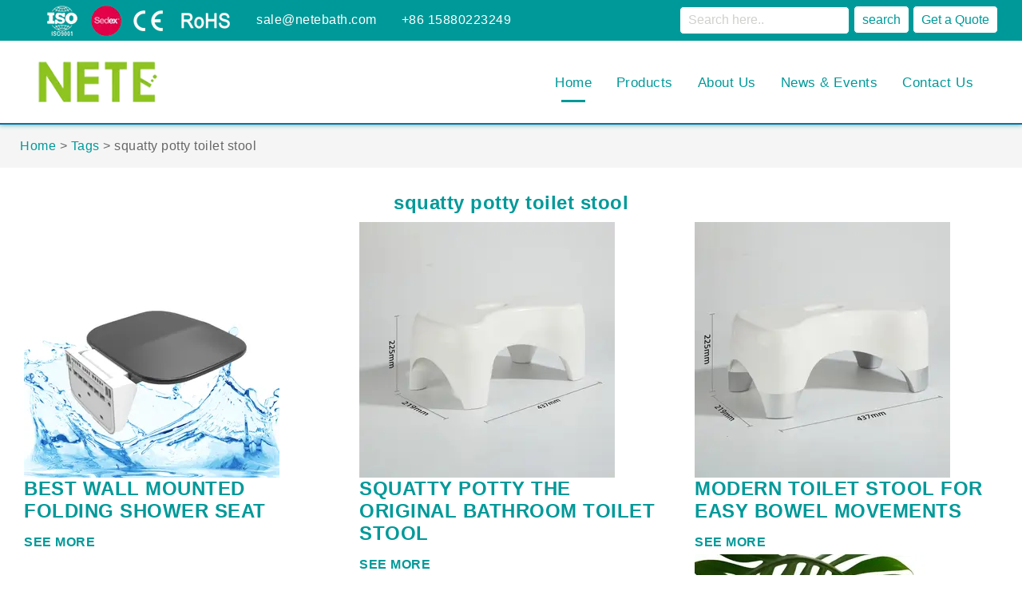

--- FILE ---
content_type: text/html
request_url: https://www.netebath.com/tags/squatty-potty-toilet-stool.html
body_size: 11658
content:
<!DOCTYPE html>
<html lang="en" dir="ltr">
<head>
<!-- Google Tag Manager -->
<script type="42461e7c3ff84eb3b5893710-text/javascript">(function(w,d,s,l,i){w[l]=w[l]||[];w[l].push({'gtm.start':
new Date().getTime(),event:'gtm.js'});var f=d.getElementsByTagName(s)[0],
j=d.createElement(s),dl=l!='dataLayer'?'&l='+l:'';j.async=true;j.src=
'https://www.googletagmanager.com/gtm.js?id='+i+dl;f.parentNode.insertBefore(j,f);
})(window,document,'script','dataLayer','GTM-PJ2F2BDB');</script>
<!-- End Google Tag Manager --><meta charset="utf-8">
<meta http-equiv="X-UA-Compatible" content="IE=edge">
<meta name="renderer" content="webkit|ie-comp|ie-stand">
<meta name="viewport" content="width=device-width, initial-scale=1.0">
<!-- generation time: 2025-12-30 10:36:43  -->

<title>squatty potty toilet stool | NETE</title>
<meta name="generator" content="jeawin.com" />
<meta name="author" content="NETE" />
<meta name="theme-color" content="#009999" />

<meta name="DC.Language" content="en" />
<meta name="DC.Title" content="squatty potty toilet stool" />
<meta name="DC.Description" content="" />
<meta name="DC.Keywords" content="" />

<meta property="og:locale" content="en" />
<meta property="og:title"
    content="squatty potty toilet stool | NETE" />
<meta property="og:description" content="" />
<meta property="og:url" content="https://www.netebath.com/tags/squatty-potty-toilet-stool.html" />
<meta property="og:site_name" content="NETE" />
<meta property="og:type" content="article" />
<meta property="og:image"
    content="https://img.jeawincdn.com/resource/upfiles/162/images/logo/resize/695b6242429957e0a55f6934474c0d46/logo-600x335.webp" />

<meta name="twitter:card" content="summary_large_image" />
<meta name="twitter:title" content="squatty potty toilet stool" />
<meta name="twitter:description" content="" />
<meta name="twitter:image"
    content="https://img.jeawincdn.com/resource/upfiles/162/images/logo/resize/695b6242429957e0a55f6934474c0d46/logo-600x335.webp" />
<meta name="twitter:site"
    content="@NETE" />

<link rel="dns-prefetch" href="https://admin.jeawin.com" />
<link rel="dns-prefetch" href="https://img.jeawincdn.com" />
<link rel="dns-prefetch" href="https://fonts.googleapis.com" />
<link rel="preconnect" href="https://admin.jeawin.com" />
<link rel="preconnect" href="https://img.jeawincdn.com" />
<link rel="preconnect" href="https://fonts.googleapis.com" />
<link rel="preload" href="https://img.jeawincdn.com/resource/upfiles/162/images/logo/resize/695b6242429957e0a55f6934474c0d46/logo-200x91.webp"
    as="image" type="image/webp" fetchpriority="high" media="(max-width:200px)" />
<link rel="preload" href="https://img.jeawincdn.com/resource/upfiles/162/images/banner/resize/04e588c1871fdf89b6a64d740c597dc8/inner-banner-1920X200-1920x200.webp" 
    as="image" type="image/webp" fetchpriority="high" media="(max-width:200px)" />
<link rel="canonical" href="https://www.netebath.com/tags/squatty-potty-toilet-stool.html" />
<!-- Favicon -->
<link rel="shortcut icon"
    href="https://img.jeawincdn.com/resource/upfiles/162/images/logo/resize/bb00a4b60e98abb89857f39caf6b1849/logo-16x16_lGTFds-32x32.webp" />
<link rel="apple-touch-icon-precomposed"
    href="https://img.jeawincdn.com/resource/upfiles/162/images/logo/resize/bb00a4b60e98abb89857f39caf6b1849/logo-16x16_lGTFds-32x32.webp" />

<link rel="alternate" type="application/rss+xml" title="NETE"
    href="https://www.netebath.com/rss.xml" />
<link rel="search" type="application/opensearchdescription+xml" title="NETE"
    href="https://www.netebath.com/opensearch.xml" />
<link rel="manifest" href="https://www.netebath.com/manifest.json" />
<link rel="sitemap" href="https://www.netebath.com/sitemap.xml" />
<script type="application/ld+json">{"@context":"https:\/\/schema.org","@graph":[{"@type":"Organization","name":"NETE","url":"https:\/\/www.netebath.com\/","logo":"https:\/\/img.jeawincdn.com\/resource\/upfiles\/162\/images\/logo\/logo.png"},{"@type":"LocalBusiness","name":"NETE","image":"https:\/\/img.jeawincdn.com\/resource\/upfiles\/162\/images\/logo\/logo.png","priceRange":"$$$","address":{"@type":"PostalAddress","streetAddress":"No. 889-3, Xinmin Avenue, Xinmin Town, Xiamen, Fujian, China 361000","addressCountry":"CN"},"telephone":"+86 15880223249","email":"sale@netebath.com","review":[{"@type":"Review","ratingValue":5,"bestRating":5,"author":{"@type":"Person","name":"jeakie"}}],"aggregateRating":{"@type":"AggregateRating","ratingValue":5,"reviewCount":1}},{"@type":"WebSite","url":"https:\/\/www.netebath.com\/","potentialAction":{"@type":"SearchAction","target":{"@type":"EntryPoint","urlTemplate":"https:\/\/www.netebath.com\/search.html?q={q}"},"query-input":{"type":"PropertyValueSpecification","valueRequired":true,"valueName":"q"}}},{"@type":"BreadcrumbList","itemListElement":[{"@type":"ListItem","position":1,"name":"Home","item":"https:\/\/www.netebath.com\/"},{"@type":"ListItem","position":2,"name":"Tags","item":"https:\/\/www.netebath.com\/tags.html"},{"@type":"ListItem","position":3,"name":"squatty potty toilet stool","item":"https:\/\/www.netebath.com\/tags\/squatty-potty-toilet-stool.html"}]},{"@type":"Article","headline":"squatty potty toilet stool","image":["https:\/\/img.jeawincdn.com\/resource\/images\/default.png"],"inLanguage":"en","datePublished":"2022-08-05T08:53:03+08:00","dateModified":"2022-08-05T08:53:07+08:00","author":{"@type":"Organization","name":"NETE","url":"https:\/\/www.netebath.com\/"}}]}</script><script type="application/ld+json">
  {
    "@context":"https://ziyuan.baidu.com/contexts/cambrian.jsonld",
    "@id":"https://www.netebath.com/tags/squatty-potty-toilet-stool.html",
    "pubDate":"2022-08-05T08:53:03",
    "upDate":"2022-08-05T08:53:07"
  }
  </script>
<link rel="stylesheet" href="https://img.jeawincdn.com/themes/theme124/assets/css/font.css" />
<link rel="stylesheet" href="https://img.jeawincdn.com/resource/font-awesome/4.7.0/css/font-awesome.min.css" />

    
<link rel='stylesheet' id='wc-block-vendors-style-css' href='https://img.jeawincdn.com/themes/theme124/assets/woocommerce/packages/woocommerce-blocks/build/vendors-style.css?ver=3.1.0' type='text/css' media='all' />
<link rel='stylesheet' id='wc-block-style-css' href='https://img.jeawincdn.com/themes/theme124/assets/woocommerce/packages/woocommerce-blocks/build/style.css?ver=3.1.0' type='text/css' media='all' />
<link rel='stylesheet' id='contact-form-7-css' href='https://img.jeawincdn.com/themes/theme124/assets/contact-form-7/includes/css/styles.css?ver=5.4.1' type='text/css' media='all' />
<style id='woocommerce-inline-inline-css' type='text/css'>.woocommerce form .form-row .required{visibility:visible;}</style>

<link rel='stylesheet' id='bootstrap-css' href='https://img.jeawincdn.com/resource/bootstrap/3.4.1/dist/css/bootstrap.min.css' type='text/css' media='all' />
<link rel='stylesheet' id='slick-css' href='https://img.jeawincdn.com/resource/slick-carousel/1.8.1/slick/slick.css' type='text/css' media='all' />
<link rel='stylesheet' href="https://img.jeawincdn.com/resource/slick-carousel/1.8.1/slick/slick-theme.css" type='text/css' media='all' />
<link rel='stylesheet' id='sumi-style-css' href='https://img.jeawincdn.com/themes/theme124/assets/sumi/assets/css/style.css?ver=1.0' type='text/css' media='all' />
<style id='sumi-style-inline-css' type='text/css'>a:hover,.product-grid .block-title a:hover,.woocommerce-product-gallery .flex-control-nav.flex-control-thumbs .slick-arrow:hover,.product-type-grouped .entry-summary .cart .group_table .amount,.product-360-button a,.product-video-button a,.woocommerce-error .button,.woocommerce-info .button,.woocommerce-message .button,.wishlist_table .yith-wcwl-share li a:hover:after,.sumi-heading.style6 .view-all:hover,.sumi-products.style-4 .owl-slick .slick-arrow:hover,.tab-link > .slick-arrow:hover,.owl-slick .slick-arrow:hover,.sumi-countdown-sc .text-date,.yith-wcwl-add-to-wishlist:hover a::before,.entry-summary .compare.button:hover:after,.product-item.style-4 .group-button .button.loading::before{color:#e52e06;}.custom-heading-menu:hover,.entry-summary .yith-wcwl-add-to-wishlist:hover a::before{color:#e52e06!important;}.post-title::after,.post-item .post-thumb .post-date,.page-title.blog-title::before,.widget_price_filter .button,.widget_price_filter .ui-slider-range,.owl-slick .slick-dots li button,.woocommerce-error .button:hover,.woocommerce-info .button:hover,.woocommerce-message .button:hover,.sumi-socials .content-socials .socials-list li a:hover,.sumi-iconbox.style2,.entry-summary .cart,.entry-summary .woocommerce-variation-add-to-cart,.onsale,.newsletter-form-wrap .submit-newsletter:hover,.woocommerce table.wishlist_table td.product-add-to-cart a,.wishlist_table tr td a.yith-wcqv-button,.woocommerce-mini-cart__buttons .button.checkout,.page-title:after,.sumi-heading.style1 .sumi-title:after,.sumi-heading.style1 .view-all:hover,.sumi-tabs.style3 .tab-link li.active,.sumi-tabs.style5 .tab-link li.active,.sumi-tabs.style3 .tab-link li:hover,.sumi-tabs.style5 .tab-link li:hover,.sumi-banner.style1 .banner-link,.block-search .form-search .btn-submit,.block-minicart .link-dropdown .count,.block-nav-category .block-title,.sumi-countdown-sc .text-date:before,.block-nav-category .sumi-custommenu .widgettitle::before,.widget-sumi-mailchimp .newsletter-form-wrap .submit-newsletter,.backtotop,.product-item.style-4 .add-to-cart a:hover,.sumi-heading.style2 .sumi-title:after,.sumi-heading.style5 .sumi-title:after,.sumi-accordion .title:after,.error-404 .search-form .search-submit,.error-404 .button:hover,.error-404 .vc_btn3-container .vc_btn3:hover,.box-header-nav .main-menu > .menu-item>a:after,.box-header-nav .main-menu > .current_page_parent>a:after,.box-header-nav .sumi-custommenu .widgettitle:before,.sumi-heading.style7 .sumi-title:before,.wc-tabs li:after,form.woocommerce-form-login .button,.track_order .form-row .button,.close-block-search,.sticky_info_single_product button.sumi-single-add-to-cart-btn.btn.button{background-color:#e52e06;}@media (max-width:767px){.header.style1 .header-nav,.header.style2 .header-nav,.header.style3 .header-nav{background-color:#e52e06;}}.sumi-tabs.style1 .tab-link li.active::before,.woocommerce-product-gallery .flex-control-nav.flex-control-thumbs li img.flex-active,.wc-tabs li:hover,.wc-tabs li.active,.woocommerce-error .button,.woocommerce-info .button,.woocommerce-message .button,.woocommerce-product-gallery .flex-control-nav.flex-control-thumbs .slick-arrow:hover,.product-360-button a:hover,.product-video-button a:hover,.wishlist_table .yith-wcwl-share li a:hover,.sumi-tabs.style3 .tab-link li.active,.sumi-tabs.style5 .tab-link li.active,.sumi-tabs.style3 .tab-link li:hover,.sumi-tabs.style5 .tab-link li:hover,.tab-link > .slick-arrow:hover,.owl-slick .slick-arrow:hover,.canvas-close:hover,.sumi-banner.style1 .banner-link,.entry-summary .yith-wcwl-add-to-wishlist:hover,.entry-summary .compare.button:hover,.onsale::after,.main-contain-summary .onsale:after{border-color:#e52e06;}.total-price-html{color:#e52e06;}div.famibt-wrap .famibt-item .famibt-price{color:#e52e06;}.famibt-wrap ins{color:#e52e06;}.famibt-messages-wrap a.button.wc-forward:hover{background:#e52e06;}.yarpp-thumbnails-horizontal .yarpp-thumbnail{width:400px}.yarpp-related{margin:0 auto;width:100%;max-width:1230px}.yarpp-thumbnails-horizontal{padding-bottom:20px}.yarpp-related a{font-weight:700;text-decoration:none}.yarpp-related .yarpp-thumbnail-title{font-size:96%;font-weight:700;text-align:left;text-decoration:none;font-family:Arial,sans-serif,apple color emoji,segoe ui emoji,segoe ui symbol}.yarpp-related h3{font-size:125%;font-weight:700;margin:0;padding:0 0 5px;text-transform:capitalize}.yarpp-related .yarpp-promote{background:url(//api.engage.bidsystem.com/adk_mini_logo.png) no-repeat;clear:both;color:#666;cursor:pointer;float:right;font-size:11px;height:17px;text-indent:-1000px;width:78px}</style>
<link rel='stylesheet' id='sumi-main-style-css' href='https://img.jeawincdn.com/themes/theme124/assets/sumi-child/style.css?v=10' type='text/css' media='all' />
<link rel='stylesheet' id='sumi-megamenu-css' href='https://img.jeawincdn.com/themes/theme124/assets/sumi/framework/includes/megamenu/css/frontend.css?ver=5.7.5' type='text/css' media='all' />
<link rel='stylesheet' id='wpdreams-asl-basic-css' href='https://img.jeawincdn.com/themes/theme124/assets/ajax-search-lite/css/style.basic.css?ver=4.8.6' type='text/css' media='all' />
<link rel='stylesheet' id='wpdreams-ajaxsearchlite-css' href='https://img.jeawincdn.com/themes/theme124/assets/ajax-search-lite/css/style-curvy-blue.css?ver=4.8.6' type='text/css' media='all' />
<link rel="stylesheet" href="https://img.jeawincdn.com/resource/magnific-popup/1.1.0/dist/magnific-popup.css" />
<noscript><style>.woocommerce-product-gallery{opacity:1 !important;}</style></noscript>

<style>a{color:#009999;}.head-info a{color:white;}.h-custom li a{color:white;}.slickslider .box{padding:20px;}.slickslider img{border:solid 1px #d0d1ce;}.our-product .box{padding:20px;text-align:center;}.our-product img{border:solid 1px #d0d1ce;}.our-product li .text{text-align:center;}.simple-pagination ul li{margin-left:0;list-style:none;}#result_wrap ul li{margin-left:0;}.yarpp-related{text-align:center;}.error{color:red;}.xpicons{background-image:url(https://img.jeawincdn.com/themes/theme124/assets/images/search-top.png);}body{font-size:16px;}.head-info li{margin-right:10px;}.head-info li i{margin-right:0;}header .head-nav>li{margin-left:0;}.recent-news .text{height:auto;}.head-nav > ul > li.active .lime{background-color:#009999;}.news-list .info{font-size:16px;}@media(max-width:750px){.h-custom li{color:#666;margin:10px 0;font-size:16px;min-height:160px;}.h-custom li a{color:#009999;};}.head-nav input,header .head-nav button{background:#fff;color:#009999;border:1px solid #009999;font-weight:normal;}.head-nav>ul>li>a{font-weight:normal;}.secnav-title{font-weight:normal;}button.conta-us:hover{color:#009999;}@media (max-width:750px){.foot-bottom .copy-ri{background-color:#009999;}.m-menu button{background:#009999;border:1px solid #009999;}}@media(max-width:1000px){.mhead-menulist li a{background:#009999;}}.form-label{font-size:14px;}h1.tc,h2.tc{font-size:24px;font-weight:700;color:#009999;margin-bottom:10px;}</style>
</head>

<body><!-- Google Tag Manager (noscript) -->
<noscript><iframe src="https://www.googletagmanager.com/ns.html?id=GTM-PJ2F2BDB"
height="0" width="0" style="display:none;visibility:hidden"></iframe></noscript>
<!-- End Google Tag Manager (noscript) --><div class="hea-fixed">
<header>
<div class="w1200 cf">
<div class="head-info float_left">
<ul>
<li style='margin-left:10px;'>
        
    <img src="https://img.jeawincdn.com/resource/upfiles/162/images/logo/resize/9fd03280c4b41640bd422de2fdaedc16/认证图标_dP3KJz-250x50.webp" alt="certificate" class='lazyload' style='max-width:100%;height:auto;' title='certificate' loading='lazy' width='250' height='50'  />    
</li>
<li><i class="icon-envelop"></i><a href="/cdn-cgi/l/email-protection#bbc8dad7defbd5decfded9dacfd395d8d4d6" title="email" rel="nofollow"><span class="__cf_email__" data-cfemail="d6a5b7bab396b8b3a2b3b4b7a2bef8b5b9bb">[email&#160;protected]</span></a></li>
<li><i class="icon-phone"></i><a href="tel:+86 15880223249" title="tel" rel="nofollow">+86 15880223249</a></li>
</ul>
</div>
<ul class="head-nav float_right">


<li>
    <div class="proinput">
<form autocomplete="off" aria-label="Ajax search form" action="https://www.netebath.com/search.html" method="get">
<input aria-label="Search input" type="search" class="orig" name="q" placeholder="Search here.." value="" autocomplete="off" required="required" style="background-color:white;color:#d0d1ce;" />
<span class="loading"></span>
<input type="submit" value="search" />
</form>
</div>
</li>
<li>

<a href="javascript:;" title="Get a Quote" class="chatnow" rel="nofollow">
<button>Get a Quote</button>
</a>
</li>
</ul>
</div>
</header>
<nav>
<div class="w1200 cf">
<div class="logo float_left"><a href="https://www.netebath.com/" title="China Bidet Manufacturer">
    
     
    <img src="https://img.jeawincdn.com/resource/upfiles/162/images/logo/resize/695b6242429957e0a55f6934474c0d46/logo-200x91.webp" alt="China Bidet Manufacturer" class='lazyload' style='max-width:100%;height:auto;' title='China Bidet Manufacturer' loading='lazy' width='200' height='91'  />    
    
    </a></div>
<div class="head-nav float_right">
<ul><li class="active"><a href="https://www.netebath.com/" title="Home">Home<em class="lime"></em></a></li><li class=""><a href="https://www.netebath.com/products.html" title="Products">Products<em class="lime"></em></a><div class="sec-nav2">
                <div class="w1200 cf"><div class="secnav-title"><a href="https://www.netebath.com/bidets.html" title="BIDETS">BIDETS (185)</a><div class="secnav-a"><div><div class="secnav-title"><a href="https://www.netebath.com/bidet-attachment.html" title="Bidet Attachment">Bidet Attachment (127)</a></div><div class="secnav-title"><a href="https://www.netebath.com/portable-bidet.html" title="Portable Bidet">Portable Bidet (13)</a></div><div class="secnav-title"><a href="https://www.netebath.com/handheld-bidet-sprayer.html" title="Handheld Bidet Sprayer">Handheld Bidet Sprayer (38)</a></div></div></div></div><div class="secnav-title"><a href="https://www.netebath.com/toilet-seats.html" title="TOILET SEATS">TOILET SEATS (85)</a><div class="secnav-a"><div><div class="secnav-title"><a href="https://www.netebath.com/bidet-seat.html" title="Bidet Seat">Bidet Seat (31)</a></div><div class="secnav-title"><a href="https://www.netebath.com/heated-bidet-seat.html" title="Heated Bidet Seat">Heated Bidet Seat (14)</a></div><div class="secnav-title"><a href="https://www.netebath.com/folding-shower-seat.html" title="folding shower seat">folding shower seat (5)</a></div><div class="secnav-title"><a href="https://www.netebath.com/heated-toilet-cover.html" title="Heated Toilet Cover">Heated Toilet Cover (4)</a></div><div class="secnav-title"><a href="https://www.netebath.com/toilet-seat-covers.html" title="Toilet Seat Covers">Toilet Seat Covers (15)</a></div></div></div></div><div class="secnav-title"><a href="https://www.netebath.com/toilet-stool.html" title="TOILET STOOL">TOILET STOOL (36)</a><div class="secnav-a"><div><div class="secnav-title"><a href="https://www.netebath.com/7-inch-toilet-stool.html" title="7 Inch Toilet Stool">7 Inch Toilet Stool (10)</a></div><div class="secnav-title"><a href="https://www.netebath.com/9-inch-toilet-stool.html" title="9 Inch Toilet Stool">9 Inch Toilet Stool (7)</a></div></div></div></div><div class="secnav-title"><a href="https://www.netebath.com/bathroom-accessory.html" title="BATHROOM ACCESSORY">BATHROOM ACCESSORY (6)</a></div><div class="secnav-title"><a href="https://www.netebath.com/new-arrival.html" title="NEW ARRIVAL">NEW ARRIVAL (18)</a></div></div></div></li><li class=""><a href="https://www.netebath.com/about.html" title="About Us">About Us<em class="lime"></em></a><div class="sec-nav2">
                <div class="w1200 cf"><div class="index-head-parent"><a href="https://www.netebath.com/company-profile.html" title="Company Profile">Company Profile</a></div><div class="index-head-parent"><a href="https://www.netebath.com/certificates.html" title="Certifications">Certifications</a></div><div class="index-head-parent"><a href="https://www.netebath.com/faq.html" title="FAQ">FAQ</a></div></div></div></li><li class=""><a href="https://www.netebath.com/news.html" title="News & Events">News & Events<em class="lime"></em></a></li><li class=""><a href="https://www.netebath.com/contact.html" title="Contact Us">Contact Us<em class="lime"></em></a></li></ul></div>
</div>
</nav>
</div>
<div class="head-fixeds"></div>

<div class="m-head">
<div class="w1300 cf">
<div class="logo">
<a href="https://www.netebath.com/" title="China Bidet Manufacturer">
    
        <img src="https://img.jeawincdn.com/resource/upfiles/162/images/logo/resize/695b6242429957e0a55f6934474c0d46/logo-200x91.webp" alt="China Bidet Manufacturer" class='lazyload' style='max-width:100%;height:auto;' title='China Bidet Manufacturer' loading='lazy' width='200' height='91'  />    
</a>
</div>
<div class="m-menu head-info">
<ul>
<li><a href="#wpcf7-f6937-o1" class="chatnow" title="Quote"><button>Quote</button></a></li>
<li><a href="/cdn-cgi/l/email-protection#ddaebcb1b89db3b8a9b8bfbca9b5f3beb2b0" title="email" rel="nofollow"><i class="icon-envelop"></i></a></li>
<li><a href="tel:+86 15880223249" title="tel" rel="nofollow"><i class="icon-phone"></i></a></li>
<li class="icon"><a title="" href="https://www.netebath.com/"><i class="xpicons m-menuicon"  id="btn"></i></a></li>
</ul>
</div>
</div>
<div class="mhead-menulist" style="overflow: hidden;margin-top:35px;" id="div1">
<ul class="hea_nav"><li><div id="ajaxsearchlite2" class="wpdreams_asl_container asl_w asl_m asl_m_2">
<div class="probox">
<div class="promagnifier">
<div class="innericon">
<svg version="1.1" xmlns="http://www.w3.org/2000/svg" xmlns:xlink="http://www.w3.org/1999/xlink" x="0px" y="0px" width="512px" height="512px" viewbox="0 0 512 512" enable-background="new 0 0 512 512" xml:space="preserve">
<path id="magnifier-2-icon" d="M460.355,421.59L353.844,315.078c20.041-27.553,31.885-61.437,31.885-98.037                    C385.729,124.934,310.793,50,218.686,50C126.58,50,51.645,124.934,51.645,217.041c0,92.106,74.936,167.041,167.041,167.041                    c34.912,0,67.352-10.773,94.184-29.158L419.945,462L460.355,421.59z M100.631,217.041c0-65.096,52.959-118.056,118.055-118.056                    c65.098,0,118.057,52.959,118.057,118.056c0,65.096-52.959,118.056-118.057,118.056C153.59,335.097,100.631,282.137,100.631,217.041                    z" />
</svg>
</div>
</div>

<div class="proinput">
<form autocomplete="off" aria-label="Ajax search form"  action="https://www.netebath.com/search" method="get">
<input aria-label="Search input" type="search" class="orig" name="q" placeholder="Search here.." value="" autocomplete="off" />
<span class="loading"></span>
<input type="submit" value="Start search" style="width:0; height: 0; visibility: hidden;">
</form>
</div>
<div class="proloading">
<div class="asl_loader"><div class="asl_loader-inner asl_simple-circle"></div></div>
</div>
<div class="proclose">
<svg version="1.1" xmlns="http://www.w3.org/2000/svg" xmlns:xlink="http://www.w3.org/1999/xlink" x="0px" y="0px" width="512px" height="512px" viewbox="0 0 512 512" enable-background="new 0 0 512 512" xml:space="preserve">
<polygon id="x-mark-icon" points="438.393,374.595 319.757,255.977 438.378,137.348 374.595,73.607 255.995,192.225 137.375,73.622 73.607,137.352 192.246,255.983 73.622,374.625 137.352,438.393 256.002,319.734 374.652,438.378 " />
</svg>
</div>
</div>
</div>

<div class="asl_init_data wpdreams_asl_data_ct" style="display:none !important;" id="asl_init_id_2" data-asldata=""></div>
</li><li><a href="https://www.netebath.com/" title="Home">Home</a></li><li><a href="https://www.netebath.com/products.html" title="Products">Products</a><ul class="o_nav"><li><a  class="nav-bottom" href="https://www.netebath.com/bidets.html" title="BIDETS">BIDETS (185)</a><ul class="o_nav"><li class="index-head-parent"><a href="https://www.netebath.com/bidet-attachment.html" title="Bidet Attachment">Bidet Attachment (127)</a></li><li class="index-head-parent"><a href="https://www.netebath.com/portable-bidet.html" title="Portable Bidet">Portable Bidet (13)</a></li><li class="index-head-parent"><a href="https://www.netebath.com/handheld-bidet-sprayer.html" title="Handheld Bidet Sprayer">Handheld Bidet Sprayer (38)</a></li></ul></li><li><a  class="nav-bottom" href="https://www.netebath.com/toilet-seats.html" title="TOILET SEATS">TOILET SEATS (85)</a><ul class="o_nav"><li class="index-head-parent"><a href="https://www.netebath.com/bidet-seat.html" title="Bidet Seat">Bidet Seat (31)</a></li><li class="index-head-parent"><a href="https://www.netebath.com/heated-bidet-seat.html" title="Heated Bidet Seat">Heated Bidet Seat (14)</a></li><li class="index-head-parent"><a href="https://www.netebath.com/folding-shower-seat.html" title="folding shower seat">folding shower seat (5)</a></li><li class="index-head-parent"><a href="https://www.netebath.com/heated-toilet-cover.html" title="Heated Toilet Cover">Heated Toilet Cover (4)</a></li><li class="index-head-parent"><a href="https://www.netebath.com/toilet-seat-covers.html" title="Toilet Seat Covers">Toilet Seat Covers (15)</a></li></ul></li><li><a  class="nav-bottom" href="https://www.netebath.com/toilet-stool.html" title="TOILET STOOL">TOILET STOOL (36)</a><ul class="o_nav"><li class="index-head-parent"><a href="https://www.netebath.com/7-inch-toilet-stool.html" title="7 Inch Toilet Stool">7 Inch Toilet Stool (10)</a></li><li class="index-head-parent"><a href="https://www.netebath.com/9-inch-toilet-stool.html" title="9 Inch Toilet Stool">9 Inch Toilet Stool (7)</a></li></ul></li><li class="index-head-parent"><a href="https://www.netebath.com/bathroom-accessory.html" title="BATHROOM ACCESSORY">BATHROOM ACCESSORY (6)</a></li><li class="index-head-parent"><a href="https://www.netebath.com/new-arrival.html" title="NEW ARRIVAL">NEW ARRIVAL (18)</a></li></ul></li><li><a href="https://www.netebath.com/about.html" title="About Us">About Us</a><ul class="o_nav"><li><a href="https://www.netebath.com/company-profile.html" title="Company Profile">Company Profile</a></li><li><a href="https://www.netebath.com/certificates.html" title="Certifications">Certifications</a></li><li><a href="https://www.netebath.com/faq.html" title="FAQ">FAQ</a></li></ul></li><li><a href="https://www.netebath.com/news.html" title="News & Events">News & Events</a></li><li><a href="https://www.netebath.com/contact.html" title="Contact Us">Contact Us</a></li></ul></div>
</div>
<script data-cfasync="false" src="/cdn-cgi/scripts/5c5dd728/cloudflare-static/email-decode.min.js"></script><script type="42461e7c3ff84eb3b5893710-text/javascript" src="https://img.jeawincdn.com/resource/jquery/1.12.4/dist/jquery.min.js"></script>


<script type="42461e7c3ff84eb3b5893710-text/javascript">
	var jq=jQuery.noConflict();
	jq(function(){
		jq(".icon a").click(function(){
			jq("#div1").toggle(500);
			jq(".icon a i").toggleClass("fa fa-close");
          		jq(".icon a i").toggleClass("xpicons")
		});
		
	jq(".togg").hover(function(){
		   jq(".togg i").toggleClass("fa fa-chevron-up");  
       jq(".togg i").toggleClass("fa fa-chevron-down"); 
	 })
		jq(".togg1").hover(function(){
		   jq(".togg1 i").toggleClass("fa fa-chevron-up");  
        jq(".togg1 i").toggleClass("fa fa-chevron-down"); 
	 })
		jq(".togg2").hover(function(){
		   jq(".togg2 i").toggleClass("fa fa-chevron-up");  
        jq(".togg2 i").toggleClass("fa fa-chevron-down"); 
	 })
	});
</script>
<script type="42461e7c3ff84eb3b5893710-text/javascript">
	jq(function() {
		jq('.hea_nav ul').hide();
		jq('.hea_nav li a:first-child').click(function(){
			jq(this).siblings().slideToggle();
		})
	})
//$('.attachment-large size-large').zoomimage();
</script>


<style>.src>div{border-bottom:0;}</style>
<div class="src" style="background-color:#f5f5f5;border-top:solid 2px #1453ac;">
    <div class="w1200">
        <ul><span property="itemListElement" typeof="ListItem">
                <a property="item" typeof="WebPage" title="Home" href="https://www.netebath.com/" class="home"><span property="name">Home</span></a>
                <meta property="position" content="1">
            </span> &gt; <span property="itemListElement" typeof="ListItem">
                <a property="item" typeof="WebPage" title="Tags" href="https://www.netebath.com/tags.html" class="home"><span property="name">Tags</span></a>
                <meta property="position" content="1">
            </span> &gt; <span class="post post-page current-item">squatty potty toilet stool</span></ul>    </div>
</div>

<div class="main">
    <div class="w1200">
        <div class="content cf rl">
            <div class="cont">
                <h1 class="tc">squatty potty toilet stool</h1>
                <div>
                    
                                        
                </div>
                <div>
                    
                    					
					
					
					<div class="row">
                              <div class="col-lg-4 g-mb-30">
                <!-- Article -->
                <article>
                    <a href="https://www.netebath.com/best-wall-mounted-folding-shower-seat.html" title="best wall mounted folding shower seat">
                        
                           
                            <img src="https://img.jeawincdn.com/resource/upfiles/162/files/resize/0ef51b15247add565e0a207cbd3f99a6/11b51298e4c91cc89f0a95b14750a2e_yT3xhb-320x320.webp" alt="best wall mounted folding shower seat" class='img-fluid w-100 g-mb-20' style='max-width:100%;height:auto;' title='best wall mounted folding shower seat' loading='lazy' width='320' height='320'  />                        
                        
                    </a>
                  
            
                  <h2 class="text-uppercase g-font-size-15">
                    <a class="u-link-v5 g-color-main g-color-primary--hover" href="https://www.netebath.com/best-wall-mounted-folding-shower-seat.html" title="best wall mounted folding shower seat">best wall mounted folding shower seat</a>
                  </h2>
            
            
                  <strong>
                    <a class="text-uppercase g-font-size-12" href="https://www.netebath.com/best-wall-mounted-folding-shower-seat.html" title="See More">See More</a>
                  </strong>
                </article>
                <!-- End Article -->
              </div>
              
                            <div class="col-lg-4 g-mb-30">
                <!-- Article -->
                <article>
                    <a href="https://www.netebath.com/squatty-potty-the-original-bathroom-toilet-stool.html" title="Squatty Potty The Original Bathroom Toilet Stool">
                        
                           
                            <img src="https://img.jeawincdn.com/resource/upfiles/162/images/products/toilet-stool/resize/0903226af4339944d5b98de4890c31cc/squatty-potty-the-original-bathroom-toilet-stool_zp6vcf-320x320.webp" alt="Squatty Potty The Original Bathroom Toilet Stool" class='img-fluid w-100 g-mb-20' style='max-width:100%;height:auto;' title='Squatty Potty The Original Bathroom Toilet Stool' loading='lazy' width='320' height='320'  />                        
                        
                    </a>
                  
            
                  <h2 class="text-uppercase g-font-size-15">
                    <a class="u-link-v5 g-color-main g-color-primary--hover" href="https://www.netebath.com/squatty-potty-the-original-bathroom-toilet-stool.html" title="Squatty Potty The Original Bathroom Toilet Stool">Squatty Potty The Original Bathroom Toilet Stool</a>
                  </h2>
            
            
                  <strong>
                    <a class="text-uppercase g-font-size-12" href="https://www.netebath.com/squatty-potty-the-original-bathroom-toilet-stool.html" title="See More">See More</a>
                  </strong>
                </article>
                <!-- End Article -->
              </div>
              
                            <div class="col-lg-4 g-mb-30">
                <!-- Article -->
                <article>
                    <a href="https://www.netebath.com/modern-toilet-stool-for-easy-bowel-movements.html" title="Modern Toilet Stool For Easy Bowel Movements">
                        
                           
                            <img src="https://img.jeawincdn.com/resource/upfiles/162/images/products/20221125/resize/433f93b1820c04668096518a061f7d04/toilet-stool-silver-foot_5c9rKA-320x320.webp" alt="Modern Toilet Stool For Easy Bowel Movements" class='img-fluid w-100 g-mb-20' style='max-width:100%;height:auto;' title='Modern Toilet Stool For Easy Bowel Movements' loading='lazy' width='320' height='320'  />                        
                        
                    </a>
                  
            
                  <h2 class="text-uppercase g-font-size-15">
                    <a class="u-link-v5 g-color-main g-color-primary--hover" href="https://www.netebath.com/modern-toilet-stool-for-easy-bowel-movements.html" title="Modern Toilet Stool For Easy Bowel Movements">Modern Toilet Stool For Easy Bowel Movements</a>
                  </h2>
            
            
                  <strong>
                    <a class="text-uppercase g-font-size-12" href="https://www.netebath.com/modern-toilet-stool-for-easy-bowel-movements.html" title="See More">See More</a>
                  </strong>
                </article>
                <!-- End Article -->
              </div>
              
                            <div class="col-lg-4 g-mb-30">
                <!-- Article -->
                <article>
                    <a href="https://www.netebath.com/pp-bathroom-stool.html" title="PP Bathroom Stool">
                        
                           
                            <img src="https://img.jeawincdn.com/resource/upfiles/162/images/products/toilet-stool/resize/d8f1bf0679bd535aea6a80fe92b3cf60/high-quality-folding-bathroom-stool_QfBEY6-320x320.webp" alt="PP Bathroom Stool" class='img-fluid w-100 g-mb-20' style='max-width:100%;height:auto;' title='PP Bathroom Stool' loading='lazy' width='320' height='320'  />                        
                        
                    </a>
                  
            
                  <h2 class="text-uppercase g-font-size-15">
                    <a class="u-link-v5 g-color-main g-color-primary--hover" href="https://www.netebath.com/pp-bathroom-stool.html" title="PP Bathroom Stool">PP Bathroom Stool</a>
                  </h2>
            
            
                  <strong>
                    <a class="text-uppercase g-font-size-12" href="https://www.netebath.com/pp-bathroom-stool.html" title="See More">See More</a>
                  </strong>
                </article>
                <!-- End Article -->
              </div>
              
                            <div class="col-lg-4 g-mb-30">
                <!-- Article -->
                <article>
                    <a href="https://www.netebath.com/toilet-stool-anti-slip-for-kids-and-elderly.html" title="Toilet Stool Anti Slip For Kids And Elderly">
                        
                           
                            <img src="https://img.jeawincdn.com/resource/upfiles/162/images/products/toilet-stool/resize/20ab21ab0ad99e48bd71f054051c8963/toilet-stool-anti-slip-for-kids-and-elderly_0b3pqa-320x320.webp" alt="Toilet Stool Anti Slip For Kids And Elderly" class='img-fluid w-100 g-mb-20' style='max-width:100%;height:auto;' title='Toilet Stool Anti Slip For Kids And Elderly' loading='lazy' width='320' height='320'  />                        
                        
                    </a>
                  
            
                  <h2 class="text-uppercase g-font-size-15">
                    <a class="u-link-v5 g-color-main g-color-primary--hover" href="https://www.netebath.com/toilet-stool-anti-slip-for-kids-and-elderly.html" title="Toilet Stool Anti Slip For Kids And Elderly">Toilet Stool Anti Slip For Kids And Elderly</a>
                  </h2>
            
            
                  <strong>
                    <a class="text-uppercase g-font-size-12" href="https://www.netebath.com/toilet-stool-anti-slip-for-kids-and-elderly.html" title="See More">See More</a>
                  </strong>
                </article>
                <!-- End Article -->
              </div>
              
                            <div class="col-lg-4 g-mb-30">
                <!-- Article -->
                <article>
                    <a href="https://www.netebath.com/high-quality-and-durable-toilet-stool.html" title="High Quality and Durable Toilet Stool">
                        
                           
                            <img src="https://img.jeawincdn.com/resource/upfiles/162/images/products/toilet-stool/resize/467f13014fa86ade06072f5928394449/high-quality-and-durable-toilet-stool_Jck4Na-320x320.webp" alt="High Quality and Durable Toilet Stool" class='img-fluid w-100 g-mb-20' style='max-width:100%;height:auto;' title='High Quality and Durable Toilet Stool' loading='lazy' width='320' height='320'  />                        
                        
                    </a>
                  
            
                  <h2 class="text-uppercase g-font-size-15">
                    <a class="u-link-v5 g-color-main g-color-primary--hover" href="https://www.netebath.com/high-quality-and-durable-toilet-stool.html" title="High Quality and Durable Toilet Stool">High Quality and Durable Toilet Stool</a>
                  </h2>
            
            
                  <strong>
                    <a class="text-uppercase g-font-size-12" href="https://www.netebath.com/high-quality-and-durable-toilet-stool.html" title="See More">See More</a>
                  </strong>
                </article>
                <!-- End Article -->
              </div>
              
                            <div class="col-lg-4 g-mb-30">
                <!-- Article -->
                <article>
                    <a href="https://www.netebath.com/easy-disassembly-folding-bathroom-stool-height-adjustable.html" title="Easy Disassembly Folding Bathroom Stool Height Adjustable">
                        
                           
                            <img src="https://img.jeawincdn.com/resource/upfiles/162/images/products/toilet-stool/resize/b093fb743e999822c1e25b3cd898e87a/easy-disassembly-folding-bathroom-stool-height-adjustable_2h3Ipb-320x320.webp" alt="Easy Disassembly Folding Bathroom Stool Height Adjustable" class='img-fluid w-100 g-mb-20' style='max-width:100%;height:auto;' title='Easy Disassembly Folding Bathroom Stool Height Adjustable' loading='lazy' width='320' height='320'  />                        
                        
                    </a>
                  
            
                  <h2 class="text-uppercase g-font-size-15">
                    <a class="u-link-v5 g-color-main g-color-primary--hover" href="https://www.netebath.com/easy-disassembly-folding-bathroom-stool-height-adjustable.html" title="Easy Disassembly Folding Bathroom Stool Height Adjustable">Easy Disassembly Folding Bathroom Stool Height Adjustable</a>
                  </h2>
            
            
                  <strong>
                    <a class="text-uppercase g-font-size-12" href="https://www.netebath.com/easy-disassembly-folding-bathroom-stool-height-adjustable.html" title="See More">See More</a>
                  </strong>
                </article>
                <!-- End Article -->
              </div>
              
                          
              
            
              
            </div>
            
                            </div>
            </div>
        </div>
    </div>
</div>
<footer style="background:url(https://img.jeawincdn.com/resource/upfiles/162/images/banner/%E5%BA%95%E9%83%A8BANNER2000X800_300%E5%83%8F%E7%B4%A0_8yD5IK.jpg) center no-repeat #009999;">
<div class="w1200 rl cf">
<div class="our-message">
<div class="cf">
<div class="img"><i class="messdiqiu" style="background:url(https://img.jeawincdn.com/resource/upfiles/162/images/logo/logo.png) no-repeat center center;background-size:contain;"></i></div>
<div class="text">FOLLOW NETE, 100+ universal bidet and attachment models for selection. Every year we will develop new products to meet the most up to date requirements from the market.</div>
</div>
<div role="form" class="wpcf7" id="wpcf7-f6937-o1" lang="zh-CN" dir="ltr">
<div class="screen-reader-response"><p role="status" aria-live="polite" aria-atomic="true"></p> <ul></ul></div>
<form action="https://api.jeawin.com/api/form/save" method="post" id="sky-form28" class="wpcf7-form init" data-status="init">
<div style="display: none;">

<input type="hidden" name="form_id" value="28" />

<input type="hidden" name="site_id" value="162" />
				<input type="hidden" name="captchaId" id="captchaId28" value=""/>
				<input type="hidden" name="captcha_code" id="captchaCode28" value=""/>
</div>
<div class="cf">
<ul>
<li class="impor">
<span class="wpcf7-form-control-wrap your-name"><input type="text" name="name" value="" size="40" class="wpcf7-form-control wpcf7-text wpcf7-validates-as-required mess-input inp-name xpicon" aria-required="true" aria-invalid="false" placeholder="Name" required="required" /></span>
</li>
<li class="impor">
<span class="wpcf7-form-control-wrap your-email"><input type="email" name="email" value="" size="40" class="wpcf7-form-control wpcf7-text wpcf7-email wpcf7-validates-as-required wpcf7-validates-as-email mess-input inp-email xpicon" aria-required="true" aria-invalid="false" placeholder="E-mail" required="required" /></span>
</li>
<li class="impor">
<span class="wpcf7-form-control-wrap your-message"><textarea name="message" cols="14" rows="2" class="wpcf7-form-control wpcf7-textarea wpcf7-validates-as-required mess-input" aria-required="true" aria-invalid="false" placeholder="Your Message" required="required"></textarea></span>
</li>
<li style="text-align:center;">
<input type="submit" value="SUBMIT" id="submitbtn28" class="wpcf7-form-control wpcf7-submit me-submit sub" />
</li>
</ul>
</div>
<div class="wpcf7-response-output" aria-hidden="true"></div></form></div>
</div>
<div class="footcenter">
<div class="foot-top cf">
    <div>
    	<a href="https://www.netebath.com/tags.html" title="Tags">Tags</a>
     | 	<a href="https://www.netebath.com/glossary.html" title="Glossary">Glossary</a>
     | 	<a href="https://www.netebath.com/sitemap.html" title="Sitemap">Sitemap</a>
     | 	<a href="https://www.netebath.com/terms.html" title="Terms of Service">Terms of Service</a>
     | 	<a href="https://www.netebath.com/privacy.html" title="Privacy Policy">Privacy Policy</a>
            
    </div>

</div>
<div class="foot-bottom">
<div class="share">
        </div>




</div>
We are the Best Toilet Bidet Attachment Manufacturer in China.                	<div>
                	<a class="link link-light" href="https://www.netebath.com/links.html" title="Links">Links</a>: <a class="link link-light" href="https://www.mfrsbidet.com/" title="China Bidet Manufacturers" target="_blank" >China Bidet Manufacturers</a>,&nbsp;<a class="link link-light" href="https://www.netebath.com/bidet-seat.html" title="Bidet Toilet Seats" target="_blank" >Bidet Toilet Seats</a>,&nbsp;<a class="link link-light" href="https://www.netebath.com/" title="China Bidet Suppliers" target="_blank" >China Bidet Suppliers</a>.                	</div>
                                
                
                <div class="copy-ri" style="font-size:14px;margin-top:20px;">&copy; 2025 Xiamen Nete Sanitary Co., Ltd, All Rights Reserved.</div>
                <div class="copy-ri" style="font-size:14px;">Website Design & Support: jeawin.com</div>
</div>
</div>
</footer>

<script type="42461e7c3ff84eb3b5893710-text/javascript">
     jq(function() {
            jq(".right").click(function(){
			         jq(".right i").toggleClass("fa fa-chevron-up");
                 jq(".right i").toggleClass("fa fa-chevron-down");           
                jq(".rng").toggle(500);
           })
		      jq(".right1").click(function(){
                jq(".rng1").toggle(500)
				      jq(".right1 i").toggleClass("fa fa-chevron-up");
                 jq(".right1 i").toggleClass("fa fa-chevron-down"); 
           })
		      jq(".right2").click(function(){
               jq(".rng2").toggle(500)
				     $(".right2 i").toggleClass("fa fa-chevron-up");
                jq(".right2 i").toggleClass("fa fa-chevron-down"); 
           })
           jq(".right3").click(function(){
               jq(".rng3").toggle(500)
				     $(".right3 i").toggleClass("fa fa-chevron-up");
                jq(".right3 i").toggleClass("fa fa-chevron-down"); 
           })
         })
</script>



<link rel='stylesheet' id='metaslider-flex-slider-css' href='https://img.jeawincdn.com/themes/theme124/assets/ml-slider/assets/sliders/flexslider/flexslider.css?ver=3.20.3' type='text/css' media='all' property='stylesheet' />
<link rel='stylesheet' id='metaslider-public-css' href='https://img.jeawincdn.com/themes/theme124/assets/ml-slider/assets/metaslider/public.css?ver=3.20.3' type='text/css' media='all' property='stylesheet' />
<link rel='stylesheet' id='yarppRelatedCss-css' href='https://img.jeawincdn.com/themes/theme124/assets/yet-another-related-posts-plugin/style/related.css?ver=5.27.4' type='text/css' media='all' />
<link rel='stylesheet' id='yarpp-thumbnails-css' href='https://img.jeawincdn.com/themes/theme124/assets/yet-another-related-posts-plugin/style/styles_thumbnails.css?ver=5.27.4' type='text/css' media='all' />
<style id='yarpp-thumbnails-inline-css' type='text/css'>.yarpp-thumbnails-horizontal .yarpp-thumbnail{margin:5px;margin-left:0px;}.yarpp-thumbnail > img,.yarpp-thumbnail-default{margin:5px;}.yarpp-thumbnails-horizontal .yarpp-thumbnail-title{margin:7px;margin-top:0px;width:320px;}.yarpp-thumbnail-default > img{min-height:240px;min-width:320px;}.yarpp-thumbnails-horizontal .yarpp-thumbnail{margin:5px;margin-left:0px;}.yarpp-thumbnail > img,.yarpp-thumbnail-default{margin:5px;}.yarpp-thumbnails-horizontal .yarpp-thumbnail-title{margin:7px;margin-top:0px;width:320px;}.yarpp-thumbnail-default > img{min-height:240px;min-width:320px;}.yarpp-thumbnails-horizontal .yarpp-thumbnail{margin:5px;margin-left:0px;}.yarpp-thumbnail > img,.yarpp-thumbnail-default{margin:5px;}.yarpp-thumbnails-horizontal .yarpp-thumbnail-title{margin:7px;margin-top:0px;width:320px;}.yarpp-thumbnail-default > img{min-height:240px;min-width:320px;}.yarpp-thumbnails-horizontal .yarpp-thumbnail{margin:5px;margin-left:0px;}.yarpp-thumbnail > img,.yarpp-thumbnail-default{margin:5px;}.yarpp-thumbnails-horizontal .yarpp-thumbnail-title{margin:7px;margin-top:0px;width:320px;}.yarpp-thumbnail-default > img{min-height:240px;min-width:320px;}.yarpp-thumbnails-horizontal .yarpp-thumbnail{margin:5px;margin-left:0px;}.yarpp-thumbnail > img,.yarpp-thumbnail-default{margin:5px;}.yarpp-thumbnails-horizontal .yarpp-thumbnail-title{margin:7px;margin-top:0px;width:320px;}.yarpp-thumbnail-default > img{min-height:240px;min-width:320px;}.yarpp-thumbnails-horizontal .yarpp-thumbnail{margin:5px;margin-left:0px;}.yarpp-thumbnail > img,.yarpp-thumbnail-default{margin:5px;}.yarpp-thumbnails-horizontal .yarpp-thumbnail-title{margin:7px;margin-top:0px;width:320px;}.yarpp-thumbnail-default > img{min-height:240px;min-width:320px;}.yarpp-thumbnails-horizontal .yarpp-thumbnail{margin:5px;margin-left:0px;}.yarpp-thumbnail > img,.yarpp-thumbnail-default{margin:5px;}.yarpp-thumbnails-horizontal .yarpp-thumbnail-title{margin:7px;margin-top:0px;width:320px;}.yarpp-thumbnail-default > img{min-height:240px;min-width:320px;}</style>

<script type="42461e7c3ff84eb3b5893710-text/javascript" src='https://img.jeawincdn.com/resource/jquery/3.5.1/dist/jquery.min.js' id='jquery-core-js'></script>
<script type="42461e7c3ff84eb3b5893710-text/javascript" src='https://img.jeawincdn.com/resource/jquery-migrate/3.3.2/dist/jquery-migrate.min.js' id='jquery-migrate-js'></script>
<script type="42461e7c3ff84eb3b5893710-text/javascript" src='https://img.jeawincdn.com/themes/theme124/assets/woocommerce/assets/js/jquery-blockui/jquery.blockUI.min.js?ver=2.70' id='jquery-blockui-js'></script>
<script type="42461e7c3ff84eb3b5893710-text/javascript" src='https://img.jeawincdn.com/resource/js-cookie/3.0.1/dist/js.cookie.min.js' id='js-cookie-js'></script>

<script type="42461e7c3ff84eb3b5893710-text/javascript" src='https://img.jeawincdn.com/themes/theme124/assets/woocommerce/assets/js/frontend/woocommerce.min.js?ver=4.4.1' id='woocommerce-js'></script>

<script type="42461e7c3ff84eb3b5893710-text/javascript" id='wc-single-product-js-extra'>
/* <![CDATA[ */
var wc_single_product_params = {"i18n_required_rating_text":"Please select a rating","review_rating_required":"yes","flexslider":{"rtl":false,"animation":"slide","smoothHeight":true,"directionNav":false,"controlNav":"thumbnails","slideshow":false,"animationSpeed":500,"animationLoop":false,"allowOneSlide":false},"zoom_enabled":"1","zoom_options":[],"photoswipe_enabled":"1","photoswipe_options":{"shareEl":false,"closeOnScroll":false,"history":false,"hideAnimationDuration":0,"showAnimationDuration":0},"flexslider_enabled":"1"};
/* ]]> */
</script>
<script type="42461e7c3ff84eb3b5893710-text/javascript" src='https://img.jeawincdn.com/themes/theme124/assets/woocommerce/assets/js/frontend/single-product.min.js?ver=4.4.1' id='wc-single-product-js'></script>
<script type="42461e7c3ff84eb3b5893710-text/javascript" src='https://img.jeawincdn.com/resource/bootstrap/3.4.1/dist/js/bootstrap.min.js' id='bootstrap-js'></script>

<script type="42461e7c3ff84eb3b5893710-text/javascript" src='https://img.jeawincdn.com/themes/theme124/assets/sumi/assets/js/functions.js?ver=1.0' id='sumi-script-js'></script>
<script type="42461e7c3ff84eb3b5893710-text/javascript" src='https://img.jeawincdn.com/themes/theme124/assets/sumi/framework/includes/megamenu/js/frontend.js?ver=1.0.0' id='sumi-megamenu-js'></script>

<script type="42461e7c3ff84eb3b5893710-text/javascript" src='https://img.jeawincdn.com/themes/theme124/assets/ajax-search-lite/js/min/jquery.ajaxsearchlite.min.js?ver=4.8.6' id='wpdreams-ajaxsearchlite-js'></script>

<script type="42461e7c3ff84eb3b5893710-text/javascript" src='https://img.jeawincdn.com/themes/theme124/assets/ml-slider/assets/sliders/flexslider/jquery.flexslider.min.js?ver=3.20.3' id='metaslider-flex-slider-js'></script>
<script src="https://img.jeawincdn.com/resource/magnific-popup/1.1.0/dist/jquery.magnific-popup.min.js" type="42461e7c3ff84eb3b5893710-text/javascript"></script>
<script type="42461e7c3ff84eb3b5893710-text/javascript" src="https://img.jeawincdn.com/resource/js/form.js"></script>
<script type="42461e7c3ff84eb3b5893710-text/javascript" src="https://img.jeawincdn.com/resource/js/lazysizes.min.js"></script>
<script type="42461e7c3ff84eb3b5893710-text/javascript" id='metaslider-flex-slider-js-after'>
var metaslider_247 = function($) {$('#metaslider_247').addClass('flexslider');
            $('#metaslider_247').flexslider({ 
                slideshowSpeed:3000,
                animation:"fade",
                controlNav:false,
                directionNav:true,
                pauseOnHover:true,
                direction:"horizontal",
                reverse:false,
                animationSpeed:600,
                prevText:"Previous",
                nextText:"Next",
                fadeFirstSlide:false,
                slideshow:true
            });
            $(document).trigger('metaslider/initialized', '#metaslider_247');
        };
        var timer_metaslider_247 = function() {
            var slider = !window.jQuery ? window.setTimeout(timer_metaslider_247, 100) : !jQuery.isReady ? window.setTimeout(timer_metaslider_247, 1) : metaslider_247(window.jQuery);
        };
        timer_metaslider_247();
</script>
<script type="42461e7c3ff84eb3b5893710-text/javascript">
    (function() {
        var height = jq(window).height(),
            dis = 50;
         jq("img").each(function() {
            var img =  jq(this);
            if (img.offset().top > height) {
                var css = {
                    width: img.width(),
                    height: img.height()
                };
                 jq(this).attr("data-src",  jq(this).attr("src"))
                    .attr("src", "https://img.jeawincdn.com/themes/theme124/assets/images/placeholder-lg.svg");
                if (css.width > 0 && css.height > 0) {
                     jq(this).css(css);
                }
            }
        });

        var asyncLoadImages = function() {
            jq("img[data-src]").each(function() {
                var _this =  jq(this);
                var top =  jq(document).scrollTop();
                var etop = _this.offset().top;
                if ((height + top + dis) >= etop) {
                    var src = _this.attr("data-src");
                    var imageCallback = function(e) {
                        if (e.type == "load") {
                            _this.removeAttr("data-src").attr("src", src);
                        }
                    }
                    var image = new Image();
                    image.onload = imageCallback;
                    image.onerror = imageCallback;
                    image.src = src;
                }
            });
        };
        setTimeout(asyncLoadImages, 100);
        window.onscroll = asyncLoadImages;
    })();
</script>

    <script src="https://img.jeawincdn.com/resource/slick-carousel/1.8.1/slick/slick.min.js" type="42461e7c3ff84eb3b5893710-text/javascript"></script>
    <script type="42461e7c3ff84eb3b5893710-text/javascript">
        $(document).ready(function(){
          $('.slickslider').slick({
            dots: true,
  infinite: true,
  autoplay: true,
  autoplaySpeed: 2000,
  speed: 300,
  slidesToShow: 4,
  slidesToScroll: 4,
  responsive: [
    {
      breakpoint: 1024,
      settings: {
        slidesToShow: 3,
        slidesToScroll: 3,
        infinite: true,
        dots: true
      }
    },
    {
      breakpoint: 600,
      settings: {
        slidesToShow: 2,
        slidesToScroll: 2
      }
    },
    {
      breakpoint: 480,
      settings: {
        slidesToShow: 1,
        slidesToScroll: 1
      }
    }
    // You can unslick at a given breakpoint now by adding:
    // settings: "unslick"
    // instead of a settings object
  ]
          });
        });
    </script>
<style>#subscribe-form,#sky-form24,#sky-form23,#sky-form28,#sky-form29,#jeawin-comment-form{margin-top:20px;}#subscribe-form .sky-space-20,#sky-form24 .sky-space-20,#sky-form23 .sky-space-20,#sky-form28 .sky-space-20,#sky-form29 .sky-space-20{margin-bottom:15px;}</style>
<script type="42461e7c3ff84eb3b5893710-text/javascript">
(function(){
  const SERVER_ADMIN = 'https://api.jeawin.com/';
  const is_new = 1;
  let url='https://www.netebath.com/tags/squatty-potty-toilet-stool.html';
  if(url.indexOf('?')===-1){
  url+=window.location.search+window.location.hash
}
const jeawinStat=document.createElement("script");
jeawinStat.src="https://api.jeawin.com/api/stat?callback=?&is_new=1&url="+encodeURIComponent(url)+"&host=www.netebath.com";
const s=document.getElementsByTagName("script")[0];
s.parentNode.insertBefore(jeawinStat,s);

const jeawinStat1=document.createElement("script");
jeawinStat1.src="https://api.jeawin.com/api/stat/new?callback=?&is_new=1&url="+encodeURIComponent(url)+"&host=www.netebath.com";
const s1=document.getElementsByTagName("script")[0];
s1.parentNode.insertBefore(jeawinStat1,s1);
})();
</script><script src="/cdn-cgi/scripts/7d0fa10a/cloudflare-static/rocket-loader.min.js" data-cf-settings="42461e7c3ff84eb3b5893710-|49" defer></script><script defer src="https://static.cloudflareinsights.com/beacon.min.js/vcd15cbe7772f49c399c6a5babf22c1241717689176015" integrity="sha512-ZpsOmlRQV6y907TI0dKBHq9Md29nnaEIPlkf84rnaERnq6zvWvPUqr2ft8M1aS28oN72PdrCzSjY4U6VaAw1EQ==" data-cf-beacon='{"version":"2024.11.0","token":"fb12e2b94c2e46d589aad7f592fdf08f","r":1,"server_timing":{"name":{"cfCacheStatus":true,"cfEdge":true,"cfExtPri":true,"cfL4":true,"cfOrigin":true,"cfSpeedBrain":true},"location_startswith":null}}' crossorigin="anonymous"></script>
</body>
</html>

--- FILE ---
content_type: text/css
request_url: https://img.jeawincdn.com/themes/theme124/assets/css/font.css
body_size: 400
content:
@font-face{font-family:icomoon;src:url(../fonts/icomoon.eot?ianmgc);src:url(../fonts/icomoon.eot?ianmgc#iefix) format('embedded-opentype'),url(../fonts/icomoon.ttf?ianmgc) format('truetype'),url(../fonts/icomoon.woff?ianmgc) format('woff'),url(../fonts/icomoon.svg?ianmgc#icomoon) format('svg');font-weight:400;font-style:normal;font-display:swap}@font-face{font-family:noto-hans;src:url(../fonts/NotoSansHans-Regular-2.ttf);font-display:swap}@font-face{font-family:noto-hans-medium;src:url(../fonts/NotoSansSChineseMedium-7.ttf);font-display:swap}@font-face{font-family:noto-hans-bold;src:url(../fonts/Noto-Sans-S-Chinese-Bold-Bold-6.otf);font-display:swap}@font-face{font-family:raleway;src:url(../fonts/Raleway-Regular.ttf);font-display:swap}@font-face{font-family:raleway-medium;src:url(../fonts/Raleway-Medium.ttf);font-display:swap}@font-face{font-family:raleway-bold;src:url(../fonts/Raleway-Bold.ttf);font-display:swap}[class^=icon-],[class*=" icon-"]{font-family:icomoon!important;speak:none;font-style:normal;font-weight:400;font-variant:normal;text-transform:none;line-height:1;-webkit-font-smoothing:antialiased;-moz-osx-font-smoothing:grayscale}.icon-home:before{content:"\e900"}.icon-home2:before{content:"\e901"}.icon-play:before{content:"\e912"}.icon-phone:before{content:"\e942"}.icon-phone-hang-up:before{content:"\e943"}.icon-envelop:before{content:"\e945"}.icon-printer:before{content:"\e954"}.icon-mobile:before{content:"\e958"}.icon-drawer:before{content:"\e95c"}.icon-user:before{content:"\e971"}.icon-spinner:before{content:"\e97a"}.icon-spinner2:before{content:"\e97b"}.icon-spinner6:before{content:"\e97f"}.icon-search:before{content:"\e986"}.icon-lock:before{content:"\e98f"}.icon-menu:before{content:"\e9bd"}.icon-earth:before{content:"\e9ca"}.icon-play3:before{content:"\ea1c"}.icon-google-plus:before{content:"\ea8b"}.icon-google-plus2:before{content:"\ea8c"}.icon-facebook:before{content:"\ea90"}.icon-facebook2:before{content:"\ea91"}.icon-instagram:before{content:"\ea92"}.icon-twitter:before{content:"\ea96"}.icon-uniF03E:before{content:"\f03e"}.icon-uniF077:before{content:"\f077"}.icon-uniF078:before{content:"\f078"}.icon-uniF0C8:before{content:"\f0c8"}.icon-uniF0C9:before{content:"\f0c9"}.icon-uniF0D3:before{content:"\f0d3"}.icon-uniF152:before{content:"\f152"}.icon-uniF164:before{content:"\f164"}.icon-uniF199:before{content:"\f199"}.icon-uniF1AC:before{content:"\f1ac"}.icon-uniF1E4:before{content:"\f1e4"}.icon-trophy:before{content:"\e99e"}.icon-briefcase:before{content:"\e9ae"}.icon-delicious:before{content:"\eacd"}.icon-arrow-up:before{content:"\ea32"}.icon-arrow-down:before{content:"\ea36"}

--- FILE ---
content_type: text/css
request_url: https://img.jeawincdn.com/themes/theme124/assets/sumi/assets/css/style.css?ver=1.0
body_size: 50480
content:
body{max-width:100%;overflow-x:hidden}img{max-width:100%;height:auto}ul,ol{margin:0;padding-left:19px}h1{font-size:36px}h2{font-size:30px}h3{font-size:24px}h4{font-size:20px}h5{font-size:18px}h6{font-size:16px}p{margin-bottom:20px}.mfp-iframe-holder .mfp-close:hover{background-color:transparent!important}.mejs-button>button{background:0 0!important;border-radius:0!important}.mejs-button>button:hover,.mejs-button>button:focus{background:0 0!important}.mejs-button>button::before{font-family:fontawesome,sans-serif;font-size:20px;vertical-align:middle}.mejs-button.mejs-pause>button::before{content:"\f04c"}.mejs-button.mejs-play>button::before{content:"\f04b"}.mejs-button.mejs-mute>button::before{content:"\f028"}.mejs-button.mejs-unmute>button::before{content:"\f026"}.page-links{margin-top:10px;margin-bottom:20px;display:inline-block;width:100%}.page-links>span.page-links-title{line-height:39px;float:left}.page-links>a,.page-links>span:not(.page-links-title){color:#999;display:inline-block;min-width:52px;height:39px;line-height:39px;padding:0 3px;vertical-align:top;text-align:center;float:left}.page-links>span:not(.page-links-title),.page-links>a:hover{color:#333}.more-link::after{content:"\f178";font-family:fontawesome,sans-serif;margin-left:5px;vertical-align:middle}.page-links span.screen-reader-text{min-width:inherit}.woocommerce-error,.woocommerce-info,.woocommerce-message{padding:1em 2em;margin:0 0 30px;position:relative;background-color:#fafafa;color:#292e32;border-top:3px solid #4caf50;list-style:none!important;width:auto;word-wrap:break-word}.woocommerce-info .showcoupon{font-weight:700;text-decoration:underline}.woocommerce-error:after,.woocommerce-error:before,.woocommerce-info:after,.woocommerce-info:before,.woocommerce-message:after,.woocommerce-message:before{content:" ";display:table}.woocommerce-error .button,.woocommerce-info .button,.woocommerce-message .button{float:right;font-size:21px;display:inline-block;padding:0 10px;height:30px;line-height:28px;margin:0;border:1px solid #eee;transition:all .5s ease-out;background:#e52e06;color:#fff!important}.woocommerce-error .button:hover,.woocommerce-info .button:hover,.woocommerce-message .button:hover{color:#fff}.woocommerce-error{border-color:#f44336}.woocommerce-info{border-color:#2196f3}input[type=number]::-webkit-outer-spin-button,input[type=number]::-webkit-inner-spin-button{-webkit-appearance:none;margin:0}input[type=number]{-moz-appearance:textfield}input[type=text]:focus,input[type=number]:focus,input[type=search]:focus,input[type=email]:focus,input[type=password]:focus,input[type=tel]:focus,input[type=url]:focus,textarea:focus,select:focus{outline:none}:focus{outline:none}::-webkit-input-placeholder{color:inherit;opacity:1;filter:alpha(opacity=100)}:-moz-placeholder{color:inherit;opacity:1;filter:alpha(opacity=100)}:-ms-input-placeholder{color:inherit;opacity:1;filter:alpha(opacity=100)}.return-message{line-height:20px;padding:10px;margin-top:15px}.home .site-main{padding-top:90px}@media(min-width:1200px){.row{margin-left:-20px;margin-right:-20px}.col-xs-1,.col-sm-1,.col-md-1,.col-lg-1,.col-xs-2,.col-sm-2,.col-md-2,.col-lg-2,.col-xs-3,.col-sm-3,.col-md-3,.col-lg-3,.col-xs-4,.col-sm-4,.col-md-4,.col-lg-4,.col-xs-5,.col-sm-5,.col-md-5,.col-lg-5,.col-xs-6,.col-sm-6,.col-md-6,.col-lg-6,.col-xs-7,.col-sm-7,.col-md-7,.col-lg-7,.col-xs-8,.col-sm-8,.col-md-8,.col-lg-8,.col-xs-9,.col-sm-9,.col-md-9,.col-lg-9,.col-xs-10,.col-sm-10,.col-md-10,.col-lg-10,.col-xs-11,.col-sm-11,.col-md-11,.col-lg-11,.col-xs-12,.col-sm-12,.col-md-12,.col-lg-12{padding-left:20px;padding-right:20px}}@media(min-width:1200px){.auto-clear .vc_col-lg-1:nth-child(12n+1),.auto-clear .vc_col-lg-2:nth-child(6n+1),.auto-clear .vc_col-lg-15:nth-child(5n+1),.auto-clear .vc_col-lg-3:nth-child(4n+1),.auto-clear .vc_col-lg-4:nth-child(3n+1),.auto-clear .vc_col-lg-6:nth-child(odd){clear:both}}@media(min-width:1500px){.auto-clear .col-bg-1:nth-child(12n+1),.auto-clear .col-bg-2:nth-child(6n+1),.auto-clear .col-bg-15:nth-child(5n+1),.auto-clear .col-bg-3:nth-child(4n+1),.auto-clear .col-bg-4:nth-child(3n+1),.auto-clear .col-bg-6:nth-child(odd){clear:both}}@media(min-width:1200px) and (max-width:1499px){.auto-clear .col-lg-1:nth-child(12n+1),.auto-clear .col-lg-2:nth-child(6n+1),.auto-clear .col-lg-15:nth-child(5n+1),.auto-clear .col-lg-3:nth-child(4n+1),.auto-clear .col-lg-4:nth-child(3n+1),.auto-clear .col-lg-6:nth-child(odd){clear:both}}@media(min-width:992px) and (max-width:1199px){.auto-clear .vc_col-md-1:nth-child(12n+1),.auto-clear .vc_col-md-2:nth-child(6n+1),.auto-clear .vc_col-md-15:nth-child(5n+1),.auto-clear .vc_col-md-3:nth-child(4n+1),.auto-clear .vc_col-md-4:nth-child(3n+1),.auto-clear .vc_col-md-6:nth-child(odd),.auto-clear .col-md-1:nth-child(12n+1),.auto-clear .col-md-2:nth-child(6n+1),.auto-clear .col-md-15:nth-child(5n+1),.auto-clear .col-md-3:nth-child(4n+1),.auto-clear .col-md-4:nth-child(3n+1),.auto-clear .col-md-6:nth-child(odd){clear:both}}@media(min-width:768px) and (max-width:991px){.auto-clear .vc_col-sm-1:nth-child(12n+1),.auto-clear .vc_col-sm-2:nth-child(6n+1),.auto-clear .vc_col-sm-15:nth-child(5n+1),.auto-clear .vc_col-sm-3:nth-child(4n+1),.auto-clear .vc_col-sm-4:nth-child(3n+1),.auto-clear .vc_col-sm-6:nth-child(odd),.auto-clear .col-sm-1:nth-child(12n+1),.auto-clear .col-sm-2:nth-child(6n+1),.auto-clear .col-sm-15:nth-child(5n+1),.auto-clear .col-sm-3:nth-child(4n+1),.auto-clear .col-sm-4:nth-child(3n+1),.auto-clear .col-sm-6:nth-child(odd){clear:both}}@media(min-width:480px) and (max-width:767px){.auto-clear .col-xs-1:nth-child(12n+1),.auto-clear .col-xs-2:nth-child(6n+1),.auto-clear .col-xs-15:nth-child(5n+1),.auto-clear .col-xs-3:nth-child(4n+1),.auto-clear .col-xs-4:nth-child(3n+1),.auto-clear .col-xs-6:nth-child(odd){clear:both}}@media(max-width:479px){.auto-clear .col-ts-1:nth-child(12n+1),.auto-clear .col-ts-2:nth-child(6n+1),.auto-clear .col-ts-15:nth-child(5n+1),.auto-clear .col-ts-3:nth-child(4n+1),.auto-clear .col-ts-4:nth-child(3n+1),.auto-clear .col-ts-6:nth-child(odd){clear:both}}@media(max-width:767px){.auto-clear .vc_col-xs-1:nth-child(12n+1),.auto-clear .vc_col-xs-2:nth-child(6n+1),.auto-clear .vc_col-xs-15:nth-child(5n+1),.auto-clear .vc_col-xs-3:nth-child(4n+1),.auto-clear .vc_col-xs-4:nth-child(3n+1),.auto-clear .vc_col-xs-6:nth-child(odd){clear:both}}.col-bg-15,.col-bg-25,.col-bg-35,.col-bg-45,.col-lg-15,.col-lg-25,.col-lg-35,.col-lg-45,.col-md-15,.col-md-25,.col-md-35,.col-md-45,.col-sm-15,.col-sm-25,.col-sm-35,.col-sm-45,.col-xs-15,.col-xs-25,.col-xs-35,.col-xs-45,.col-ts-15,.col-ts-25,.col-ts-35,.col-ts-45{position:relative;min-height:1px;padding-right:15px;padding-left:15px}@media(max-width:479px){.col-ts-15,.col-ts-25,.col-ts-35,.col-ts-45{float:left}.col-ts-15{width:20%}.col-ts-25{width:40%}.col-ts-35{width:60%}.col-ts-45{width:80%}}@media(min-width:480px) and (max-width:767px){.col-xs-15,.col-xs-25,.col-xs-35,.col-xs-45{float:left}.col-xs-15{width:20%}.col-xs-25{width:40%}.col-xs-35{width:60%}.col-xs-45{width:80%}}@media(min-width:768px) and (max-width:991px){.col-sm-15,.col-sm-25,.col-sm-35,.col-sm-45{float:left}.col-sm-15{width:20%}.col-sm-25{width:40%}.col-sm-35{width:60%}.col-sm-45{width:80%}}@media(min-width:992px) and (max-width:1199px){.col-md-15,.col-md-25,.col-md-35,.col-md-45{float:left}.col-md-15{width:20%}.col-md-25{width:40%}.col-md-35{width:60%}.col-md-45{width:80%}}@media(min-width:1200px) and (max-width:1499px){.col-lg-15,.col-lg-25,.col-lg-35,.col-lg-45{float:left}.col-lg-15{width:20%}.col-lg-25{width:40%}.col-lg-35{width:60%}.col-lg-45{width:80%}}@media(min-width:1500px){.col-bg-15,.col-bg-25,.col-bg-35,.col-bg-45{float:left}.col-bg-15{width:20%}.col-bg-25{width:40%}.col-bg-35{width:60%}.col-bg-45{width:80%}}@media(min-width:1500px){.col-bg-1,.col-bg-10,.col-bg-11,.col-bg-12,.col-bg-2,.col-bg-3,.col-bg-4,.col-bg-5,.col-bg-6,.col-bg-7,.col-bg-8,.col-bg-9{position:relative;min-height:1px;padding-right:20px;padding-left:20px}.col-bg-1,.col-bg-2,.col-bg-3,.col-bg-4,.col-bg-5,.col-bg-6,.col-bg-7,.col-bg-8,.col-bg-9,.col-bg-10,.col-bg-11{float:left}.col-bg-12{width:100%}.col-bg-11{width:91.66666667%}.col-bg-10{width:83.33333333%}.col-bg-9{width:75%}.col-bg-8{width:66.66666667%}.col-bg-7{width:58.33333333%}.col-bg-6{width:50%}.col-bg-5{width:41.66666667%}.col-bg-4{width:33.33333333%}.col-bg-3{width:25%}.col-bg-2{width:16.66666667%}.col-bg-1{width:8.33333333%}}@media(max-width:479px){.col-ts-1,.col-ts-10,.col-ts-11,.col-ts-12,.col-ts-2,.col-ts-3,.col-ts-4,.col-ts-5,.col-ts-6,.col-ts-7,.col-ts-8,.col-ts-9{position:relative;min-height:1px;padding-right:15px;padding-left:15px}.col-ts-1,.col-ts-2,.col-ts-3,.col-ts-4,.col-ts-5,.col-ts-6,.col-ts-7,.col-ts-8,.col-ts-9,.col-ts-10,.col-ts-11{float:left}.col-ts-12{width:100%}.col-ts-11{width:91.66666667%}.col-ts-10{width:83.33333333%}.col-ts-9{width:75%}.col-ts-8{width:66.66666667%}.col-ts-7{width:58.33333333%}.col-ts-6{width:50%}.col-ts-5{width:41.66666667%}.col-ts-4{width:33.33333333%}.col-ts-3{width:25%}.col-ts-2{width:16.66666667%}.col-ts-1{width:8.33333333%}}.rows-space-0{margin-bottom:0}.rows-space-10{margin-bottom:10px}.rows-space-15{margin-bottom:15px}.rows-space-20{margin-bottom:20px}.rows-space-25{margin-bottom:25px}.rows-space-30{margin-bottom:30px}.rows-space-35{margin-bottom:35px}.rows-space-40{margin-bottom:40px}.rows-space-45{margin-bottom:45px}.rows-space-50{margin-bottom:50px}.rows-space-55{margin-bottom:55px}.rows-space-60{margin-bottom:60px}.rows-space-70{margin-bottom:70px}.rows-space-80{margin-bottom:80px}.rows-space-90{margin-bottom:90px}.rows-space-100{margin-bottom:100px}.owl-slick .row-item:last-child [class^=rows-space-],.owl-slick .row-item:last-child [class*=" rows-space-"]{margin-bottom:0}@media(max-width:1199px){.product-item[class^=rows-space-],.product-item[class*=" rows-space-"],.owl-slick .row-item [class^=rows-space-],.owl-slick .row-item [class*=" rows-space-"]{margin-bottom:15px}}.vc_col-has-fill>div.vc_column-inner,.vc_row-has-fill+.vc_row-full-width+.vc_row>.vc_column_container>div.vc_column-inner,.vc_row-has-fill+.vc_row>.vc_column_container>div.vc_column-inner,.vc_row-has-fill+.vc_vc_row>.vc_row>.vc_vc_column>.vc_column_container>div.vc_column-inner,.vc_row-has-fill+.vc_vc_row_inner>.vc_row>.vc_vc_column_inner>.vc_column_container>div.vc_column-inner,.vc_row-has-fill>.vc_column_container>div.vc_column-inner,.vc_row-has-fill>.vc_row>.vc_vc_column>.vc_column_container>div.vc_column-inner,.vc_row-has-fill>.vc_vc_column_inner>.vc_column_container>div.vc_column-inner,section.vc_section.vc_section-has-fill,section.vc_section.vc_section-has-fill+.vc_row-full-width+.vc_section,section.vc_section.vc_section-has-fill+.vc_section{padding-top:0}body .wpb_button,body .wpb_content_element,body ul.wpb_thumbnails-fluid>li{margin-bottom:0}.vc_row-no-padding .vc_inner{margin-left:-15px;margin-right:-15px}div.vc_row.vc_row-no-padding .vc_inner{margin-left:-15px;margin-right:-15px}div.vc_row.vc_row-no-padding .vc_inner .vc_column-inner{padding-left:15px;padding-right:15px}.vc_separator *{display:block}div.vc_separator .vc_sep_holder{height:auto}div.vc_separator .vc_sep_holder .vc_sep_line{height:auto;top:auto}.alignnone{margin:5px 20px 20px 0}img.alignnone{margin:0}.aligncenter,div.aligncenter{display:block;margin:5px auto}.alignright{float:right;margin:5px 0 20px 20px}.alignleft{float:left;margin:5px 20px 20px 0}a img.alignright{float:right;margin:5px 0 20px 20px}a img.alignnone{margin:5px 20px 20px 0}a img.alignleft{float:left;margin:5px 20px 20px 0}a img.aligncenter{display:block;margin-left:auto;margin-right:auto}.wp-caption{background:#fff;max-width:100%;padding:5px 0;text-align:center;margin:0}.wp-caption.alignnone{margin:0 20px 20px 0;clear:both}.wp-caption.alignleft{margin:0 20px 20px 0}.wp-caption.alignright{margin:0 0 20px 20px}.wp-caption.aligncenter{margin:0 auto}.wp-caption img{border:0;height:auto;margin:0;max-width:100%;padding:0;width:auto}.wp-caption p.wp-caption-text{font-size:12px;line-height:17px;padding:10px 4px 5px;margin:0!important}.wp-caption figcaption.wp-caption-text{font-size:13px;font-style:italic}iframe{max-width:100%!important}.alignright{float:right;margin:5px 0 20px 30px}.alignleft{float:left;margin:5px 30px 20px 0}#wp-calendar caption{padding-left:15px}dt{font-weight:700}dd{margin:0 20px 15px}.gallery{margin-left:-5px;margin-right:-5px}.gallery:after{display:table;content:"";clear:both}.gallery-caption{color:#707070;color:rgba(51,51,51,.7);display:block;font-size:12px;line-height:1.5;padding:.5em 0}.gallery-item{margin:0;float:left;padding:5px;font-style:italic;color:#666}.gallery-columns-1 .gallery-item{width:100%;float:none}.gallery-columns-2 .gallery-item{width:50%}.gallery-columns-3 .gallery-item{width:33.3333%}.gallery-columns-4 .gallery-item{width:25%}.gallery-columns-5 .gallery-item{width:20%}.gallery-columns-6 .gallery-item{width:16.6667%}.gallery-columns-7 .gallery-item{width:14.2857%}.gallery-columns-8 .gallery-item{width:12.5%}.gallery-columns-9 .gallery-item{width:11.1111%}.gallery-columns-6 .gallery-caption,.gallery-columns-7 .gallery-caption,.gallery-columns-8 .gallery-caption,.gallery-columns-9 .gallery-caption{display:none}@media(min-width:1200px){.gallery-columns-2 .gallery-item:nth-child(2n+1),.gallery-columns-3 .gallery-item:nth-child(3n+1),.gallery-columns-4 .gallery-item:nth-child(4n+1),.gallery-columns-5 .gallery-item:nth-child(5n+1),.gallery-columns-6 .gallery-item:nth-child(6n+1),.gallery-columns-7 .gallery-item:nth-child(7n+1),.gallery-columns-8 .gallery-item:nth-child(8n+1),.gallery-columns-9 .gallery-item:nth-child(9n+1){clear:both}}@media(max-width:1199px) and (min-width:992px){.main-container:not(.no-sidebar) .gallery .gallery-item{min-width:25%}.main-container.no-sidebar .gallery-columns-2 .gallery-item:nth-child(2n+1),.main-container.no-sidebar .gallery-columns-3 .gallery-item:nth-child(3n+1),.main-container.no-sidebar .gallery-columns-4 .gallery-item:nth-child(4n+1),.main-container.no-sidebar .gallery-columns-5 .gallery-item:nth-child(5n+1),.main-container.no-sidebar .gallery-columns-6 .gallery-item:nth-child(6n+1),.main-container.no-sidebar .gallery-columns-7 .gallery-item:nth-child(7n+1),.main-container.no-sidebar .gallery-columns-8 .gallery-item:nth-child(8n+1),.main-container.no-sidebar .gallery-columns-9 .gallery-item:nth-child(9n+1),.main-container:not(.no-sidebar) .gallery-columns-2 .gallery-item:nth-child(2n+1),.main-container:not(.no-sidebar) .gallery-columns-3 .gallery-item:nth-child(3n+1),.main-container:not(.no-sidebar) .gallery:not(.gallery-columns-2):not(.gallery-columns-3) .gallery-item:nth-child(4n+1){clear:both}}@media(max-width:991px){.gallery .gallery-item{min-width:25%}}@media(max-width:991px) and (min-width:768px){.gallery-columns-2 .gallery-item:nth-child(2n+1),.gallery-columns-3 .gallery-item:nth-child(3n+1),.gallery:not(.gallery-columns-2):not(.gallery-columns-3) .gallery-item:nth-child(4n+1){clear:both}}@media(max-width:767px){.gallery .gallery-item{min-width:33.33%}}@media(max-width:767px) and (min-width:480px){.gallery-columns-2 .gallery-item:nth-child(2n+1),.gallery:not(.gallery-columns-2) .gallery-item:nth-child(3n+1){clear:both}}@media(max-width:479px){.gallery .gallery-item{min-width:50%}.gallery .gallery-item:nth-child(2n+1){clear:both}}@media(max-width:320px){.gallery-columns-1 .gallery-caption,.gallery-columns-2 .gallery-caption,.gallery-columns-3 .gallery-caption,.gallery-columns-4 .gallery-caption,.gallery-columns-5 .gallery-caption{display:none}}.bypostauthor{color:inherit}.sticky{color:inherit}article.sticky .post-title a::before{font-family:fontawesome,sans-serif;content:"\f097";font-size:30px;padding-right:10px}.post-title,.widget{-ms-word-wrap:break-word;word-wrap:break-word}.widget select{width:100%}.widget>select{}.widget_rss .rss-date{display:block;font-size:14px;line-height:30px;color:#ababab}.widget_calendar .calendar_wrap tr,.widget_calendar .calendar_wrap td{padding:0;text-align:center}.widget_calendar .calendar_wrap #today{color:red}.widget_shopping_cart .woocommerce-mini-cart__total{padding:0 25px;padding-top:20px;font-size:16px}.widget_shopping_cart .woocommerce-mini-cart__total strong{font-weight:400;color:#2e353b;padding-right:20px}.widget_product_search .woocommerce-product-search{position:relative;margin:8px}.widget_product_search .woocommerce-product-search .search-field{width:100%;padding-right:90px;padding-top:4px}.widget_product_search .woocommerce-product-search button[type=submit]{position:absolute;top:0;right:0;border-radius:0}.widget.woocommerce-widget-layered-nav>ul{padding:15px 0}.loading-lazy{position:relative;display:block}.sumi-accordion.loading,.tab-container.loading{position:relative}.loading-lazy::after,.sumi-accordion.loading::before,.sumi-accordion.loading::after,.tab-container.loading::before,.tab-container.loading::after{position:absolute;content:'';top:0;left:0;bottom:0;right:0;z-index:8}.sumi-accordion.loading::before,.tab-container.loading::before{background:rgba(255,255,255,.8)}.loading-lazy::after,.sumi-accordion::after,.tab-container.loading::after{width:40px;height:40px;margin:auto;border:3px solid #ccc;border-top-color:#333;border-radius:50%;-webkit-animation:fa-spin 2s infinite linear;-o-animation:fa-spin 2s infinite linear;animation:fa-spin 2s infinite linear}@-webkit-keyframes sk-rotateplane{0%{-webkit-transform:perspective(120px)}50%{-webkit-transform:perspective(120px) rotateY(180deg)}100%{-webkit-transform:perspective(120px) rotateY(180deg) rotateX(180deg)}}@keyframes sk-rotateplane{0%{transform:perspective(120px) rotateX(0deg) rotateY(0deg);-webkit-transform:perspective(120px) rotateX(0deg) rotateY(0deg)}50%{transform:perspective(120px) rotateX(-180.1deg) rotateY(0deg);-webkit-transform:perspective(120px) rotateX(-180.1deg) rotateY(0deg)}100%{transform:perspective(120px) rotateX(-180deg) rotateY(-179.9deg);-webkit-transform:perspective(120px) rotateX(-180deg) rotateY(-179.9deg)}}.effect{display:inline-block;position:relative;overflow:hidden}.normal-effect::after{position:absolute;content:'';top:0;bottom:0;left:0;right:0;background-color:#fff;opacity:0;-webkit-transition:opacity .2s ease-out;-moz-transition:opacity .2s ease-out;-o-transition:opacity .2s ease-out;transition:opacity .2s ease-out}.normal-effect:hover::after{opacity:.3}.normal-effect.dark-bg::after{background-color:#000}.normal-effect.light-bg::after{background-color:#fff}.box-shadow:hover{box-shadow:0 0 25px rgba(0,0,0,.2)!important;transition:all .5s ease-out}.plus-zoom::before,.plus-zoom::after{content:'';position:absolute;top:0;bottom:0;right:0;left:0;-webkit-transition:all .4s ease-out;-moz-transition:all .4s ease-out;-o-transition:all .4s ease-out;transition:all .4s ease-out;z-index:1}.plus-zoom:hover::before{right:50%;left:50%;background-color:rgba(255,255,255,.5)}.plus-zoom:hover::after{top:50%;bottom:50%;background-color:rgba(255,255,255,.5)}.bounce-in:hover img{-webkit-animation:bounceIn .5s ease-out;-o-animation:bounceIn .5s ease-out;animation:bounceIn .5s ease-out}.border-zoom::before,.border-zoom::after{position:absolute;content:'';opacity:0;-webkit-transition:all .3s ease-out;-moz-transition:all .3s ease-out;-o-transition:all .3s ease-out;transition:all .3s ease-out;z-index:1}.border-zoom::before{top:0;bottom:0;left:0;right:0;background-color:rgba(0,0,0,.2)}.border-zoom::after{top:-5px;bottom:-5px;left:-5px;right:-5px;border:2px solid #fff}.border-zoom:hover::before,.border-zoom:hover::after{opacity:1}.border-zoom:hover::after{top:10px;bottom:10px;left:10px;right:10px}.border-scale{background-color:#000}.border-scale::before,.border-scale::after{content:'';position:absolute;z-index:1;border-color:#fff;border-style:solid}.border-scale::before,.border-scale::after,.border-scale img{-webkit-transition:all .3s ease-out;-moz-transition:all .3s ease-out;-o-transition:all .3s ease-out;transition:all .3s ease-out}.border-scale::before{left:50%;right:50%;top:10px;bottom:10px;border-width:2px 0}.border-scale::after{top:50%;bottom:50%;left:10px;right:10px;border-width:0 2px}.border-scale:hover::before{left:10px;right:10px}.border-scale:hover::after{top:10px;bottom:10px}.border-scale:hover img{opacity:.7}[class^=flaticon-]:before,[class*=" flaticon-"]:before,[class^=flaticon-]:after,[class*=" flaticon-"]:after{font-size:inherit;margin-left:0}@font-face{font-family:maison neue;src:url(../fonts/MaisonNeue-MediumItalic.woff2) format('woff2'),url(../fonts/MaisonNeue-MediumItalic.woff) format('woff');font-weight:500;font-style:italic}@font-face{font-family:maison neue;src:url(../fonts/MaisonNeue-BoldItalic.woff2) format('woff2'),url(../fonts/MaisonNeue-BoldItalic.woff) format('woff');font-weight:700;font-style:italic}@font-face{font-family:maison neue;src:url(../fonts/MaisonNeue-Medium.woff2) format('woff2'),url(../fonts/MaisonNeue-Medium.woff) format('woff');font-weight:500;font-style:normal}@font-face{font-family:maison neue;src:url(../fonts/MaisonNeue-Light.woff2) format('woff2'),url(../fonts/MaisonNeue-Light.woff) format('woff');font-weight:300;font-style:normal}@font-face{font-family:maison neue;src:url(../fonts/MaisonNeue-LightItalic.woff2) format('woff2'),url(../fonts/MaisonNeue-LightItalic.woff) format('woff');font-weight:300;font-style:italic}@font-face{font-family:maison neue;src:url(../fonts/MaisonNeue-DemiItalic.woff2) format('woff2'),url(../fonts/MaisonNeue-DemiItalic.woff) format('woff');font-weight:600;font-style:italic}@font-face{font-family:maison neue;src:url(../fonts/MaisonNeue-BookItalic.woff2) format('woff2'),url(../fonts/MaisonNeue-BookItalic.woff) format('woff');font-weight:400;font-style:italic}@font-face{font-family:maison neue;src:url(../fonts/MaisonNeue-Bold.woff2) format('woff2'),url(../fonts/MaisonNeue-Bold.woff) format('woff');font-weight:700;font-style:normal}@font-face{font-family:maison neue;src:url(../fonts/MaisonNeue-Demi.woff2) format('woff2'),url(../fonts/MaisonNeue-Demi.woff) format('woff');font-weight:600;font-style:normal}@font-face{font-family:maison neue;src:url(../fonts/MaisonNeue-Book.woff2) format('woff2'),url(../fonts/MaisonNeue-Book.woff) format('woff');font-weight:400;font-style:normal}html,body{font-family:maison neue,sans-serif;font-size:16px;line-height:28px;color:#72797e}a{color:inherit;text-decoration:none;transition:all .5s ease-out}a:hover,a:focus,a:active{text-decoration:none;outline:none;color:inherit}h1,h2,h3,h4,h5,h6{line-height:1.2;font-weight:400;color:#292e32;margin-top:0}blockquote,q{font-size:14px;font-style:italic;padding:10px 20px;margin-top:10px;margin-bottom:20px;border-left:4px solid #e5534c}textarea{display:block;height:auto;width:100%;padding:15px 20px;line-height:26px}select{padding:0 33px 0 20px;border:2px solid #e4e9ef;background:url(https://img.jeawincdn.com/themes/theme96/assets/images/select-arrow.png) center right no-repeat;-webkit-appearance:none;-moz-appearance:none}select::-ms-expand{display:none}button:not(.pswp__button):hover,input[type=submit]:hover,button:not(.pswp__button):focus,input[type=submit]:focus{color:#fff}table{border:1px solid #eaeaea;border-collapse:collapse;border-spacing:0;table-layout:auto;width:100%;margin-bottom:20px}table thead{background-color:#f8f8f8}th,td{border:1px solid #eaeaea;padding:10px}@media(max-width:991px){th,td{padding:5px}}@media(min-width:1200px){.container{width:1440px;padding-left:20px;padding-right:20px;max-width:100%}}@media(max-width:991px){.row{margin-left:-10px;margin-right:-10px}[class^=col-bg-],[class*=" col-bg-"],[class^=col-lg-],[class*=" col-lg-"],[class^=col-md-],[class*=" col-md-"],[class^=col-sm-],[class*=" col-sm-"],[class^=col-xs-],[class*=" col-xs-"],[class^=col-ts-],[class*=" col-ts-"]{padding-left:10px;padding-right:10px}}@media(max-width:767px){.row{margin-left:-7.5px;margin-right:-7.5px}[class^=col-bg-],[class*=" col-bg-"],[class^=col-lg-],[class*=" col-lg-"],[class^=col-md-],[class*=" col-md-"],[class^=col-sm-],[class*=" col-sm-"],[class^=col-xs-],[class*=" col-xs-"],[class^=col-ts-],[class*=" col-ts-"]{padding-left:7.5px;padding-right:7.5px}}@media(min-width:1500px){.none-hidden{overflow:inherit!important}}.tab-link>.slick-arrow,.owl-slick .slick-arrow{position:absolute;display:block;width:40px;height:40px;line-height:38px;border:1px solid #e6e6e6;text-align:center;font-size:17px;color:#e6e6e6;background-color:#fff;z-index:9;cursor:pointer;top:calc(50% - 114px);opacity:0;visibility:hidden;transition:all .5s ease-out}.sumi-products.style-4 .owl-slick .slick-arrow,.owl-slick:hover .slick-arrow{opacity:1;visibility:visible}.sumi-tabs.style1 .owl-slick .slick-arrow{top:calc(50% - 18px)}.tab-link>.slick-arrow:hover,.owl-slick .slick-arrow:hover{color:#333;border-color:#333;opacity:1;visibility:visible}.tab-link>.slick-arrow.prev,.owl-slick .slick-arrow.prev{left:-30px}.tab-link>.slick-arrow.next,.owl-slick .slick-arrow.next{right:-30px}.sumi-products.style-4 .owl-slick .slick-arrow{width:33px;height:20px;line-height:20px;border:none;top:-67px;background-color:#fff;border-radius:0;color:#292e32;font-weight:700}.sumi-products.style-4 .owl-slick .slick-arrow.next{right:-11px}.sumi-products.style-4 .owl-slick .slick-arrow.prev{left:auto;right:8px}.sumi-slide.default .owl-slick .slick-arrow{border:none;background-color:transparent;color:#fff;top:calc(50% - 22px);right:10px;font-size:22px}.sumi-slide.default .owl-slick .slick-arrow.prev{left:10px;right:auto}.sumi-products>.slick-slider,.product-grid>.slick-slider{display:inline-block;width:100%}.sumi-slide.style1 .owl-slick .slick-arrow{top:calc(50% - 15px)}@media(max-width:1199px){.tab-link>.slick-arrow,.owl-slick .slick-arrow{position:absolute;display:block;width:30px;height:30px;line-height:28px}.tab-link>.slick-arrow.prev,.owl-slick .slick-arrow.prev{left:-14px}.tab-link>.slick-arrow.next,.owl-slick .slick-arrow.next{right:-14px;left:auto}}@media(max-width:1024px){.owl-slick .slick-arrow{display:none!important}}@media(max-width:640px){.sumi-tabs.style1 .owl-slick .slick-arrow{display:none!important}}@media(max-width:480px){.tab-link>.slick-arrow.prev,.owl-slick .slick-arrow.prev{left:0}.tab-link>.slick-arrow.next,.owl-slick .slick-arrow.next{right:0;left:auto}}.owl-slick .slick-dots{padding:0;list-style:none;display:table;margin:0 auto;line-height:100%;margin-top:45px}.owl-slick .slick-dots[style="display: table;"]{display:table!important;margin:0 auto;position:relative;z-index:9;margin-top:45px;line-height:100%}.sumi-tabs.style2 .owl-slick .slick-dots[style="display: table;"]{margin-top:96px}.sumi-tabs.style5 .owl-slick .slick-dots[style="display: table;"]{}.owl-slick .slick-dots li{display:inline-block;line-height:100%}.owl-slick .slick-dots li button{font-size:0;width:5px;height:5px;padding:0;margin:0 4px;opacity:.3;transition:all .5s ease-out}.owl-slick .slick-dots li button:hover,.owl-slick .slick-dots li.slick-active button{opacity:1}.owl-slick .slick-dots li.slick-active button{width:24px}.owl-slick .slick-list{padding:5px;margin:-5px;padding-top:10px}.post-thumb .owl-slick .slick-list{padding-top:0}.post-thumb .owl-slick .slick-dots[style="display: table;"]{margin-top:-19px;position:absolute;left:50%;-webkit-transform:translateX(-50%);-moz-transform:translateX(-50%);-ms-transform:translateX(-50%);-o-transform:translateX(-50%);transform:translateX(-50%)}@media(max-width:1199px){.owl-slick .slick-dots[style="display: table;"],.sumi-tabs.style5 .owl-slick .slick-dots[style="display: table;"],.sumi-tabs.style2 .owl-slick .slick-dots[style="display: table;"]{margin-top:0}.products.product-grid .owl-slick .slick-dots{margin-top:20px}}@media(max-width:1024px){}@media(max-width:767px){.sumi-tabs.style2 .owl-slick .slick-dots[style="display: table;"]{margin-top:10px}.owl-slick .slick-dots[style="display: table;"],.sumi-tabs.style5 .owl-slick .slick-dots[style="display: table;"]{margin-top:0}.sumi-blog.style-1 .owl-slick .slick-dots{margin-top:10px}}.header>a>img{min-height:50px;object-fit:cover}.header-top{border-bottom:1px solid #e8edf2;padding:8px 0 4px}.header-top-inner{}.header-top-inner::before,.header-top-inner::after{content:'';display:table}.header-top-inner::after{clear:both}.header-top-inner ul{padding-left:0;list-style:none}.header-top-inner .top-bar-menu{float:left;padding-left:15px;padding-right:15px}.header-top-inner .top-bar-menu.right{float:right}.header-top-inner .top-bar-menu>.menu-item{display:inline-block;position:relative;text-align:left;color:#72797e}.header-top-inner .top-bar-menu>.menu-item::after{content:'';width:100%;height:100%;position:absolute;left:0;top:100%;display:none}.header-top-inner .top-bar-menu>.menu-item.block-language:hover::after,.header-top-inner .top-bar-menu>.menu-item:last-child:hover::after{display:block}.header-top-inner .top-bar-menu>.menu-item:not(:first-child){padding-left:11px}.header-top-inner .top-bar-menu>.menu-item:not(:last-child){padding-right:16px}.header-top-inner .top-bar-menu>.menu-item:not(:last-child)::before{content:'';display:block;border-left:1px solid #dae1e7;position:absolute;right:0;top:calc(50% - 2px);height:15px;-webkit-transform:translateY(-50%);-moz-transform:translateY(-50%);-ms-transform:translateY(-50%);-o-transform:translateY(-50%);transform:translateY(-50%)}.header-top-inner .top-bar-menu>.menu-item a{display:block;font-size:14px;line-height:39px}.header-top-inner .top-bar-menu>.menu-item>a>span{font-size:15px;color:#333;padding-right:10px;float:left;line-height:39px;-webkit-transition:color .4s ease 0s;-moz-transition:color .4s ease 0s;-o-transition:color .4s ease 0s;transition:color .4s ease 0s}.header-top-inner .top-bar-menu>.menu-item:hover>a>span,.header-top-inner .top-bar-menu>.menu-item:hover>a{color:#e5534c}.block-language{position:relative}.block-language>.sub-menu,.wcml-dropdown .wcml-cs-submenu{position:absolute;top:100%;right:0;left:auto;min-width:150px;background-color:#fff;color:#777;z-index:10;border:none;list-style:none;padding:0;-webkit-transition:margin .4s ease 0s;-moz-transition:margin .4s ease 0s;-o-transition:margin .4s ease 0s;transition:margin .4s ease 0s;text-align:left;-webkit-box-shadow:0 0 5px rgba(0,0,0,.15);box-shadow:0 0 5px rgba(0,0,0,.15);opacity:0;visibility:hidden;margin-top:20px!important}.block-language:hover>.sub-menu,.menu-item:hover .wcml-dropdown .wcml-cs-submenu{opacity:1;visibility:visible;margin-top:10px!important}.block-language>.sub-menu .menu-item,.wcml-dropdown .wcml-cs-submenu li{padding:0 12px}.block-language a>img{vertical-align:middle;margin:-2px 3px 0 0}.block-language>a::after{display:inline-block;vertical-align:top;font-family:fontawesome,sans-serif;content:"\f0d7";margin-left:7px;color:#2e353b}.wcml-dropdown{width:auto}.wcml-dropdown li{border:none;background-color:transparent}.wcml-dropdown>ul{position:static}.wcml-dropdown a{padding:0;line-height:inherit}.wcml-dropdown a.wcml-cs-item-toggle{padding:0}.wcml-dropdown a.wcml-cs-item-toggle:after{vertical-align:top;position:static;font-family:FontAwesome,sans-serif;content:"\f0d7";border:none;margin-left:10px;color:#2e353b}.wcml-dropdown .wcml-cs-submenu li{border:none}.wcml-dropdown .wcml-cs-submenu li:hover>a{color:#e5534c}.wcml-dropdown li:hover,.wcml-dropdown li:focus{background-color:transparent}.woocommerce .wcml-dropdown.product{margin:0}@media(max-width:991px){.header-top-inner #menu-top-left-menu,.header-top-inner #menu-top-right-menu{width:100%;text-align:center}.header-top-inner .top-bar-menu>.menu-item:not(:first-child),.header-top-inner .top-bar-menu>.menu-item:first-child{padding-left:8px}.header-top-inner .top-bar-menu>.menu-item:not(:last-child),.header-top-inner .top-bar-menu>.menu-item:last-child{padding-right:12px}}@media(max-width:767px){.header-top-inner .top-bar-menu>.menu-item a{line-height:30px}.header-top-inner .top-bar-menu{padding:0}}@media(max-width:640px){.hidden-top-left #menu-top-left-menu,.hidden-top-right #menu-top-right-menu{display:none!important}.hidden-top-right.hidden-top-left .header-top{border:none;padding:0}}@media(max-width:480px){.header-top-inner .top-bar-menu>.menu-item a{line-height:25px;font-size:12px}}.header-middle-inner::before,.header-middle-inner::after{content:'';display:table}.header-middle-inner::after{clear:both}.header-middle-inner{display:table;width:100%;margin-top:54px;margin-bottom:40px}.header.style3 .header-middle-inner{margin-bottom:8px}.header-middle-inner>*{display:table-cell;vertical-align:top}.header-middle-inner .logo{padding-right:70px}.header-middle-inner .logo img{max-width:280px}.header-control{padding-top:5px}@media(max-width:1024px){.header-middle-inner{margin-top:20px;margin-bottom:10px}}@media(max-width:767px){.header-middle-inner>*{display:block;text-align:center}.header-middle-inner .logo{margin-bottom:10px}.header-middle-inner{margin-top:10px}.header-middle-inner .block-search,.header-control{}.header-control{padding-top:0}.header>a,.phone-header{display:none}}@media(max-width:479px){.header-middle-inner{display:inline-block;width:100%}}.block-menu-bar{vertical-align:middle;display:none;font-size:0;padding-right:28px}.block-menu-bar .menu-bar{width:24px;display:inline-block;color:#6c7177;vertical-align:middle}.block-menu-bar .menu-bar span{background-color:#333;display:block;margin-bottom:4px;height:3px}.block-menu-bar .menu-bar:hover span{background-color:#e5534c}@media(max-width:1024px){.block-menu-bar{display:inline-block;padding-right:0;margin-left:8px}}.block-search .form-search{display:table;border:2px solid #e8edf2;width:100%;position:relative;max-width:720px;margin:0 auto}.block-search .form-search .btn-submit{width:62px;height:62px;line-height:62px;position:absolute;top:-2px;right:-2px;font-size:21px;color:#fff}.block-search .form-search .btn-submit:hover{opacity:.5}.block-search .form-search .form-content,.block-search .form-search .category{display:table-cell;vertical-align:top;white-space:normal}.sumi-live-search-form{position:relative}.sumi-live-search-form .search-box{position:relative}.sumi-live-search-form.loading .search-box::before{content:'';width:25px;height:25px;margin:auto;border:3px solid #ccc;border-top-color:#e5534c;border-radius:50%;-webkit-animation:fa-spin 2s infinite linear;-o-animation:fa-spin 2s infinite linear;animation:fa-spin 2s infinite linear;position:absolute;top:13px;right:5px}.sumi-live-search-form .not-results-search,.sumi-live-search-form .products-search{position:absolute;top:100%;left:-3px;right:1px;background-color:#fff;-webkit-box-shadow:0 3px 15px 0 rgba(0,0,0,.08);-moz-box-shadow:0 3px 15px 0 rgba(0,0,0,.08);box-shadow:0 3px 15px 0 rgba(0,0,0,.08);z-index:100;border:1px solid #e4e9ef;margin-top:17px}.sumi-live-search-form .not-results-search{padding:14px 17px}.sumi-live-search-form .not-results-search::before,.sumi-live-search-form .products-search::before{content:'';border-style:solid;border-width:10px 8px;border-color:transparent transparent #e4e9ef transparent;position:absolute;top:-20px;left:30px}.sumi-live-search-form .not-results-search::after,.sumi-live-search-form .products-search::after{content:'';border-style:solid;border-width:8px 7px;border-color:transparent transparent #fff transparent;position:absolute;top:-16px;left:31px}.sumi-live-search-form .suggestion-search{position:absolute;top:0;left:0;bottom:0;width:100%;z-index:10;padding:10px 20px;color:#ccc;line-height:20px;display:none}.sumi-live-search-form .product-search-item{overflow:hidden;padding:14px 17px;border-bottom:1px solid #eaeaea}.sumi-live-search-form .view-all{padding:10px 17px;text-align:center;width:100%}.sumi-live-search-form .product-image{width:45px;float:left}.sumi-live-search-form .product-image img{border-radius:3px;border:1px solid #f0f0f0}.sumi-live-search-form .product-title-price{overflow:hidden;padding-left:10px}.sumi-live-search-form .mask-link{display:block}.sumi-live-search-form .txt-livesearch{width:100%;height:58px;line-height:59px;padding:0 20px;border:none;min-width:350px}.sumi-live-search-form .keyword-current{display:inline-block}.live-search-widget .sumi-live-search-form .txt-livesearch{border:2px solid #eaeaea;border-radius:51px}.live-search-widget .sumi-live-search-form .products-search{left:0;right:0}.chosen-container{vertical-align:top;font-size:inherit;line-height:inherit;text-align:left;width:auto!important;max-width:100%}.block-search .category select{border:none;height:58px;line-height:62px;width:165px}.chosen-container-single .chosen-single{padding:0 20px;border:none;border-left:1px solid #eaeaea;border-radius:0;background:0 0;box-shadow:none;font-size:14px;height:58px;line-height:60px;color:#72797e}.chosen-container-single .chosen-single::after{display:inline-block;vertical-align:top;font-family:FontAwesome,sans-serif;content:"\f0d7";font-size:15px;color:#333}.chosen-container-single .chosen-single span{display:inline-block;vertical-align:top;margin-right:7px;width:calc(100% - 10px)}.chosen-container-single .chosen-single div{display:none}.chosen-container-active.chosen-with-drop .chosen-single{border:none;border-left:1px solid #eaeaea;background:0 0;box-shadow:none}.chosen-container-single .chosen-drop{top:calc(100% + 5px);left:0;clip:auto;border:none;border-radius:0;box-shadow:0 0 15px rgba(0,0,0,.1);width:auto;min-width:100%;white-space:nowrap;margin:0;padding:13px 0;-webkit-transition:all .3s ease-out;-moz-transition:all .3s ease-out;-o-transition:all .3s ease-out;transition:all .3s ease-out}.chosen-container:not(.chosen-with-drop) .chosen-drop{visibility:hidden;opacity:0;-webkit-transform:translateY(20px);-moz-transform:translateY(20px);-ms-transform:translateY(20px);-o-transform:translateY(20px);transform:translateY(20px)}.chosen-container-single .chosen-drop .chosen-search{display:none}.chosen-container-single .chosen-results{color:#666;padding:0;margin:0}.chosen-container .chosen-results li{font-size:14px;line-height:20px;padding:4px 20px;overflow:hidden;text-overflow:ellipsis}.chosen-container .chosen-results li[class^=level-]::before,.chosen-container .chosen-results li[class*=" level-"]::before{display:inline-block;vertical-align:middle;width:4px;height:1px;margin-right:6px;content:''}.chosen-container .chosen-results li.level-0::before{background-color:#000}.chosen-container .chosen-results li.result-selected{background-color:#f0f2f5;color:#333}.chosen-container .chosen-results li.highlighted{background-image:none;background-color:#f0f2f5;color:#333}.key-word-search{text-align:center;font-size:13px;color:#72797e;margin-top:19px}.key-word-search>*{display:inline-block;vertical-align:top}.key-word-search .title-key{font-weight:600;color:#72797e}.key-word-search .key-item{margin-left:10px}@media(min-width:1025px){.close-block-search{display:none}}@media(max-width:1440px){.sumi-live-search-form .txt-livesearch{min-width:inherit}}@media(max-width:1199px){.header-middle-inner .logo{padding-right:0}.block-search .form-search .category{display:none}}@media(max-width:1024px){.key-word-search{display:none}.header-middle-inner>.block-search{position:fixed;top:0;left:0;width:100%;z-index:9999;background-color:rgba(0,0,0,.8);height:0;opacity:0;visibility:hidden;-webkit-transition:height .6s ease;-moz-transition:height .6s ease;-o-transition:height .6s ease;transition:height .6s ease}.header-bock-search-open .header-middle-inner>.block-search{opacity:1;visibility:visible;height:100vh}.sumi-live-search-form .txt-livesearch{min-width:350px}.close-block-search{position:absolute;top:-50px;color:#fff;font-size:15px;width:40px;height:40px;text-align:center;margin:0 auto;left:0;right:0;line-height:40px}.close-block-search:hover{color:#fff!important}.header-middle-inner .form-search{max-width:290px;margin:0 auto;position:relative;top:50%;-webkit-transform:translateY(-50%);-ms-transform:translateY(-50%);-o-transform:translateY(-50%);transform:translateY(-50%)}.block-search .form-search .btn-submit{top:-2px;right:-2px}}.meta-woo{text-align:right}.meta-woo>div:not(.block-menu-bar),.search-mobile{display:inline-block;text-align:center;vertical-align:middle;font-size:24px;color:#292e32;padding-right:28px;margin-left:8px}.block-wishlist .woo-wishlist-link{font-size:25px;font-weight:600}.text-control{display:block;color:#292e32;letter-spacing:1px;font-size:12px;text-transform:uppercase;font-weight:600}.block-user{position:relative}.block-user .sub-menu{text-align:left;list-style:none;position:absolute;top:100%;right:0;min-width:160px;border:2px solid #e8edf3;z-index:99;background-color:#fff;opacity:0;visibility:hidden;margin-top:35px;-webkit-transition:margin-top .4s ease 0s;-moz-transition:margin-top .4s ease 0s;-o-transition:margin-top .4s ease 0s;transition:margin-top .4s ease 0s;padding:5px;-webkit-box-shadow:0 3px 15px 0 rgba(0,0,0,.08);-moz-box-shadow:0 3px 15px 0 rgba(0,0,0,.08);box-shadow:0 3px 15px 0 rgba(0,0,0,.08)}.block-user:hover .sub-menu{margin-top:0;opacity:1;visibility:visible}.block-user .sub-menu li{padding:0 12px;color:#72797e}.block-user .sub-menu li a{display:block;font-size:12px;line-height:34px;letter-spacing:.025em}.block-minicart{position:relative}.block-minicart .link-dropdown span{position:relative}.block-minicart .link-dropdown .count{position:absolute;top:-11px;left:100%;display:inline-block;min-width:30px;height:18px;line-height:20px;text-align:center;padding:0 3px;border-radius:30px;background-color:#ff5050;font-size:12px;color:#fff}.canvas-content .woocommerce.widget_shopping_cart{height:calc(100vh - 210px);overflow-y:scroll}.block-minicart .widget_shopping_cart{position:absolute;top:100%;right:0;min-width:347px;border:1px solid #ebebeb;border-radius:8px;z-index:99;background-color:#fff;opacity:0;visibility:hidden;margin-top:35px;-webkit-transition:margin-top .4s ease 0s;-moz-transition:margin-top .4s ease 0s;-o-transition:margin-top .4s ease 0s;transition:margin-top .4s ease 0s;padding:30px 25px 35px;-webkit-box-shadow:0 3px 15px 0 rgba(0,0,0,.08);-moz-box-shadow:0 3px 15px 0 rgba(0,0,0,.08);box-shadow:0 3px 15px 0 rgba(0,0,0,.08)}.block-minicart .widget_shopping_cart::before{content:'';border-style:solid;border-width:10px 8px;border-color:transparent transparent #ebebeb transparent;position:absolute;top:-20px;right:30px}.block-minicart .widget_shopping_cart::after{content:'';border-style:solid;border-width:8px 7px;border-color:transparent transparent #fff transparent;position:absolute;top:-16px;right:31px}.block-minicart .cart_list{overflow-y:auto;max-height:187px;padding-right:8px}.woocommerce-mini-cart__empty-message{margin-bottom:0;text-align:center;font-size:15px;padding:15px}.product_list_widget{padding-left:0;list-style:none}.product_list_widget li{position:relative;padding-bottom:15px!important;padding-top:0!important}.product_list_widget li.mini_cart_item{padding-right:15px;overflow:hidden;padding:28px 25px!important;margin-bottom:0}.product_list_widget li.mini_cart_item:not(:last-child){border-bottom:1px solid #dee5e8}.product_list_widget li.mini_cart_item.woosb-cart-child{margin-left:15px}.product_list_widget li{margin-bottom:16px}.product_list_widget img{float:left;max-width:87px;margin-right:20px}.product_list_widget li>a{display:block}.product_list_widget li a:nth-child(2){font-size:16px;line-height:21px}.product_list_widget li a:nth-child(2):not(:hover){color:#292e32}.product_list_widget li .quantity{font-size:16px;color:#292e32}.product_list_widget li .remove_from_cart_button{position:absolute;top:27px;right:25px;font-size:16px;width:auto!important}.product_list_widget li .remove_from_cart_button:not(:hover){color:#bfbfbf}.widget_recent_reviews .product_list_widget,.widget_top_rated_products .product_list_widget,.widget_products .product_list_widget{padding:20px 0}.widget_recent_reviews .product_list_widget li,.widget_top_rated_products .product_list_widget li,.widget_products .product_list_widget li{margin-bottom:20px;padding-bottom:0!important}.widget_recent_reviews .product_list_widget li:last-child,.widget_top_rated_products .product_list_widget li:last-child,.widget_products .product_list_widget li:last-child{margin-bottom:0}.woocommerce-mini-cart__total{color:#2e353b;overflow:hidden;padding-top:20px;border-top:1px solid #dee5e8;margin-bottom:27px}.woocommerce-mini-cart__total strong{font-weight:400;font-size:16px}.woocommerce-mini-cart__total .woocommerce-Price-amount{font-size:18px;float:right}.woocommerce-mini-cart__buttons{overflow:hidden;margin-bottom:0}.woocommerce-mini-cart__buttons .button{color:#fff;font-size:12px;display:inline-block;width:calc(50% - 2px);width:50%;height:58px;line-height:60px;position:relative;text-align:center;padding:0 15px;letter-spacing:2px;background-color:#2e353b;text-transform:uppercase;-webkit-transition:all .4s ease 0s;-moz-transition:all .4s ease 0s;-o-transition:all .4s ease 0s;transition:all .4s ease 0s}.woocommerce-mini-cart__buttons .button.checkout,.woocommerce-mini-cart__buttons .button:not(.checkout):hover{color:#fff}.woocommerce-mini-cart__buttons .button.checkout{float:right}.woocommerce-mini-cart__buttons .button:not(.checkout):hover::before{display:none}.woocommerce-mini-cart__buttons .button.checkout:hover{opacity:.8}.woocommerce.widget_products .product_list_widget img{border:1px solid #e4e9ef}.woocommerce.widget_products ul{padding:23px 0}.woocommerce.widget_products ul li{padding:15px 23px 13px}.woocommerce.widget_products ul li ins{text-decoration:none}.woocommerce.widget_products ul li:not(:last-child){border-bottom:1px solid #e4e9ef;margin-bottom:23px;padding-bottom:23px!important}.woocommerce.widget_products{}@media(min-width:1025px){.search-mobile{display:none}}@media(max-width:1024px){.block-minicart.open .widget_shopping_cart{margin-top:15px;opacity:1;visibility:visible}}@media(max-width:767px){.block-minicart .widget_shopping_cart{right:-50px;min-width:300px}.block-minicart .widget_shopping_cart::before{right:80px}.block-minicart .widget_shopping_cart::after{right:81px}.block-user .sub-menu{display:none}.meta-woo{text-align:center}.meta-woo>div:not(.block-menu-bar),.search-mobile{padding-right:15px;margin-left:0;font-size:21px}.block-wishlist .woo-wishlist-link{font-size:22px}.text-control{margin-top:-6px}.block-menu-bar .menu-bar span{height:2px}}@media(max-width:360px){.meta-woo>div:not(.block-menu-bar),.search-mobile{padding-right:12px}.text-control{font-size:10px}}.header-sticky-menu{position:fixed;top:-51px;left:0;right:0;-webkit-transition:all .4s ease-out;-moz-transition:all .4s ease-out;-o-transition:all .4s ease-out;transition:all .4s ease-out;z-index:10;background-color:#fff}.header-sticky-menu.active{top:0;box-shadow:0 0 15px rgba(0,0,0,.5)}.block-nav-category~.box-header-nav{padding-left:14px}.box-header-nav .main-menu{padding:0;list-style:none}.box-header-nav .main-menu .menu-item{list-style:none;position:relative}.box-header-nav .main-menu>.menu-item>a{font-weight:500;font-size:14px;line-height:66px;vertical-align:middle;position:relative;display:inline-block;text-transform:uppercase;letter-spacing:1px;padding-top:4px;display:inline-block;color:#fff}.box-header-nav .main-menu .menu-item>a .image{position:absolute;right:-32px;top:-33px;z-index:1}.box-header-nav .main-menu .menu-item>a>span{font-size:16px;margin-left:5px}.box-header-nav .main-menu .menu-item>a>span.glyphicon{margin-left:-2px}.box-header-nav .main-menu .menu-item .submenu{padding-left:0;text-align:left;-webkit-transition:all .4s;-moz-transition:all .4s;-o-transition:all .4s;transition:all .4s;z-index:10;-webkit-box-shadow:0 3px 15px 0 rgba(0,0,0,.08);-moz-box-shadow:0 3px 15px 0 rgba(0,0,0,.08);box-shadow:0 3px 15px 0 rgba(0,0,0,.08)}.box-header-nav .main-menu>.menu-item .submenu:not(.megamenu){padding-top:18px;padding-bottom:20px}.box-header-nav .main-menu>.menu-item .submenu:not(.megamenu) .menu-item{padding:0 25px;color:#72797e;line-height:26px}.box-header-nav .main-menu>.menu-item .submenu.megamenu p{margin:0}.box-header-nav .main-menu>.menu-item .submenu .menu-item::before{content:'';display:none;position:absolute;top:50%;left:50%;-webkit-transform:translate(-50%,-50%);-moz-transform:translate(-50%,-50%);-ms-transform:translate(-50%,-50%);-o-transform:translate(-50%,-50%);transform:translate(-50%,-50%);width:-webkit-calc(100% + 10px);width:-moz-calc(100% + 10px);width:calc(100% + 10px);height:100%;z-index:-1}.box-header-nav .main-menu>.menu-item .submenu .menu-item:hover::before{display:block}.box-header-nav .main-menu>.menu-item .submenu a{font-size:14px;display:block;line-height:20px;padding-top:5px;padding-bottom:5px}.box-header-nav .main-menu .menu-item .submenu .menu-item a>span{position:relative;bottom:4px}.box-header-nav .main-menu .toggle-submenu{display:none;position:absolute;top:50%;-webkit-transform:translateY(-50%);-moz-transform:translateY(-50%);-ms-transform:translateY(-50%);-o-transform:translateY(-50%);transform:translateY(-50%);right:19px;cursor:pointer;color:#000}.box-header-nav .main-menu .menu-item:hover>.toggle-submenu{color:#e5534c}.box-header-nav .main-menu>.menu-item{padding:0 36px 0 0;display:inline-block;color:#fff}.box-header-nav .main-menu>.menu-item>a{position:relative;cursor:pointer}.box-header-nav .main-menu>.menu-item>a:after{position:absolute;content:'';display:inline-block;width:100%;height:2px;bottom:0;left:0;transition:transform .5s cubic-bezier(.8,0,.2,1);transform:scale3d(0,1,1);transform-origin:100% 50%}.box-header-nav .main-menu>.menu-item>a:hover:after,.box-header-nav .main-menu>.current_page_parent>a:after{transform:scale3d(1,1,1);transform-origin:0% 50%}.box-header-nav .main-menu>.menu-item:first-child{padding-left:35px}.disable-vertical-menu .box-header-nav .main-menu>.menu-item:first-child{padding-left:0}.box-header-nav .main-menu .menu-item .submenu{position:absolute;min-width:240px;background-color:#fff;opacity:0;visibility:hidden;margin-top:20px}.box-header-nav .main-menu .menu-item:hover>.submenu{opacity:1;visibility:visible}.box-header-nav .main-menu>.menu-item>.submenu{top:100%;left:0}.box-header-nav .main-menu>.menu-item:hover>.submenu{margin-top:0}.box-header-nav .main-menu>.menu-item>.submenu .submenu{top:-19px;left:100%}.box-header-nav .main-menu .submenu .menu-item:hover>.submenu{margin-top:1px}.box-header-nav .main-menu .toggle-submenu::before{display:block;content:'\f107';font-family:fontawesome,sans-serif;height:57px;line-height:57px;width:25px;text-align:center;font-size:18px;z-index:10}.box-header-nav .main-menu .submenu .toggle-submenu{display:block}.box-header-nav .main-menu .submenu .toggle-submenu::before{height:30px;line-height:30px;width:30px;font-size:14px;content:'\f105'}.box-header-nav .main-menu>.menu-item.menu-item-right{float:right;padding-left:35px}.box-header-nav .main-menu>.menu-item.menu-item-right>a{font-family:inherit;color:#999}.box-header-nav .main-menu>.menu-item.menu-item-right:hover>a{color:#e5534c}.box-header-nav .main-menu .menu-item.menu-item-right>a>span{font-size:24px;position:absolute;left:-35px;top:50%;-webkit-transform:translateY(-50%);-moz-transform:translateY(-50%);-ms-transform:translateY(-50%);-o-transform:translateY(-50%);transform:translateY(-50%)}.box-header-nav .main-menu .submenu .submenu .toggle-submenu::before{display:none}.header-nav-inner{display:table;width:100%}.header-nav-inner>*{display:table-cell;vertical-align:middle}.block-nav-category{position:relative;width:320px}.block-nav-category .block-title{padding:0 30px;cursor:pointer;color:#fff;overflow:hidden;position:relative;max-width:320px;font-weight:500;height:70px;line-height:70px}.block-nav-category .block-title .before{display:inline-block;margin-right:17px}.block-nav-category .block-title .before span{height:2px;background-color:#fff;content:'';width:6px;display:block}.block-nav-category .block-title .before span:nth-child(1){width:18px}.block-nav-category .block-title .before span:nth-child(2){width:12px;margin:3px 0}.block-nav-category .block-title .text-title{text-transform:uppercase;letter-spacing:1px;font-size:14px}.block-nav-category:not(.has-open) .block-content{visibility:hidden;opacity:0;-webkit-transform:translateY(20px);-moz-transform:translateY(20px);-ms-transform:translateY(20px);-o-transform:translateY(20px);transform:translateY(20px)}.block-nav-category .block-content{position:absolute;top:100%;left:0;width:100%;max-width:320px;background-color:#fff;-webkit-transition:all .4s ease-out;-moz-transition:all .4s ease-out;-o-transition:all .4s ease-out;transition:all .4s ease-out;text-align:left;border:2px solid #e8edf3;z-index:99}.block-nav-category .vertical-menu{position:relative;list-style:none;padding:0}.block-nav-category .vertical-menu .menu-item{position:relative;color:#72797e}.block-nav-category .vertical-menu .menu-item.link-other{display:none}.block-nav-category .vertical-menu .menu-item>a .image{display:inline-block;vertical-align:top;margin-left:12px}.block-nav-category .vertical-menu .menu-item>a .icon{margin-left:5px;font-size:16px;vertical-align:middle}.block-nav-category .vertical-menu .menu-item:not(.show-submenu)>a .icon{color:#888}.block-nav-category .vertical-menu>.menu-item>a{font-size:14px;display:block;padding:10px 18px 6.5px 25px}.block-nav-category .vertical-menu>.menu-item:not(:first-child)>a{border-top:1px solid #e8edf3}.block-nav-category .vertical-menu>.menu-item.show-submenu>a,.block-nav-category .vertical-menu>.menu-item:hover>a{color:#333}.block-nav-category .vertical-menu .submenu{list-style:none}.block-nav-category .vertical-menu .submenu:not(.megamenu) .menu-item a{font-size:14px;display:block;padding:3px 10px 3px 30px}.box-header-nav .main-menu>.menu-item .submenu.megamenu>div,.block-nav-category .vertical-menu .submenu.megamenu>div{padding:30px 15px;margin-left:0!important;margin-right:0!important}.box-header-nav .main-menu>.menu-item .submenu.megamenu>div{padding:30px 20px}.block-nav-category .view-all-category a{display:block;font-size:14px;background-color:#eff3f7;color:#72797e;padding:11px 18px 7px 25px}.block-nav-category .view-all-category a::after{font-size:18px;content:'\f105';font-family:fontawesome,sans-serif;display:inline-block;float:right}@media(max-width:1366px){.block-nav-category{width:305px}}@media(max-width:1280px){.block-nav-category{width:285px}}@media(min-width:1200px){.block-nav-category.always-open .block-content{visibility:visible;opacity:1;-webkit-transform:none;-moz-transform:none;-ms-transform:none;-o-transform:none;transform:none}}@media(min-width:1025px){.block-nav-category .vertical-menu .menu-item.parent-megamenu{position:static}.block-nav-category .vertical-menu .menu-item:not(:hover)>.submenu{visibility:hidden;opacity:0;-webkit-transform:translateX(15px);-moz-transform:translateX(15px);-ms-transform:translateX(15px);-o-transform:translateX(15px);transform:translateX(15px)}.block-nav-category .vertical-menu .submenu{position:absolute;top:-2px;left:calc(100% + 8px);background-color:#fff;z-index:9;min-width:257px;-webkit-transition:all .3s ease-out;-moz-transition:all .3s ease-out;-o-transition:all .3s ease-out;transition:all .3s ease-out}.block-nav-category .vertical-menu .submenu:before{position:absolute;top:0;right:calc(100% + 2px);height:100%;width:8px;content:'';display:inline-block;background-color:transparent}.block-nav-category .vertical-menu .submenu .submenu{top:-2px}.block-nav-category .vertical-menu .submenu{border:2px solid #eaeaea;padding:0}.block-nav-category .vertical-menu .submenu:not(.megamenu){padding:28px 0}.block-nav-category .vertical-menu .submenu p{margin:0}.block-nav-category .vertical-menu .menu-item.parent>a::after{color:#bcbcbc;font-size:18px;content:'\f105';font-family:FontAwesome,sans-serif;display:inline-block;float:right}.block-nav-category .vertical-menu .menu-item.parent:hover>a::after{color:#333}}@media(max-width:1024px){.box-header-menu .gradient-menu,.header-sticky-menu,.box-header-nav{display:none}.block-nav-category .vertical-menu>.menu-item>a{padding-left:15px;padding-right:15px}.block-nav-category .vertical-menu [class^=vc_col-],.block-nav-category .vertical-menu [class*=" vc_col-"]{width:100%!important;float:none}.block-nav-category .vertical-menu .megamenu{width:auto!important;max-width:inherit!important}.block-nav-category .vertical-menu .submenu.megamenu>div{background:0 0!important;padding:15px 0!important}.block-nav-category .vertical-menu{}.block-nav-category .vertical-menu .menu-item>.toggle-submenu{position:absolute;top:0;right:0;display:inline-block;padding:11px 20px;-webkit-transition:transform .3s,color .4s ease 0s;-moz-transition:transform .3s,color .4s ease 0s;-o-transition:transform .3s,color .4s ease 0s;transition:transform .3s,color .4s ease 0s;cursor:pointer}.block-nav-category .vertical-menu .menu-item>.toggle-submenu::before{display:block;font-family:fontawesome,sans-serif;content:"\f107"}.block-nav-category .vertical-menu .menu-item.show-submenu>.toggle-submenu{-webkit-transform:rotate(90deg);-moz-transform:rotate(90deg);-ms-transform:rotate(90deg);-o-transform:rotate(90deg);transform:rotate(90deg)}.block-nav-category .vertical-menu .submenu{display:none;position:static;margin-bottom:15px}.block-nav-category .vertical-menu .submenu:not(.megamenu) .menu-item a{padding-left:10px}.block-nav-category .sumi-custommenu{padding-bottom:0!important;margin-bottom:0!important}.block-nav-category .vertical-menu [class*=" vc_col-"] .sumi-custommenu{padding-top:0;margin-top:20px}.block-nav-category .vertical-menu [class*=" vc_col-"]:first-child .sumi-custommenu:first-child{padding-top:0;margin-top:0}.block-nav-category .block-title,.block-nav-category .block-content{max-width:inherit}.block-nav-category .sumi-heading.style7:not(:first-child){margin-top:25px}}@media(max-width:767px){.block-nav-category .block-title{height:50px;line-height:52px}.block-nav-category .block-title,.block-nav-category .block-content{max-width:100%}.block-nav-category .block-title .text-title{font-size:15px;height:40px;line-height:40px}.header .sumi-live-search-form .txt-livesearch{height:40px;line-height:40px;padding:0 15px}.header div.block-search .form-search{display:table;padding:0 57px 0 0}.header div.block-search .form-search .btn-submit{width:44px;height:44px;line-height:44px;padding:0}.header .sumi-live-search-form.loading .search-box::before{top:3px}.header div.block-search .form-search{display:inline-block;float:none}.header div.block-search .form-search .form-content{display:block}}@media(max-width:479px){.block-nav-category{width:100%;display:block}}.menu-mobile-open{}.sumi-menu-clone-wrap .vc_column-inner{padding:0 15px!important}.sumi-menu-clone-wrap .vc_row{padding:0 0 15px!important}.sumi-menu-clone-wrap [class^=vc_col-],.sumi-menu-clone-wrap [class*=" vc_col-"]{width:100%!important;float:none;margin-bottom:30px}.sumi-menu-clone-wrap .wpb_single_image{margin-bottom:10px}@media(max-width:1024px){.sumi-menu-clone-wrap .vc_row{background-image:none!important}.sumi-menu-clone-wrap .sumi-custommenu .widgettitle{text-transform:uppercase;font-size:17px;font-weight:600}.sumi-menu-clone-wrap .sumi-custommenu{margin-bottom:30px!important}.sumi-menu-clone-wrap .sumi-custommenu:last-child{margin-bottom:0!important}}.header.style1 .header-nav{background-color:#2e353b}.header.style1 .box-header-nav .main-menu>.menu-item.menu-item-right{padding-right:0}.header.style2 .header-nav{background-color:#f4f7f9}.header.style2 .box-header-nav .main-menu>.menu-item>a{color:#292e32}.header.style2 .phone-number{color:#292e32}.header.style3{background-color:#f4f7f9;position:relative;z-index:10}.header.style3 .sumi-live-search-form .txt-livesearch,.header.style3 .block-search .form-search .category{background-color:#fff}.header.style3 .header-nav-inner{background-color:#2e353b;position:relative;top:35px}.header.style3 .box-header-nav .main-menu{text-align:center}body.canvas-open .overlay-body,.sumi-menu-clone-wrap.open+div+.overlay-body{visibility:visible;opacity:1}body.canvas-open .canvas-content{right:0}.text-canvas{font-weight:600;font-size:14px;text-transform:uppercase;color:#292e32;padding:0 40px;margin-bottom:20px;margin-top:54px;letter-spacing:1px}.canvas-content{position:fixed;top:0;right:-380px;width:380px;min-height:100vh;max-width:100%;background-color:#f1f4f6;z-index:100001;padding:0;-webkit-transition:all .5s ease-out;-moz-transition:all .5s ease-out;-o-transition:all .5s ease-out;transition:all .5s ease-out;text-align:left}.canvas-close{position:absolute;height:34px;width:34px;text-align:center;line-height:30px;border-radius:50%;top:15px;right:15px;border:2px solid #acb5bb;color:#acb5bb;font-size:10px;-webkit-transition:all .5s ease-out;-moz-transition:all .5s ease-out;-o-transition:all .5s ease-out;transition:all .5s ease-out}.canvas-content .product_list_widget li.mini_cart_item,.canvas-content .widget_shopping_cart .woocommerce-mini-cart__total{padding-left:40px!important;padding-right:40px!important}.canvas-content .product_list_widget li.mini_cart_item:first-child{border-top:1px solid #dee5e8}.canvas-content .widget_shopping_cart .woocommerce-mini-cart__total{background-color:#fff;margin-bottom:0;padding:19px 40px 13px;border-top:none}.canvas-content .widget_shopping_cart .woocommerce-mini-cart__total,.canvas-content .woocommerce-mini-cart__buttons{position:absolute;width:100%;bottom:0}.canvas-content .widget_shopping_cart .woocommerce-mini-cart__total{bottom:58px}.overlay-body{position:fixed;top:0;left:0;right:0;height:100vh;background-color:rgba(0,0,0,.8);z-index:99999;visibility:hidden;opacity:0;-webkit-transition:all .3s ease-out;-moz-transition:all .3s ease-out;-o-transition:all .3s ease-out;transition:all .3s ease-out}.phone-header{text-align:right;width:230px}.header.style3 .phone-header{padding-right:33px;width:263px}.phone-header>*{display:inline-block;vertical-align:middle;color:#fff;text-align:left}.phone-header>span{height:52px;width:52px;line-height:52px;border-radius:50%;text-align:center;background-color:#6767f0;font-size:24px;margin-right:6px}.phone-number>*{margin:0}.phone-number .text-1{font-size:14px;margin-bottom:-5px}.phone-number .text-2{font-size:20px}@media(max-width:1199px){.phone-header{display:none}}@media(max-width:767px){.header.style3 .header-nav-inner{top:0}.canvas-content{width:320px}.canvas-content .product_list_widget li.mini_cart_item,.canvas-content .widget_shopping_cart .woocommerce-mini-cart__total{padding-left:20px!important;padding-right:20px!important}.text-canvas{padding:0 20px}.canvas-close{border-width:1px;height:30px;width:30px;line-height:28px}.header.style1 .header-nav{background-color:#e52e06}}.footer{background-color:#2e353b}a.backtotop{width:40px;height:40px;line-height:40px;font-size:20px;position:fixed;bottom:25px;right:25px;text-align:center;-webkit-transition:all .4s ease 0s;-moz-transition:all .4s ease 0s;-o-transition:all .4s ease 0s;transition:all .4s ease 0s;z-index:999;overflow:hidden}a.backtotop:not(.active){-webkit-transform:scale(0);-moz-transform:scale(0);-ms-transform:scale(0);-o-transform:scale(0);transform:scale(0)}a.backtotop i{color:#fff}a.backtotop::before{position:absolute;top:0;left:-100%;z-index:2;display:block;content:'';width:50%;height:100%;-webkit-transform:skewX(-45deg);-moz-transform:skewX(-45deg);-o-transform:skewX(-45deg);-ms-transform:skewX(-45deg);transform:skewX(-45deg)}a.backtotop:hover::before{-webkit-animation:shine .75s;animation:shine .75s}@-webkit-keyframes shine{100%{left:125%}}@keyframes shine{100%{left:125%}}.footer-hotline h3{padding-top:5px;font-size:16px;color:#333;padding-bottom:24px}.footer-hotline p{line-height:35px;margin-bottom:10px}.footer-hotline h6{font-size:24px;padding-bottom:25px}.wpb_single_image>h2{font-weight:600;font-size:14px;text-transform:uppercase;color:#fff;letter-spacing:2px;margin-bottom:26px}.blog-banner img{margin-bottom:75px}.content-post .post-item{margin-top:32px;padding-top:55px;border-top:1px solid #e8edf2;overflow:hidden}.content-post:not(.blog-grid) .post-item:first-child{margin:0;padding:0;border:none}.post-thumb img{position:relative;z-index:1}.post-thumb .quote{margin-bottom:0;padding:100px 160px 85px;position:relative;font-size:30px;line-height:40px;color:#fff;background-color:#292929}.post-thumb .quote::before{content:'\f10e';font-family:fontawesome,sans-serif;position:absolute;font-size:50px;color:#4e4e4e;line-height:1;top:60px;left:60px}.post-item .post-thumb{margin-bottom:50px;position:relative}.post-item .post-thumb .post-date{font-weight:500;position:absolute;top:-12px;left:84px;z-index:1;font-size:14px;color:#fff;padding:12px 20px 10px;text-transform:uppercase;letter-spacing:2px;transform:rotate(90deg);-o-transform:rotate(90deg);-webkit-transform:rotate(90deg);transform-origin:left top;-moz-transform-origin:left top;-webkit-transform-origin:left top;-o-transform-origin:left top;-ms-transform-origin:left top}.post-item .post-thumb .post-date:before{content:"";height:0;width:0;left:0;bottom:-6px;position:absolute;border-top:6px solid #222629;border-left:12px solid transparent;border-right:0 solid transparent}.post-title{font-weight:400;font-size:24px;line-height:28px;position:relative;color:#292e32;padding-bottom:29px;margin-bottom:30px;-ms-word-wrap:break-word;word-wrap:break-word}.post-title::after{content:'';width:78px;height:1px;background-color:#e62e05;position:absolute;bottom:0;left:0}.post-title.no-title,.post-title.no-title::after,.post-single .read-more{display:none}.post-title a:not(:hover){color:inherit}.post-content{margin-bottom:40px;-moz-hyphens:auto;hyphens:auto;word-wrap:break-word}.page-main-content h1,.page-main-content h2,.page-main-content h3,.page-main-content h4,.page-main-content h5,.page-main-content h6,.post-content h1,.post-content h2,.post-content h3,.post-content h4,.post-content h5,.post-content h6{margin-top:10px}.post-content::before,.post-content::after{content:'';display:table}.post-content::after{clear:both}.post-content p:last-child{margin-bottom:0;display:inline-block;width:100%}.page-main-content::before,.page-main-content::after{content:'';display:table}.page-main-content::after{clear:both}.tags{color:#72797e;font-size:14px;float:left;padding-top:14px;padding-bottom:10px;letter-spacing:2px;text-transform:uppercase}.tags a{border:1px solid #72797e;margin-right:10px;margin-bottom:10px;padding:7px 10px;display:inline-block;line-height:20px}.info-meta-left .category{color:#72797e;font-size:12px;font-weight:600;text-transform:uppercase;letter-spacing:2px}.single-meta-post{display:inline-block;width:100%;position:relative;padding:13px 0;border-top:1px solid #e8edf2;border-bottom:1px solid #e8edf2}.single-meta-post .category{font-size:12px;color:#72797e;float:left;padding-top:14px;padding-bottom:10px;letter-spacing:2px;text-transform:uppercase;font-weight:600}.post-categories{padding-left:0;list-style:none}.post-categories li{display:inline-block}.sumi-share-socials{float:right}.sumi-share-socials a{display:inline-block;width:41px;height:41px;line-height:43px;border:1px solid #abb7c1;border-radius:50%;text-align:center;font-size:16px;color:#abb7c1;margin-bottom:5px;margin-top:6px}.sumi-share-socials a:not(:first-child){margin-left:8px}.sumi-share-socials a:hover{border-color:#e5534c;color:#e5534c}.post-single-author{border:2px solid #f0f0f0;border-radius:8px;padding:30px 40px;overflow:hidden;margin-top:40px}.post-single-author .avatar{float:left;max-width:110px;border-radius:50%}.post-single-author .author-info{padding-left:34px;overflow:hidden}.post-single-author .author-info .name{font-size:18px;text-transform:capitalize;margin-bottom:11px}.post-single-author .author-info .desc{margin-bottom:27px}.post-single-author .author-info a{display:inline-block;min-width:179px;height:42px;line-height:42px;border-radius:42px;padding:0 15px;color:#fff;font-size:14px;background:#333;text-align:center}.post-single-author .author-info a:hover{}.post-single-author .author-info a span{margin-left:9px}.post-meta{display:inline-block;width:100%;position:relative}.post-meta>*{padding-left:0;list-style:none}.info-meta-left{float:left}.info-meta-right{float:right}.info-meta-right>*{display:inline-block;vertical-align:middle}.post-meta .info-meta .date{display:inline-block;color:#b0b0b0;position:relative;padding-right:15px;margin-right:15px}.post-meta .info-meta li:not(:last-child)::before{content:'';height:20px;border-left:1px solid #d6d6d6;position:absolute;right:0;top:50%;-webkit-transform:translateY(-50%);-moz-transform:translateY(-50%);-ms-transform:translateY(-50%);-o-transform:translateY(-50%);transform:translateY(-50%)}.post-meta .info-meta .category{display:inline-block}.post-meta .comment{color:#292e32;font-size:12px;font-weight:600}.post-meta .comment span{color:#2e353b;font-size:21px;margin-left:6px}.post-meta .author{font-size:12px;color:#72797e;text-transform:uppercase;font-weight:600;border-right:1px solid #dae3ea;padding-right:27px;margin-right:15px}.post-meta .author span{color:#292e32}.content-post.blog-grid+.pagination{margin-top:0}.content-post.blog-grid .post-item{margin-bottom:50px;border:none;margin-top:0;padding-top:0}.content-post.blog-grid .post-item .post-thumb{margin-bottom:25px}.content-post.blog-grid .post-item .post-meta{margin-bottom:5px}.content-post.blog-grid .post-title{font-size:22px;padding-bottom:22px;margin-bottom:21px}.content-post.blog-grid .post-item .post-content{margin-bottom:22px}.content-post.blog-grid .post-meta .author{float:left;padding-right:0;margin-right:0;border:none}.content-post.blog-grid .post-meta .comment{float:right}.sumi-blog.style-1 .post-item .post-thumb{margin-bottom:37px}.post-thumb .thumb-img{display:block;overflow:hidden}.post-thumb .thumb-img>a{-webkit-transition:all .3s ease-out;-moz-transition:all .3s ease-out;-o-transition:all .3s ease-out;transition:all .3s ease-out;display:block;max-width:100%}.sumi-blog.style-1 .post-title{font-size:22px;line-height:28px;padding:0;margin-bottom:17px}.sumi-blog.style-1 .post-title::after{display:none}.sumi-blog.style-1 .post-content{margin-bottom:20px}@media(min-width:768px){.post-thumb .thumb-img:hover>a{}}@media(max-width:767px){.content-post .post-item{margin-top:10px;padding-top:30px}.post-item .post-thumb{margin-bottom:20px}.post-title{font-size:18px;line-height:22px;padding-bottom:7px;margin-bottom:15px}}@media(max-width:640px){.sumi-blog.style-1 .post-item .post-thumb{margin-bottom:20px}.sumi-blog.style-1 .post-title{font-size:18px}.sumi-blog.style-1 .post-title{margin-bottom:7px}.info-meta-right{float:none;display:inline-block}}@media(max-width:479px){.sumi-blog.style-1 .post-content{display:none}}.post-pagination-single{margin-top:55px;border-bottom:1px solid #e4e9ef;padding-bottom:55px;margin-bottom:48px}.post-pagination-single .image{width:120px}.post-pagination-single .content{overflow:hidden}.post-pagination-single .content>h2{font-size:12px;letter-spacing:2px;color:#72797e;font-weight:600;margin-bottom:13px}.post-pagination-single .content>h5{font-size:20px;line-height:28px;color:#292e32}.post-pagination-single>*{overflow:hidden;width:50%;display:inline-block}.post-pagination-single>*:nth-child(1) .image{float:left;margin-right:27px}.post-pagination-single>*:nth-child(1){padding-right:20px}.post-pagination-single>*:nth-child(2){text-align:right;float:right;border-left:1px solid #e4e9ef;padding-left:20px}.post-pagination-single>*:nth-child(2) .image{float:right;margin-left:27px}.post-pagination-single>*:nth-child(2) .image a{}@media(max-width:1199px){.post-pagination-single .content>h5{display:none}.post-pagination-single .post-date{margin-left:0}.post-item .post-thumb .post-date{left:60px}}@media(max-width:767px){.post-content{margin-bottom:20px}.blog-banner img{margin-bottom:25px}.post-item .post-thumb .post-date{left:40px;padding:6px 13px 2px;font-size:12px}.single-meta-post{padding:0}.post-pagination-single{margin-top:20px;padding-bottom:20px;margin-bottom:20px}}@media(max-width:640px){.sumi-share-socials{float:none;display:inline-block;width:100%}.post-pagination-single .image{width:100px}.post-pagination-single .content{display:inline-block;width:100%;margin-top:10px}.post-pagination-single .content>h2{margin-bottom:0}}@media(max-width:480px){.sumi-blog.style-1 .post-item .post-thumb{margin-bottom:20px}}.comments-area{display:inline-block;width:100%}.comments-area .comments-title{color:#292e32;font-size:24px}.comments-area .commentlist,.comments-area .commentlist .children{list-style:none}.comments-area .commentlist .children{padding-left:100px}.comments-area .no-comments{margin-top:20px}.commentlist{list-style:none;padding-left:0;padding-top:32px}.commentlist>.comment{}.comments-area .comment:not(:first-child){border-bottom:1px solid #e8edf2;padding-top:53px}.comments-area .children .comment:last-child{border-bottom:none}.comment_container{overflow:hidden;margin-bottom:40px}.comment_container .avatar{float:left;max-width:120px}.comment-text{overflow:hidden;padding-left:38px;position:relative}.pingback .comment-text{padding-left:0}.comment-text .comment-author{font-weight:400;font-size:18px;color:#333;text-transform:capitalize;margin-bottom:6px;padding-right:45px;line-height:100%}.comment-text .comment-date{font-weight:400;font-size:14px;display:block;color:#9da8b0;margin-bottom:4px}.comment-text .comment-edit-link,.comment-text .comment-reply-link{position:absolute;top:0;font-size:0;top:-6px}.comment-text .comment-edit-link:not(:hover),.comment-text .comment-reply-link:not(:hover){color:#abb7c1}.comment-text .comment-edit-link{right:25px}.comment-text .comment-reply-link{right:0}.comment-text .comment-edit-link::before{font-family:fontawesome,sans-serif;content:"\f044";font-size:16px}.comment-text .comment-reply-link::before{font-family:fontawesome,sans-serif;content:'\f112';font-size:16px}.comment-text .comment-content{color:#72797e}.comment-text p:last-child{margin-bottom:0}.comment-content h1,.comment-content h2,.comment-content h3,.comment-content h4,.comment-content h5,.comment-content h6{margin-top:10px}.comment-reply-title{color:#292e32}.pingback{padding-bottom:20px}.pingback>p>a{padding-left:5px}.pingback .edit-link{display:inline-block}.pingback .edit-link:before{content:"\002f";display:inline-block;padding:0 5px}.commentlist~.comment-respond,.commentlist .comment-respond{margin-top:40px}.comment-form p{margin-bottom:20px}.comment-form input[type=text],.comment-form input[type=email]{width:100%;height:61px;line-height:60px;border:1px solid #e4e9ef;font-size:17px}.comment-form .comment-reply-content{float:left;margin-bottom:30px;width:calc(50% - 15px)}.comment-form .comment-reply-content:nth-child(2){float:right}.comment-form .comment-form-comment{display:inline-block;width:100%;margin-bottom:19px}.comment-form .comment-form-comment textarea{height:235px;border:1px solid #e4e9ef;color:#72797e;font-size:17px}.comment-form .form-submit{margin-top:20px}.comment-form .form-submit #submit{height:59px;line-height:61px;text-align:center;background-color:#2e353b;font-size:14px;font-weight:500;text-transform:uppercase;letter-spacing:2px;padding:0 65px;font-weight:500}.comment-form .form-submit #submit:hover{opacity:.8}.woocommerce-Reviews .commentlist{padding-top:50px}.woocommerce-Reviews .comment-form{padding-top:50px}.woocommerce-Reviews-title{display:none}#review_form_wrapper{margin-top:69px}.woocommerce-Reviews #review_form_wrapper{margin-top:25px}.comment-form .comment-form-rating>label,.comment-form .comment-form-comment>label{font-size:16px;margin-bottom:10px;margin-right:20px}.required{color:red}ol.commentlist>li>.children>li>.comment_container,ol.commentlist>li>.children>li>.children>li>.comment_container,ol.commentlist>li>.children>li>.children>li>.children>li>.comment_container,ol.commentlist>li>.children>li>.children>li>.children>li>.children>li:first-child>.comment_container{border-top:1px solid #e8edf2;padding-top:40px}ol.commentlist>li>.children>li>.children>li>.children>li>.children>li:first-child>.comment_container{margin-bottom:0;border-bottom:1px solid #e8edf2;padding-bottom:30px}@media(max-width:1199px){.post-date{margin-left:15px}.post-thumb .quote{padding:30px 40px;font-size:20px;line-height:1.2}.post-thumb .quote::before{font-size:20px;line-height:1;top:10px;left:12px}.post-single-author{padding:20px 15px}.commentlist .children{padding-left:40px}.comments-area .commentlist .children{padding-left:20px}}@media(max-width:991px){.comment-form .comment-reply-content{width:100%;float:none!important}.comment-respond .comment-reply-title{margin:0 0 15px;padding:0;border:none;height:auto;line-height:1.2}.comment_container{margin-bottom:20px}.comments-area .comment:not(:first-child){padding-top:30px}}@media(max-width:767px){.post-single-author .avatar,.comment_container .avatar{float:none}.post-single-author .author-info,.comment-text{margin-top:15px;padding-left:0}.comments-area .comment:not(:first-child){padding-top:20px}.comment_container{margin-bottom:10px}}@media(max-width:640px){.commentlist .children{padding-left:20px;padding-top:20px;margin-top:20px}.comment:not(:last-child){margin-bottom:20px;padding-bottom:20px}}.categories-product-woo{margin-bottom:32px}.categories-product-woo .product-grid.col-sm-12 .slick-slide>a{display:block;background-color:#fff;border:1px solid #e4e9ef}.categories-product-woo .product-grid.col-sm-12 .slick-slide>.name{font-size:20px;color:#292e32;margin-top:22px;display:block}.categories-product-woo .product-grid.col-sm-12 .slick-slide>.name:before{width:16px;height:16px;border-radius:50%;display:inline-block;vertical-align:middle;background-color:#90badc;margin-right:13px;margin-bottom:4px;content:''}.categories-product-woo .product-grid.col-sm-12 .slick-slide>.count{font-size:16px;color:#72797e;display:block;margin-left:30px}.categories-product-woo .owl-slick .slick-dots[style="display: table;"]{margin-top:25px}.recent-product-woo{margin-top:45px;margin-bottom:50px;padding-top:69px;display:inline-block;width:100%;position:relative}.recent-product-woo:before{position:absolute;display:inline-block;content:'';height:1px;width:100vw;left:50%;margin-left:-50vw;top:0;background-color:#e4e9ef}.recent-product-woo:not(.row){}.recent-product-woo:last-child{margin-bottom:15px}ul.products li.product-category{float:left;width:25%;padding-left:20px;padding-right:20px;margin-bottom:40px;text-align:center}ul.products li.product-category .woocommerce-loop-category__title{margin-top:10px;font-size:18px}ul.products li.product-category .woocommerce-loop-category__title .count{background:0 0}ul.products li.product-category:nth-child(4n+1){clear:left}@media(max-width:1366px){body.tax-product_cat .product-grid.col-sm-12 .slick-slide>a{padding-left:15px;padding-right:15px}}@media(max-width:1199px){ul.products li.product-category{width:33.3333333%;padding-left:15px;padding-right:15px}ul.products li.product-category:nth-child(4n+1){clear:none}ul.products li.product-category:nth-child(3n+1){clear:left}body.tax-product_cat .product-grid.col-sm-12 .slick-slide>a img{width:100%}}@media(max-width:767px){.recent-product-woo{width:auto}ul.products li.product-category{width:50%}ul.products li.product-category:nth-child(3n+1){clear:none}ul.products li.product-category:nth-child(2n+1){clear:left}}.banner-shop img{object-fit:cover;min-height:200px}.woocommerce-products-header{overflow:hidden;padding-bottom:31px}.woocommerce-products-header .woocommerce-result-count{margin-bottom:0;float:right;font-size:14px}.shop-control::before,.shop-control::after{content:'';display:table}.shop-control::after{clear:both}.grid-view-mode{margin-bottom:10px;display:inline-block;height:43px;border:2px solid #e4e9ef;padding:0 13px;float:right}.grid-view-mode>form{display:inline-block}.grid-view-mode .modes-mode{background:0 0}.grid-view-mode .modes-mode{color:#bfbfbf;padding:0 13px;background:0 0}.grid-view-mode .modes-mode:hover,.grid-view-mode .modes-mode:focus,.grid-view-mode .modes-mode:active,.grid-view-mode .modes-mode.active{color:#333;background:0 0}.grid-view-mode .modes-mode .button-inner{font-size:0;position:relative}.grid-view-mode .modes-mode.mode-grid .button-inner,.grid-view-mode .modes-mode.mode-grid-v2 .button-inner{width:16px;height:16px;display:block}.grid-view-mode .modes-mode.mode-grid .button-inner span{display:block;position:absolute;left:6px;width:4px;border-bottom:4px solid}.grid-view-mode .modes-mode.mode-grid .button-inner span:first-child{top:0}.grid-view-mode .modes-mode.mode-grid .button-inner span:nth-child(2){top:6px}.grid-view-mode .modes-mode.mode-grid .button-inner span:nth-child(3){bottom:0}.grid-view-mode .modes-mode.mode-grid .button-inner span::before{content:'';position:absolute;left:-6px;top:0;width:4px;border-bottom:4px solid;display:block}.grid-view-mode .modes-mode.mode-grid .button-inner span::after{content:'';position:absolute;right:-6px;top:0;width:4px;border-bottom:4px solid;display:block}.grid-view-mode .modes-mode.mode-grid-v2 .button-inner span:first-child{display:block;position:absolute;top:0;left:6px;width:4px;border-bottom:4px solid}.grid-view-mode .modes-mode.mode-grid-v2 .button-inner span:first-child::before{content:'';display:block;position:absolute;left:-6px;top:0;width:4px;border-bottom:4px solid}.grid-view-mode .modes-mode.mode-grid-v2 .button-inner span:first-child::after{content:'';position:absolute;display:block;right:-6px;top:0;width:4px;border-bottom:4px solid}.grid-view-mode .modes-mode.mode-grid-v2 .button-inner span:nth-child(2),.grid-view-mode .modes-mode.mode-grid-v2 .button-inner span:nth-child(2)::before,.grid-view-mode .modes-mode.mode-grid-v2 .button-inner span:nth-child(2)::after{display:block;width:16px;border-bottom:2px solid;position:absolute;left:0}.grid-view-mode .modes-mode.mode-grid-v2 .button-inner span:nth-child(2){top:10px}.grid-view-mode .modes-mode.mode-grid-v2 .button-inner span:nth-child(2)::before{content:'';top:-4px}.grid-view-mode .modes-mode.mode-grid-v2 .button-inner span:nth-child(2)::after{content:'';bottom:-6px}.grid-view-mode .modes-mode.mode-list .button-inner{width:22px;height:16px;display:block}.grid-view-mode .modes-mode.mode-list .button-inner span{display:block;position:absolute;left:0;width:4px;border-bottom:4px solid}.grid-view-mode .modes-mode.mode-list .button-inner span:first-child{top:0}.grid-view-mode .modes-mode.mode-list .button-inner span:nth-child(2){top:6px}.grid-view-mode .modes-mode.mode-list .button-inner span:nth-child(3){top:12px}.grid-view-mode .modes-mode.mode-list .button-inner span::before{content:'';position:absolute;top:1px;right:-18px;width:15px;border-bottom:2px solid}.woocommerce-ordering,.per-page-form{vertical-align:top;text-align:left;display:inline-block;margin-bottom:10px;padding-right:5px}.woocommerce-ordering select,.per-page-form select{border:2px solid #e4e9ef;height:43px;line-height:41px}.per-page-form label{margin-bottom:0}.shop-before-control{margin-bottom:42px}.shop-after-control{width:100%;text-align:right;margin-bottom:7px}.shop-after-control .woocommerce-pagination{float:left;padding-top:0;display:inline-block;width:auto;margin:0}.shop-after-control .per-page-form{padding-right:0}@media(max-width:767px){.woocommerce-products-header{padding-bottom:10px}.shop-before-control{margin-bottom:22px}}@media(max-width:640px){.shop-after-control{text-align:left}.grid-view-mode{display:none}.shop-after-control .woocommerce-pagination{margin-bottom:10px;margin-right:10px}}@media(max-width:320px){.shop-before-control{text-align:center;margin-bottom:0}.shop-before-control .grid-view-mode{float:none}.grid-view-mode,.woocommerce-ordering,.per-page-form{padding-left:0!important;width:100%}.per-page-form label,.woocommerce-ordering select,.per-page-form select{width:100%}}.sumi-products ul.products{padding-left:0;list-style:none}.sumi-products ul.products::before,.sumi-products ul.products::after{content:'';display:table}.sumi-products ul.products::after{clear:both}.sumi-products ul.products .product-item{margin-bottom:58px}.sumi-products ul.products .product-item.list{margin-bottom:45px}.sumi-products ul.products .product-item .product-thumb img{width:100%;height:auto}.sumi-products.loading .product-inner::before{content:'';position:absolute;top:0;left:0;right:0;bottom:0;background-color:rgba(255,255,255,.5);z-index:1}.sumi-products.style-4{position:relative}@media(max-width:1366px){.sumi-products.style-7{padding:30px 30px 128px}}@media(max-width:1199px){.sumi-products ul.products .product-item,.sumi-products ul.products .product-item.list{margin-bottom:30px}.sumi-products.style-6 .owl-slick .slick-dots[style="display: table;"]{bottom:-60px;left:50%;-webkit-transform:translateX(-50%);-moz-transform:translateX(-50%);-ms-transform:translateX(-50%);-o-transform:translateX(-50%);transform:translateX(-50%)}}@media(max-width:640px){.sumi-products ul.products .product-item{margin-bottom:20px}}a.compare .blockUI.blockOverlay{z-index:8!important;cursor:wait!important;background:0 0!important;opacity:1!important;height:30px!important;margin:auto!important;top:0!important;bottom:0!important}a.yith-wcqv-button .blockUI.blockOverlay{z-index:8!important;cursor:wait!important;background:0 0!important;opacity:1!important;text-align:center;height:30px!important;margin:auto!important;top:0!important;bottom:0!important}a.compare .blockUI.blockOverlay::before,a.yith-wcqv-button .blockUI.blockOverlay::before{margin-top:-5px;display:block;font-family:fontawesome,sans-serif;content:"\f110";font-size:30px;line-height:40px;-webkit-animation:fa-spin 1.5s infinite linear;-o-animation:fa-spin 1.5s infinite linear;animation:fa-spin 1.5s infinite linear}.add-to-cart>a.added{display:none!important}.button.loading::before{position:absolute;top:0;bottom:0;left:0;right:0;height:40px;font-size:30px;line-height:40px;margin:auto;font-family:fontawesome,sans-serif;content:"\f110";font-weight:400;-webkit-animation:fa-spin 1.5s infinite linear;-o-animation:fa-spin 1.5s infinite linear;animation:fa-spin 1.5s infinite linear}.cat-list{font-size:12px;color:#999}.cat-list a:not(:hover){color:inherit}.onnew,.onsale{font-weight:500;font-size:12px;display:block;height:23px;line-height:26px;text-align:center;color:#fff;position:absolute;z-index:1;letter-spacing:2px;padding:0 7px;top:20px;text-transform:uppercase}.onnew{left:15px;background-color:#21dd71}.onsale{right:0;background-color:#e62e05;padding:0 15px}.onsale:after{content:"";height:0;width:0;right:100%;top:0;position:absolute;border-bottom:23px solid #e62e05;border-left:17px solid transparent!important;border-right:0 solid transparent!important}.product-name{font-size:16px;line-height:28px}.price{display:inline-block;color:#292e32;font-size:18px;margin-bottom:12px;font-weight:500}.price del{color:#aaa;font-size:14px}.price ins{float:left;margin-right:5px;color:#ff2929;text-decoration:none}.product-inner,.product-thumb,.thumb-link{position:relative}.product-inner .second-image{bottom:0;left:0;opacity:0;visibility:hidden;position:absolute;right:0;top:0;transition:all .3s linear 0s;-o-transition:all .3s linear 0s;-webkit-transition:all .3s linear 0s}.product-inner .product-thumb:hover .second-image{opacity:1;visibility:visible}.product-info{overflow:hidden}.product-item .product-thumb{border:1px solid #e4e9ef;margin-bottom:27px}.product-item .product-thumb img{margin:0 auto}.product-item .compare-button a:after,.product-item .add-to-cart a:after,.product-item .yith-wcqv-button:after,.yith-wcwl-add-to-wishlist a::before,.entry-summary .compare.button:after{font-family:flaticon,sans-serif;content:"\f10c";font-size:21px;color:#939ea6;transition:all .5s ease-out}.product-item .compare-button a:after,.product-item .yith-wcwl-add-to-wishlist a::before,.product-item .add-to-cart a:after,.product-item .yith-wcqv-button:after{color:#939ea6!important}.product-item .add-to-cart a:not(.product_type_simple):not(.added_to_cart):after{content:'\f1de';font-family:fontawesome;font-size:17px}.product-item .yith-wcqv-button:after{content:"\f10b"}.product-item .compare-button a:after,.entry-summary .compare.button:after{content:"\f107"}.yith-wcwl-add-to-wishlist{margin-top:0}.yith-wcwl-add-to-wishlist a{display:block}.yith-wcwl-add-to-wishlist a::before{content:"\f10d"}.yith-wcwl-add-to-wishlist .feedback{display:none}.yith-wcwl-add-to-wishlist .yith-wcwl-add-button{position:relative}.yith-wcwl-add-to-wishlist .yith-wcwl-add-button a.add_to_wishlist{max-height:38px}.yith-wcwl-add-to-wishlist .yith-wcwl-add-button>img{position:absolute;margin:auto;top:0;left:0;right:0;bottom:0;width:20px!important;height:20px!important}.yith-wcwl-add-to-wishlist .yith-wcwl-wishlistaddedbrowse a::before,.yith-wcwl-add-to-wishlist .yith-wcwl-wishlistexistsbrowse a::before,.product-item .group-button .add-to-cart .added_to_cart:after{content:"\f11b";font-family:flaticon}.sumi-products.style-2 .sumi-title{font-size:16px;color:#333;letter-spacing:1px;text-transform:uppercase;font-weight:600;border-bottom:1px solid #e4e9ef;padding-bottom:23px;margin-bottom:38px}.product-item.style-2 .product-thumb{float:left;width:90px;margin-right:18px;margin-bottom:0}.product-item.style-2 .product-name{margin:0;line-height:20px;margin-bottom:5px;margin-top:2px}.product-item.style-2 .price{margin-bottom:4px}.list-attribute{padding-left:0;list-style:none;margin-bottom:24px}.list-attribute li{font-size:14px;color:#72797e}.list-attribute li:not(.photo) a:before{display:inline-block;font-family:fontawesome,sans-serif;content:"\f105";margin-right:14px;font-size:17px}.product-item.style-4 .product-thumb{margin-bottom:30px}.product-item.style-4 .variations_form{position:absolute;bottom:-7px}.product-item.style-4 .variations .data-val[data-attributetype=box_style]{margin-bottom:-5px}.product-item.style-4 .price{margin-bottom:3px}.product-item.style-4 .price ins{color:#292e32;margin-right:14px}.product-item.style-4 .price del{color:#8f969b}.product-item.style-4 .group-shipping .shiping-class:before{font-weight:400;display:inline-block;content:'';background-color:#ced7df;width:22px;height:1px;margin-right:12px;vertical-align:middle}.product-item.style-4 .group-shipping .shiping-class{color:#8f969b;font-size:14px;margin-bottom:9px;display:inline-block}.product-item.style-4 .product-name{margin-bottom:24px}.product-item.style-4 .add-to-cart{text-align:center;display:block}.product-item.style-4 .add-to-cart a{display:block;font-size:14px;letter-spacing:2px;text-transform:uppercase;color:#fff;height:66px;line-height:64px;background-color:#2e353b;font-weight:600}.product-item.style-4 .add-to-cart a:after{content:"\f105"!important;margin-left:15px;color:#fff!important;font-family:fontawesome,sans-serif!important;font-size:17px}.product-item.style-4 .add-to-cart:hover a:after{color:#fff!important}.sumi-products.style-4 .sumi-title{font-size:20px;text-transform:uppercase;font-weight:600;letter-spacing:1px;margin-bottom:43px;position:relative}.sumi-products.style-4 .sumi-title span{position:relative;background-color:#fff;display:inline-block;position:relative;z-index:1;padding-right:15px}.sumi-products.style-4 .sumi-title:after{position:absolute;width:100%;height:1px;background-color:#e4e9ef;content:'';left:0;top:10px}.product-item.style-5 .product-thumb{margin-bottom:0}.product-item.style-5 .product-info{text-align:center;border:1px solid #e4e9ef;border-top:none;padding:57px 80px 60px;background-color:#fff}.product-item.style-5 .price{font-size:26px}.product-item.style-5 .product-name{font-size:20px;line-height:30px;margin-bottom:29px}.product-item.list .product-inner>*{display:inline-block;vertical-align:top}.product-item.list .product-thumb{width:320px;margin-right:40px;margin-bottom:0}.product-item.list .product-info{max-width:300px;margin-top:-5px}.product-item.list .list-attribute li:first-child{margin-top:-10px}.product-item.list .rating-wapper{margin-bottom:27px}.product-item.list .group-button{position:static}.product-item.list .group-button>*{display:inline-block;vertical-align:middle;margin:0;margin-bottom:5px;margin-right:8px}.product-item.list .group-button>*:last-child{margin-right:0}.product-item.list .list-attribute{float:right;padding-left:35px;border-left:1px solid #e8edf2;margin-left:15px;max-width:320px;margin-bottom:0}@media(min-width:1025px){.product-item:not(.style-5) .product-inner:hover .product-thumb{box-shadow:0 0 25px rgba(0,0,0,.1);transition:all .5s ease-out}}@media(min-width:1367px){.product-item.list .list-attribute{min-height:295px}}@media(min-width:1500px){.product-item.list .list-attribute{min-height:316px}}@media(max-width:1500px) and (min-width:992px){.product-item.list .product-thumb{width:300px;margin-right:30px}}@media(max-width:1366px) and (min-width:1200px){.product-item.list .product-thumb{width:250px;margin-right:20px}.product-item.list .product-info{max-width:257px}}@media(max-width:1199px){.sumi-products.style-4 .sumi-title{margin-bottom:10px}.product-item.list .product-info{margin-top:0}}@media(max-width:1024px){.product-item.style-5 .product-info{padding:57px 40px 60px}}@media(max-width:991px) and (min-width:768px){.product-item.style-2 .product-thumb{float:none;margin-bottom:10px;width:200px}.recent-product-woo .product-item.style-2 .product-thumb{float:left;margin-bottom:0;width:90px}}@media(max-width:991px){.product-item.style-5 .product-info{padding:20px 10px}.product-item.style-5 .product-name{margin-bottom:0}}@media(max-width:767px){.product-item.style-4 .product-thumb{margin-bottom:10px}.product-item.style-4 .product-name{margin-bottom:15px}.product-item.style-5 .product-name,.product-name{font-size:14px;line-height:18px}.product-item.style-4 .add-to-cart a{font-size:13px;height:35px;line-height:32px}.product-item.style-5 .price{font-size:17px;margin-bottom:0}.sumi-products.style-4 .sumi-title{margin-bottom:4px}.product-item[class^=rows-space-]:not(:last-child),.product-item[class*=rows-space-]:not(:last-child){margin-bottom:15px}.sumi-products.style-2 .product-item[class^=rows-space-]:not(:last-child),.sumi-products.style-2 .product-item[class*=rows-space-]:not(:last-child){margin-bottom:15px}}@media(max-width:640px){.product-item.style-4 .add-to-cart a:after,.product-item.style-4 .group-shipping .shiping-class,.list-attribute{display:none}.product-item.style-4 .price{margin-bottom:0}.price{font-size:17px;margin-bottom:0;max-height:28px;display:table}.product-item.style-5 .price{margin:0 auto}.product-item.style-4 .product-thumb{margin-bottom:5px}.product-item.style-4 .product-name{margin-bottom:10px}.product-item.style-4 .add-to-cart a{line-height:37px}.product-name{white-space:nowrap;text-overflow:ellipsis;overflow:hidden;margin-bottom:3px}.sumi-products.style-4 .sumi-title{font-size:17px}.onnew,.onsale{top:10px}.sumi-products.style-2 .sumi-title{padding-bottom:8px;margin-bottom:15px}}@media(max-width:480px){}.star-rating{display:inline-block;vertical-align:top;position:relative;overflow:hidden}.star-rating.no-rate{display:none}.star-rating>span{position:absolute;top:0;left:0;overflow:hidden;white-space:nowrap;font-size:0;line-height:0;background-color:#fff}.star-rating::before,.star-rating>span::before{display:inline-block;float:left;font-family:FontAwesome,sans-serif;content:"\f005\f005\f005\f005\f005";font-size:14px;line-height:14px;letter-spacing:.5em;color:#222}.star-rating>span::before{color:#ed8a19}.rating-wapper{font-size:14px;line-height:14px;padding:3px 0}.rating-wapper .review{display:inline-block;vertical-align:top;color:#878f96;margin-left:7px;margin-top:2px}#yith-quick-view-close{line-height:22px}html.yith-quick-view-is-open,html.yith-quick-view-is-open body{overflow:hidden}#yith-quick-view-modal{position:fixed;visibility:hidden;top:0;left:0;right:0;bottom:0;z-index:1400;opacity:0;text-align:center;-webkit-transition:all .3s;-moz-transition:all .3s;transition:all .3s}#yith-quick-view-modal:before{content:'';display:inline-block;vertical-align:middle;height:100%;width:0}#yith-quick-view-modal .yith-quick-view-overlay{position:absolute;top:0;right:0;bottom:0;left:0;background:rgba(0,0,0,.8)}#yith-quick-view-modal .yith-wcqv-wrapper{display:inline-block;vertical-align:middle;visibility:hidden;-webkit-backface-visibility:hidden;-moz-backface-visibility:hidden;backface-visibility:hidden;text-align:left;width:calc(100% - 30px)!important;height:auto!important;max-width:900px;max-height:calc(100% - 30px);overflow-y:auto}#yith-quick-view-modal.open .yith-wcqv-main{-webkit-transform:translateY(0);-moz-transform:translateY(0);-ms-transform:translateY(0);transform:translateY(0);opacity:1;height:100%;position:relative;box-shadow:none;overflow:hidden}#yith-quick-view-modal .yith-wcqv-main{-webkit-transform:translateY(20%);-moz-transform:translateY(20%);-ms-transform:translateY(20%);transform:translateY(20%);opacity:0;height:100%;-webkit-transition:all .3s;-moz-transition:all .3s;transition:all .3s;-webkit-box-shadow:0 0 0 10px rgba(255,255,255,.2);box-shadow:0 0 0 10px rgba(255,255,255,.2);background-color:transparent;padding:10px}#yith-quick-view-modal.open,#yith-quick-view-modal.open .yith-wcqv-wrapper{visibility:visible;opacity:1}#yith-quick-view-modal #yith-quick-view-content{height:100%;overflow:hidden;background-color:#fff;padding:30px}#yith-quick-view-modal #yith-quick-view-content:after,#yith-quick-view-modal #yith-quick-view-content:before{content:'';display:table;clear:both}#yith-quick-view-modal #yith-quick-view-content>.product{position:relative;overflow:hidden}#yith-quick-view-modal .woocommerce-product-gallery{float:none!important;margin-bottom:0}#yith-quick-view-modal .woocommerce-product-gallery a{pointer-events:none}#yith-quick-view-close{position:absolute;z-index:2;top:2px;left:auto;right:2px;margin:0;width:24px;height:24px;font-size:0;line-height:0;color:#888895;opacity:1;border:none;box-shadow:0 0 5px rgba(0,0,0,.5);border-radius:50%;background-color:#fff}#yith-quick-view-close::before,#yith-quick-view-close::after{position:absolute;content:'';top:0;bottom:0;left:0;right:0;width:12px;height:3px;-webkit-transform:rotate(45deg);-moz-transform:rotate(45deg);-ms-transform:rotate(45deg);-o-transform:rotate(45deg);transform:rotate(45deg);margin:auto;background-color:#666;border-radius:3px}#yith-quick-view-close::after{-webkit-transform:rotate(-45deg);-moz-transform:rotate(-45deg);-ms-transform:rotate(-45deg);-o-transform:rotate(-45deg);transform:rotate(-45deg)}#yith-quick-view-content div.images{width:calc(50% - 20px);float:left!important;opacity:1!important;margin-right:20px}#yith-quick-view-content div.summary{margin:0;padding:15px;width:50%;float:left}#yith-quick-view-modal div.entry-summary{position:absolute;top:0;bottom:0;right:0;padding:0;height:auto;overflow-y:auto}#yith-quick-view-content div.woocommerce-product-rating{padding-bottom:18px;border-bottom:1px solid #e6e6e6}#yith-quick-view-content div.woocommerce-product-rating:after,#yith-quick-view-content div.woocommerce-product-rating:before{content:'';display:table;clear:both}#yith-quick-view-content div.woocommerce-product-rating a.woocommerce-review-link{display:none}#yith-quick-view-content .entry-summary .woocommerce-product-details__short-description{margin-bottom:10px}#yith-quick-view-content .onsale,#yith-quick-view-content .onnew{left:0}#yith-quick-view-content .onsale:after{content:"";height:0;width:0;left:100%;top:0;position:absolute;border-bottom:23px solid #e62e05;border-right:17px solid transparent!important;border-left:0 solid transparent!important}#yith-quick-view-content .entry-summary .entry-title{margin-top:2px}body.admin-bar #yith-quick-view-modal{top:32px}@media(max-width:782px){body.admin-bar #yith-quick-view-modal{top:46px}}@media(max-width:600px){body.admin-bar #yith-quick-view-modal{top:0}#yith-quick-view-modal #yith-quick-view-content{padding:15px}}@media(max-width:479px){#yith-quick-view-modal #yith-quick-view-content label{color:inherit}#yith-quick-view-content div.images,#yith-quick-view-content div.summary{margin:0 auto;width:100%;float:none!important}#yith-quick-view-modal .yith-wcqv-wrapper{height:60vh!important}#yith-quick-view-modal #yith-quick-view-content{overflow-y:auto}#yith-quick-view-modal #yith-quick-view-content>.product,#yith-quick-view-modal #yith-quick-view-content>*>.product{position:relative}#yith-quick-view-modal div.entry-summary{z-index:1;position:static}}.group-button{display:none}.group-button>*{display:block;text-align:center;width:40px;height:40px;line-height:40px;background-color:#fff;margin-bottom:6px;border:1px solid #ccd3da}.group-button>*:hover{border-color:#333;transition:all 0s ease-out!important;transition-delay:0s!important}.product-item .compare-button:hover a:after,.product-item .add-to-cart:hover a:after,.product-item .yith-wcqv-button:hover:after,.yith-wcwl-add-to-wishlist:hover a::before{color:#333!important;transition:all 0s ease-out}.group-button .add-to-cart a,.product-item .compare-button a,.product-item.style-4 .group-button .add-to-cart a{display:block;max-height:38px;position:relative}.product-item.style-4 .group-button .add-to-cart a{font-size:0;background-color:transparent!important;height:38px;line-height:36px;letter-spacing:0;font-weight:400}.product-item.style-4 .group-button .add-to-cart a:after{content:"\f10c"!important;font-family:flaticon!important;font-size:21px;margin-left:0;color:#939ea6!important}.product-item.style-4 .group-button .add-to-cart a:not(.product_type_simple):not(.added_to_cart):after{content:'\f1de'!important;font-family:fontawesome!important;font-size:17px}.product-item.style-4 .group-button .add-to-cart .added_to_cart:after{content:"\f11b"!important;font-family:flaticon}.product-item.style-4 .group-button .add-to-cart a:hover:after{color:#333!important}.group-button>*:last-child{margin-bottom:0}.product-item .clear{display:none!important}.variations .data-val[data-attributetype=box_style]{margin:0 0 -5px 15px;display:block}.product-item:not(.style-4) .variations_form{bottom:-7px}.variations .data-val a:not(.photo){width:11px;height:11px;border:none;line-height:11px;min-width:11px;margin:4px}.variations .reset_variations{font-size:14px;margin-left:20px}@media(min-width:1025px){.product-item:not(.list) .group-button>*{transform:translateY(10px);opacity:0;visibility:hidden;transition:all .5s ease-out}.product-item:not(.list) .group-button>*:nth-child(1){transition-delay:.1s}.product-item:not(.list) .group-button>*:nth-child(2){transition-delay:.2s}.product-item:not(.list) .group-button>*:nth-child(3){transition-delay:.3s}.product-item:not(.list) .group-button>*:nth-child(4){transition-delay:.4s}.product-item:not(.list) .group-button>*:nth-child(5){transition-delay:.5s}.product-item:not(.list) .product-inner:hover .group-button>*{opacity:1;visibility:visible;transform:translateY(0)}}@media(max-width:1199px) and (min-width:768px){.product-item.list .product-thumb{margin-bottom:20px;width:300px;margin-right:12px}.product-item.list .list-attribute{float:none;padding-left:0;border:none;display:block;margin-left:0;max-width:inherit}.product-item.list .list-attribute li{display:inline-block;margin-right:10px;margin-bottom:10px}.product-item.list .list-attribute li:first-child{margin-top:0}.product-item.list .list-attribute li a:before{content:"\f142";content:'|';font-weight:400}}@media(max-width:767px) and (min-width:641px){.product-item.list .product-thumb{width:270px}}@media(max-width:767px){.product-item.list .product-thumb{margin-right:20px;margin-bottom:0}.product-item.list .list-attribute{display:none}.product-item.list .list-attribute li{display:inline-block;margin-right:10px;margin-bottom:10px}.product-item.list .list-attribute li:first-child{margin-top:0}.product-item.list .list-attribute li a:before{content:"\f142";content:'|';font-weight:400}}@media(max-width:640px){.product-item.list .product-thumb{width:200px}.product-item.list .product-info{width:calc(100% - 225px);max-width:inherit;display:inline-block;margin-top:0}.product-item.list .group-button,.product-item.list .list-attribute{display:none}.group-button{right:10px;bottom:10px}.group-button>*{display:inline-block;margin:0 3px}.group-button>*:last-child{margin-right:0}.group-button>*:first-child{margin-left:0}.variations .data-val[data-attributetype=box_style]{margin:0 0 -20px 10px}.group-button{display:none}.product-item .product-thumb{margin-bottom:10px}}@media(max-width:480px){.product-item.list .product-thumb{width:100px}.product-item.list .flash{display:none}.product-item.list .product-info{width:calc(100% - 125px)}}.sticky-info-right .price{display:none}.sticky-info-right .star-rating.no-rate{display:block}.sticky_info_single_product .second-image{display:none}.sticky_info_single_product{position:fixed;left:0;right:0;padding:10px 0;top:0;transition:transform .5s ease 0s;-o-transition:transform .5s ease 0s;-webkit-transition:transform .5s ease 0s;background:#fff;z-index:99;box-shadow:0 0 5px rgba(0,0,0,.2);-webkit-transform:translateY(-100px);-moz-transform:translateY(-100px);-ms-transform:translateY(-100px);-o-transform:translateY(-100px);transform:translateY(-100px)}.show-sticky_info_single .sticky_info_single_product{-webkit-transform:translateY(0);-moz-transform:translateY(0);-ms-transform:translateY(0);-o-transform:translateY(0);transform:translateY(0)}.admin-bar .sticky_info_single_product{top:32px}.sticky_info_single_product img.fami-img{max-width:50px}.sticky-thumb-left{float:left;max-width:50px;margin-right:20px;border:2px solid #e5e5e5}.sticky_info_single_product .entry-title{font-size:18px;color:#000;margin-bottom:5px;display:block}.sticky_info_single_product a.woocommerce-review-link{float:left;line-height:10px;font-size:12px;margin:0 10px}.sticky_info_single_product .star-rating{float:left}.sticky-info-right{overflow:hidden;position:relative;top:3px;min-height:54px}.sticky_info_single_product button.sumi-single-add-to-cart-btn.btn.button{float:right;background:#e52e06;font-size:12px;line-height:42px;height:42px;top:50%;color:#fff;padding:0 40px;letter-spacing:2px;white-space:nowrap;position:absolute;border-radius:50px;outline:none;-webkit-transform:translateY(-50%);-moz-transform:translateY(-50%);-ms-transform:translateY(-50%);-o-transform:translateY(-50%);transform:translateY(-50%);right:0;border:none}.sticky_info_single_product button.sumi-single-add-to-cart-btn.btn.button:hover{background-color:#333;color:#fff}.star-rating.no-rate{width:auto;margin-bottom:10px;line-height:18px;font-size:12px}.sticky_info_single_product .star-rating.no-rate a.woocommerce-review-link,.star-rating.no-rate a.woocommerce-review-link{float:none;letter-spacing:0;margin:0}.wrapper_menu-sticky .sticky_info_single_product{top:auto;bottom:0;-webkit-transform:translateY(100px);-moz-transform:translateY(100px);-ms-transform:translateY(100px);-o-transform:translateY(100px);transform:translateY(100px)}.wrapper_menu-sticky .show-sticky_info_single .sticky_info_single_product{-webkit-transform:translateY(0);-moz-transform:translateY(0);-ms-transform:translateY(0);-o-transform:translateY(0);transform:translateY(0)}.main-contain-summary>*,.contain-left>*{display:inline-block;vertical-align:top}.main-contain-summary{margin-bottom:80px}.main-contain-summary #widget-area{width:265px}.main-contain-summary .contain-left{width:calc(100% - 271px);position:relative;padding-right:20px}.main-contain-summary #widget-area .widget{border:none;border-radius:0;padding:0}.contain-left .single-left{width:calc(100% - 457px);margin-right:40px;position:relative;float:left}.contain-left .entry-summary{width:413px}.product-360-view-wrapper{margin:100px auto;max-width:800px;position:relative}.spinner{color:#fff;font-size:30px;font-weight:100;text-align:center}.sumi-threed-view::after{border-color:rgba(175,175,175,.05) rgba(175,175,175,.1) rgba(175,175,175,.15);border-radius:50%;border-style:solid;border-width:2px 2px 5px;bottom:15px;content:"";height:50%;left:15px;position:absolute;right:15px;z-index:10}.sumi-threed-view{cursor:ew-resize;margin:0 auto;overflow:hidden;position:relative}.sumi-threed-view .previous-image{opacity:0;visibility:hidden}.sumi-threed-view .threed-view-images{display:none;list-style:outside none none;margin:0;padding:0}.sumi-threed-view .threed-view-images img.current-image{visibility:visible;z-index:9}.sumi-threed-view .threed-view-images img{height:auto;position:absolute;top:0;width:100%}.sumi-threed-view .nav_bar{bottom:40px;box-shadow:0 1px 4px rgba(0,0,0,.15);left:50%;background:#fff;position:absolute;-webkit-transform:translateX(-50%);-moz-transform:translateX(-50%);-ms-transform:translateX(-50%);-o-transform:translateX(-50%);transform:translateX(-50%);z-index:11}.sumi-threed-view .nav_bar a{display:inline-block;text-decoration:none;width:45px;font-size:0;text-align:center}.sumi-threed-view .nav_bar a:hover{background-color:#f9f9f9}.sumi-threed-view .nav_bar a::after{font-family:fontawesome,sans-serif;font-size:18px;position:relative;top:4px}.sumi-threed-view .nav_bar a.nav_bar_play::after{content:"\f04b"}.sumi-threed-view .nav_bar a.nav_bar_stop::after{content:"\f04d"}.sumi-threed-view .nav_bar a.nav_bar_previous::after{content:"\f048"}.sumi-threed-view .nav_bar a.nav_bar_next::after{content:"\f051"}.sumi-dark .sumi-threed-view .nav_bar a{color:#000}.mfp-iframe-holder .mfp-close:hover{background:0 0}.product-360-button,.product-video-button{position:absolute;z-index:9;left:17px;bottom:17px}.product-360-button a,.product-video-button a{border:2px solid #ccd3da;border-radius:50%;display:inline-block;min-width:66px;height:66px;line-height:66px;color:#e62e05;text-align:center;background-color:#fff;font-size:0;transition:all .5s ease-out}.product-360-button a:hover,.product-video-button a:hover{color:#e5534c;border-color:#e5534c}.product-360-button a::before{content:'360';font-size:16px;font-weight:600}.product-360-button a::after{content:'';display:block;width:7px;height:7px;border-radius:50%;border:2px solid;position:absolute;top:21px;right:11px;font-weight:600}.product-video-button a::before{content:"\F0da";font-family:fontawesome,sans-serif;font-size:24px;padding-left:4px;line-height:63px}.contain-left .flash{position:absolute;top:0;left:18px;z-index:9}.contain-left.has-gallery .product-360-button,.contain-left.has-gallery .product-video-button{left:130px}.contain-left.has-gallery .flash{left:93px}.contain-left.no-gallery .flash{left:0}.main-contain-summary .contain-left.no-gallery .flash>*{left:0}.contain-left .flash>*:nth-child(1){top:20px}.contain-left .flash>*:nth-child(2){top:50px}.main-contain-summary .onsale{right:auto;left:15px}.main-contain-summary .onsale:after{content:"";height:0;width:0;left:100%;top:0;position:absolute;border-bottom:23px solid #e62e05;border-left:0 solid transparent!important;border-right:17px solid transparent!important}.woocommerce-product-gallery{position:relative;text-align:center}.woocommerce-product-gallery .woocommerce-product-gallery__trigger{display:none;font-size:0;position:absolute;top:10px;right:20px;height:40px;width:40px;line-height:38px;border-radius:50%;background-color:#ff5050;text-align:center;z-index:1}.woocommerce-product-gallery .woocommerce-product-gallery__trigger:hover{opacity:.8}.woocommerce-product-gallery .woocommerce-product-gallery__trigger::before{font-family:fontawesome,sans-serif;font-weight:400;content:"\f00e";font-size:16px;color:#fff}.woocommerce-product-gallery .flex-viewport{cursor:zoom-in;border:1px solid #e4e9ef}.woocommerce-product-gallery .flex-viewport{float:right;width:calc(100% - 108px)}.woocommerce-product-gallery .flex-control-nav.flex-control-thumbs{width:108px;float:left;padding:0 11px 0 0}.woocommerce-product-gallery .woocommerce-product-gallery__trigger img.emoji{display:none!important;opacity:0;visibility:hidden}.woocommerce-product-gallery__image>a>img{width:100%}.contain-left.no-gallery .woocommerce-product-gallery .woocommerce-product-gallery__image{border:1px solid #e4e9ef}.woocommerce-product-gallery .flex-control-nav.flex-control-thumbs li img{width:100%;border:1px solid #e4e9ef}.woocommerce-product-gallery .flex-control-nav.flex-control-thumbs .slick-list{margin-top:-6px;margin-bottom:-6px}.woocommerce-product-gallery .flex-control-nav.flex-control-thumbs li{list-style:none;border:none;position:relative;padding-top:6px;padding-bottom:6px}.woocommerce-product-gallery .flex-control-nav.flex-control-thumbs li img.flex-active{border-color:#e5534c}.woocommerce-product-gallery .flex-control-nav.flex-control-thumbs .slick-arrow{display:block;width:30px;height:30px;line-height:28px;text-align:center;color:#bcbcbc;border:1px solid transparent;background-color:#fff;font-size:17px;position:absolute;cursor:pointer;z-index:9;opacity:0;visibility:hidden}.woocommerce-product-gallery .flex-control-nav.flex-control-thumbs:hover .slick-arrow{opacity:1;visibility:visible}.woocommerce-product-gallery .flex-control-nav.flex-control-thumbs .slick-arrow:hover{color:#333;border-color:#333}.woocommerce-product-gallery .flex-control-nav.flex-control-thumbs .slick-arrow{left:calc(50% - 6px);-webkit-transform:translateX(-50%);-moz-transform:translateX(-50%);-ms-transform:translateX(-50%);-o-transform:translateX(-50%);transform:translateX(-50%)}.woocommerce-product-gallery .flex-control-nav.flex-control-thumbs .slick-arrow.prev{top:0}.woocommerce-product-gallery .flex-control-nav.flex-control-thumbs .slick-arrow.next{bottom:0}.entry-summary .clear{display:none!important}.entry-summary .woocommerce-product-rating{margin-bottom:24px}.entry-summary .rating-wapper{padding:0}.entry-summary .entry-title{font-size:26px;line-height:36px;margin-top:-4px;margin-bottom:14px}.entry-summary .woocommerce-product-rating .woocommerce-review-link{display:none}.entry-summary .price{display:inline-block;font-size:30px;line-height:24px;color:#72797e;font-weight:400;margin-bottom:16px}.entry-summary .price ins{margin-right:10px}.entry-summary .price del{font-size:22px}.entry-summary .in-stock{color:#72797e;margin-bottom:23px}.entry-summary .in-stock span{color:#31d16a}.entry-summary .out-of-stock{background-color:#e6edf3;color:#292e32;letter-spacing:1px;text-transform:uppercase;min-width:220px;display:inline-block;height:55px;line-height:59px;float:left;margin-right:12px;text-align:center;margin-bottom:10px}.entry-summary .brand-product{margin-top:-10px}.entry-summary .brand-product .title-brand{color:#292e32;text-transform:uppercase;letter-spacing:1px;font-size:14px;margin-bottom:10px}.entry-summary .brand-product .list-attribute{margin-bottom:14px}.entry-summary .product-sku{color:#292e32;margin-bottom:19px}.entry-summary .product-sku .sku{color:#72797e}.entry-summary .woocommerce-product-details__short-description{font-size:16px;line-height:28px;color:#72797e;margin-bottom:40px}.type-product.outofstock .entry-summary .woocommerce-product-details__short-description{margin-bottom:40px}.entry-summary .woocommerce-product-details__short-description p:last-child{margin-bottom:0}.entry-summary .cart .single_add_to_cart_button.loading::after{font-family:fontawesome,sans-serif;font-weight:400;-webkit-animation:fa-spin 1s infinite steps(8);animation:fa-spin 1s infinite steps(8);content:"\f110";font-size:18px;display:inline-block;vertical-align:middle}.entry-summary .cart .woocommerce-variation-add-to-cart-disabled .single_add_to_cart_button{opacity:.5;text-decoration:line-through;cursor:not-allowed;pointer-events:none}.entry-summary div.quantity{border:none;background-color:transparent}div.quantity{vertical-align:middle;display:inline-block;position:relative;border:2px solid #e4e9ef;width:100px;background:#fff;text-align:center}div.quantity .qty-label{display:none}div.quantity .input-qty{width:35px;height:35px;line-height:35px;border:none;font-size:16px;padding:4px 3px 0 5px;text-align:right;color:#292e32}div.quantity .btn-number{width:23px;height:17px;line-height:17px;font-size:14px;color:#bdc6d0;display:block;text-align:left;position:absolute;right:0}div.quantity .btn-number:hover{color:#333}div.quantity .btn-number.quantity-plus{top:6px}div.quantity .btn-number.quantity-minus{bottom:4px}.entry-summary .cart,.entry-summary .woocommerce-variation-add-to-cart{display:inline-block;height:55px;padding:8px 0;background-color:#e62e05;float:left;margin-right:12px;margin-bottom:10px}.entry-summary .woocommerce-variation-add-to-cart{margin-right:8px}.entry-summary p.cart{margin-bottom:0}.entry-summary .cart .control{margin-top:3px}.entry-summary .single_add_to_cart_button{font-size:16px;font-weight:600;text-transform:uppercase;color:#fff;letter-spacing:1px;background-color:transparent;padding:0 18px;height:38px;line-height:42px;border-left:1px solid rgba(255,255,255,.3)}.entry-summary .single_add_to_cart_button:hover{opacity:.5}.entry-summary div.quantity .btn-number{color:#fff;text-align:center}.entry-summary div.quantity .btn-number.quantity-minus{bottom:3px}.entry-summary div.quantity .btn-number.quantity-plus{top:5px}.entry-summary div.quantity .input-qty{font-weight:600;color:#fff;padding:4px 0 0}.entry-summary .product-tags{color:#292e32;display:block;display:inline-block;width:100%;margin-top:25px}.entry-summary .product-tags .tags-list{display:inline-block;color:#72797e}.entry-summary .product-tags .tags-list a:after{content:',';display:inline-block}.entry-summary .product-tags .tags-list a:last-child:after{display:none}.entry-summary .yith-wcwl-add-to-wishlist,.entry-summary .compare.button{display:inline-block;font-size:0;line-height:0;width:54px;height:54px;text-align:center;line-height:52px;border:1px solid #ccd3da;margin:0;margin-bottom:10px;float:left;transition:all .5s ease-out}.product-type-variable .entry-summary .yith-wcwl-add-to-wishlist,.product-type-variable .entry-summary .compare.button{float:none}.product-type-variable .single_variation_wrap{margin-right:0}.entry-summary .yith-wcwl-add-to-wishlist{margin-right:8px}.single_variation_wrap{margin-right:20px}.entry-summary .yith-wcwl-add-to-wishlist .yith-wcwl-add-button>img{top:11px}body.single-product .product-type-variable .variations{padding-bottom:17px}.product-type-variable .variations label{text-transform:uppercase;letter-spacing:1px}.variations .label{vertical-align:top}.product-type-variable .woocommerce-variation-price{display:none}.product-type-woosb #woosb_wrap{padding-bottom:20px}.entry-summary .variations .label::after{content:':';margin-left:5px;color:#333}.entry-summary .variations .data-val[data-attributetype=box_style]{margin-top:-2px;margin-bottom:-8px}.entry-summary .variations .data-val a:not(.photo){height:14px;border-radius:0;width:14px;min-width:14px;border:1px solid #f0f0f0;margin:5px}.entry-summary .variations .data-val a:not(.photo):hover,.entry-summary .variations .data-val a:not(.photo).active{border:1px solid #e62e05}.entry-summary .variations .data-val a:not(.photo):hover::before,.entry-summary .variations .data-val a.active:not(.photo)::before{display:none}.product-type-variable .entry-summary .woocommerce-product-details__short-description{margin-bottom:29px}.product-type-external .entry-summary .cart .single_add_to_cart_button,.product-type-grouped .entry-summary .cart .single_add_to_cart_button{display:inline-block;padding:0 20px;color:#fff;text-transform:uppercase;letter-spacing:1px;background-color:#e62e05;height:55px;line-height:58px;border:none}.product-type-external .entry-summary .cart .single_add_to_cart_button::after{display:none}.product-type-grouped .entry-summary .cart,.product-type-grouped .entry-summary .cart .group_table{width:100%}.product-type-external .entry-summary .cart,.product-type-grouped .entry-summary .cart,.product-type-variable .entry-summary .cart{float:none;height:auto;background-color:transparent;width:auto;padding:0;margin:0;margin-bottom:14px}.product-type-external .entry-summary .cart{float:left;margin-right:12px}.product-type-variable .entry-summary .cart{display:inline-block;vertical-align:bottom;margin-bottom:0}.product-type-grouped .entry-summary .cart .group_table,.product-type-grouped .entry-summary .cart .group_table td{border:none}.product-type-grouped .entry-summary .cart .group_table td:first-child{padding-left:0}.product-type-grouped .entry-summary .cart .group_table td:last-child{padding-right:0}.product-type-grouped .entry-summary .cart .group_table td.label,.product-type-grouped .entry-summary .cart .group_table td.price{text-align:inherit;display:table-cell;vertical-align:middle;margin-bottom:0;white-space:normal}.product-type-grouped .entry-summary .cart .group_table label{margin-bottom:0;color:#292e32;line-height:22px;margin-top:1px}.product-type-grouped .entry-summary .cart .group_table .button{font-size:15px;line-height:26px}.product-type-grouped .entry-summary .cart .group_table .price ins{padding-left:0}.product-type-grouped .entry-summary .cart .group_table .stock{display:none}.product-type-grouped .entry-summary .cart .group_table .quantity{border:2px solid #e4e9ef;width:80px}.product-type-grouped .entry-summary div.quantity .input-qty,.product-type-grouped .entry-summary div.quantity .btn-number{color:#41474d;font-size:16px}.product-type-grouped .entry-summary .cart .control{margin:0}.product-type-grouped div.quantity .btn-number{right:15px}.product-type-grouped .entry-summary div.quantity .btn-number.quantity-plus{top:3px}.product-type-grouped .entry-summary div.quantity .input-qty{padding-top:5px}.product-type-grouped .entry-summary .cart .group_table ins{text-decoration:none}.product-type-grouped .entry-summary .cart .group_table del .amount{color:#aaa!important}.product-type-grouped .entry-summary .woocommerce-product-details__short-description{margin-bottom:30px}.product-type-grouped .entry-summary .cart .group_table{margin-bottom:40px}.famibt-wrap{border:2px solid #e8e8e8;overflow:hidden;width:100%;padding:40px 10px 40px 30px;margin:0 0 40px;display:inline-block}.famibt-product.out-of-stock{display:block;opacity:.4}h3.famibt-title{font-size:20px;font-weight:500;margin-bottom:25px}.famibt-right-part::after{content:"";border-left:1px solid #e5e5e5;position:absolute;bottom:0;left:0;height:99999em}.famibt-right-part::before{content:"";border-left:1px solid #e5e5e5;position:absolute;top:0;left:0;height:99999em}.famibt-right-part{text-align:center}.total-price-html{font-size:30px;color:#e52e06}span.for-items-text{margin-bottom:15px;font-size:14px;color:#999;display:inline-block;margin-top:10px;line-height:26px}.total-price-html{font-size:30px;color:#e52e06;font-weight:300}button.famibt-add-all-to-cart{line-height:42px;height:46px;padding:0 40px;background:0 0;border:2px solid #333;border-radius:0;color:#333;font-size:12px;text-transform:uppercase;letter-spacing:1px;font-weight:600}button.famibt-add-all-to-cart:hover{border-color:#333;background:#333;color:#fff}div.famibt-wrap .famibt-products-wrap .famibt-product .famibt-thumb-wrap::before{margin-left:-21px}div.famibt-wrap .famibt-products-wrap .famibt-product .famibt-product-title{font-size:14px;color:#333;line-height:24px;min-height:inherit;margin:10px 0 5px}div.famibt-wrap .famibt-products-wrap .famibt-product .famibt-price{color:#333;font-weight:500;font-size:16px}div.famibt-wrap .famibt-item{color:#000}.famibt-wrap .famibt-item label{font-weight:400}div.famibt-wrap .famibt-item .famibt-price{color:#e52e06;font-size:16px}.famibt-wrap ins{color:#e52e06}.famibt-wrap .woocommerce-error,.famibt-wrap .woocommerce-info,.famibt-wrap .woocommerce-message{padding:10px 0 12px;margin:0 0 30px;background:0 0;border:none;z-index:1}.famibt-error-message.woocommerce-error{margin-top:-50px;color:#ff5400;font-size:14px}.famibt-messages-wrap{margin-top:-40px;position:relative;min-height:50px}.famibt-messages-wrap::before{content:"";border-bottom:2px solid #e5e5e5;width:9999999em;left:-50%;position:absolute;bottom:0;z-index:2}.famibt-messages-wrap a.button.wc-forward{background:#333;color:#fff;line-height:28px;height:28px;border-radius:3px;font-size:13px;font-weight:300;border:none}.famibt-messages-wrap a.button.wc-forward:hover{background:#e52e06;color:#fff}div.famibt-wrap .famibt-products-wrap .famibt-product .famibt-thumb-wrap::before{z-index:9}.famibt-wrap .famibt-products-wrap div.famibt-product img{width:100%}@media(min-width:1200px){}@media(min-width:992px){.has-sidebar .main-contain-summary .contain-left{width:100%}.woocommerce-product-gallery .flex-control-nav.flex-control-thumbs .slick-arrow.prev::before{content:"\f106"}.woocommerce-product-gallery .flex-control-nav.flex-control-thumbs .slick-arrow.next::before{content:"\f107"}}@media(max-width:1366px) and (min-width:1200px){.has-sidebar .contain-left .single-left{width:calc(100% - 404px)}.has-sidebar .contain-left .entry-summary{width:380px}}@media(max-width:1366px){.contain-left .single-left{margin-right:20px;width:calc(100% - 424px)}.contain-left .entry-summary{width:400px}}@media(max-width:1199px) and (min-width:992px){.contain-left .single-left,.contain-left .entry-summary,.has-sidebar .contain-left .single-left,.has-sidebar .contain-left .entry-summary{width:100%}.has-sidebar .contain-left .single-left{margin:0}.contain-left .entry-summary{margin-top:25px}.woocommerce-product-gallery .flex-viewport{width:calc(100% - 128px);margin-right:20px}.product-type-grouped .entry-summary .cart{display:block}}@media(max-width:991px){.main-contain-summary .contain-left{padding-right:0}.main-contain-summary,.main-contain-summary .contain-left,.main-contain-summary #widget-area,.contain-left .single-left,.contain-left .entry-summary{width:100%;display:inline-block;margin:0}.main-contain-summary .contain-left,.no-gallery .woocommerce-product-gallery{margin-bottom:30px}.main-contain-summary #widget-area{padding-left:0;padding-top:0}.woocommerce-product-gallery .flex-viewport,.no-gallery .woocommerce-product-gallery{width:100%;text-align:center}.woocommerce-product-gallery .flex-control-nav.flex-control-thumbs{width:100%;padding:0;margin-top:12px;margin-bottom:30px}.woocommerce-product-gallery .flex-control-nav.flex-control-thumbs .slick-arrow.prev{left:0;top:50%;-webkit-transform:translateY(-50%);-moz-transform:translateY(-50%);-ms-transform:translateY(-50%);-o-transform:translateY(-50%);transform:translateY(-50%)}.woocommerce-product-gallery .flex-control-nav.flex-control-thumbs .slick-arrow.next{right:0;top:50%;left:auto;-webkit-transform:translateY(-50%);-moz-transform:translateY(-50%);-ms-transform:translateY(-50%);-o-transform:translateY(-50%);transform:translateY(-50%)}.contain-left.has-gallery .flash,.contain-left.has-gallery .product-360-button,.contain-left.has-gallery .product-video-button{left:18px}.contain-left.has-gallery .flash,.contain-left.has-gallery .flash>*{left:0}.product-360-button,.product-video-button{top:9px;bottom:auto}.entry-summary .woocommerce-product-details__short-description{margin-bottom:20px}.entry-summary .product-tags{margin-top:15px}.product-type-grouped .entry-summary .cart{display:block}}@media(max-width:767px){.entry-summary .entry-title{font-size:24px;line-height:30px}.entry-summary .price{font-size:25px;margin-bottom:10px}.entry-summary .in-stock,.entry-summary .product-sku{margin-bottom:8px}}.woocommerce-tabs{position:relative;display:inline-block;width:100%}.has-sidebar .woocommerce-tabs:after{display:none}.wc-tabs{text-align:center;border-bottom:1px solid #e8edf2;padding-left:0}.wc-tabs li{list-style:none;display:inline-block;position:relative;padding:8px 0;margin:0 30px}.wc-tabs li:after{content:'';display:inline-block;position:absolute;height:3px;bottom:-1px;left:0;width:0;background-color:#e62e05}.wc-tabs li.active:after{width:100%}.wc-tabs li a{display:inline-block;font-size:16px;color:#999;text-transform:uppercase;letter-spacing:1px;font-weight:600}.wc-tabs li.active a{color:#333}.woocommerce-Tabs-panel{padding:67px 0 57px;margin:0 auto;overflow:hidden}.woocommerce-Tabs-panel>h2{display:none}.woocommerce-Tabs-panel table p{margin-bottom:0}#tab-description{max-height:9999px;-webkit-transition:all .4s ease 0s;-moz-transition:all .4s ease 0s;-o-transition:all .4s ease 0s;transition:all .4s ease 0s}#tab-description.active{max-height:1545px}#tab-description.active::before{content:'';position:absolute;bottom:0;left:0;right:0;height:744px;opacity:.7;z-index:1}.woocommerce-Tabs-panel .show-all{position:absolute;left:50%;bottom:-16px;-webkit-transform:translateX(-50%);-moz-transform:translateX(-50%);-ms-transform:translateX(-50%);-o-transform:translateX(-50%);transform:translateX(-50%);display:inline-block;min-width:112px;height:32px;line-height:30px;border-radius:32px;border:1px solid #ececec;text-align:center;font-size:12px;background-color:#fff;color:#999;z-index:2}.woocommerce-Tabs-panel .show-all .text{font-style:normal}.woocommerce-Tabs-panel .show-all span{margin-left:7px;color:inherit;font-size:14px}.woocommerce-Tabs-panel .show-all.active span::before{content:"\f106"}@media(min-width:1025px){.wc-tabs li:hover:after{width:100%}.wc-tabs li a:hover{color:#333}}@media(max-width:991px){.wc-tabs{margin:20px auto 0;border:none}.wc-tabs li{display:block;margin:0}.wc-tabs li a{line-height:40px}.woocommerce-Tabs-panel{padding:30px 0}}p.stars{margin-top:5px;line-height:18px;display:inline-block}p.stars span{display:block;height:18px}p.stars,p.stars a{display:inline-block}p.stars a{font-weight:400;height:1em}p.stars a:before,p.stars a:hover~a:before{content:"\f005";color:#adadad}p.stars a{font-size:18px;position:relative;width:1em;text-indent:-999em;margin-right:2px}p.stars a:before{display:block;position:absolute;top:0;left:0;width:1em;height:1em;line-height:1;font-family:fontawesome,sans-serif;font-weight:400;text-indent:0}p.stars:hover a:before,p.stars.selected:not(:hover) a:before{content:'\f005';color:#ffb933}p.stars a:hover~a:before,p.stars.selected:not(:hover) a.active~a:before{content:"\f005";color:#adadad}.categories-product-woo .product-grid.col-sm-12:not(:last-child){margin-bottom:40px}.categories-product-woo .product-grid>.slick-slider{margin-bottom:-24px;padding-bottom:60px;border-bottom:1px solid #e8edf2}.categories-product-woo .product-grid>.sumi-products{padding-bottom:45px;margin-bottom:47px;border-bottom:1px solid #e8edf2}.products.product-grid{padding-top:10px}.products.product-grid:after{position:absolute;display:inline-block;content:'';height:1px;width:100vw;left:50%;margin-left:-50vw;top:0;background-color:#e4e9ef}.product-grid .block-title{overflow:hidden;position:relative;margin-bottom:32px;margin-top:53px}.product-grid .product-grid-title{font-size:16px;float:left;text-transform:uppercase;font-weight:600;letter-spacing:.5px}.product-grid .block-title a{float:right;display:inline-block;font-size:14px;text-transform:capitalize;color:#292e32;line-height:100%}.product-grid .block-title a:before{display:inline-block;vertical-align:middle;content:'';height:1px;background-color:#ced7df;width:44px;margin-right:13px;transition:all .5s ease-out}.product-grid .block-title a:hover:before{margin-right:8px}.product-grid .block-title a span{margin-left:10px}.recent-product-woo .sumi-title{font-size:16px;font-weight:600;color:#333;text-transform:uppercase;letter-spacing:1px;border-bottom:1px solid #e4e9ef;padding-bottom:24px;margin-bottom:39px}@media(max-width:767px){.product-grid .block-title{margin-top:30px;margin-bottom:0}}@media(max-width:480px){.product-grid .block-title::before{display:none}.product-grid .block-title a{display:none}}.order-tracking-content .main-content{max-width:560px;margin:0 auto;padding:40px 40px 25px;background-color:#f1f4f6;float:none}.track_order{color:#292e32;line-height:26px;text-align:center}.track_order>p:first-child{margin-bottom:38px}.track_order .form-row{text-align:left;width:100%!important;margin-bottom:25px}.track_order .form-row .input-text{background-color:#fff;line-height:55px}.track_order .form-row>label{margin-bottom:10px}.track_order .form-row .button{max-width:160px;margin:0 auto;text-transform:uppercase;font-weight:600;display:block;width:100%;line-height:55px;height:auto}.track_order .form-row .button:hover{opacity:.7}#shipping_method{padding-left:0;list-style:none}#shipping_method input[type=radio]{display:none}#shipping_method label{position:relative;padding-left:26px;color:#666;cursor:pointer}#shipping_method label::before{content:"";display:inline-block;width:12px;height:12px;border:1px solid #dbdbdb;background-color:#fff;border-radius:50%;position:absolute;left:0;top:50%;-webkit-transform:translateY(-50%);-moz-transform:translateY(-50%);-ms-transform:translateY(-50%);-o-transform:translateY(-50%);transform:translateY(-50%)}#shipping_method input[type=radio]:checked+label{color:#333}#shipping_method input[type=radio]:checked+label::after{content:"";display:inline-block;width:6px;height:6px;border-radius:50%;background-color:#333;position:absolute;left:3px;top:50%;-webkit-transform:translateY(-50%);-moz-transform:translateY(-50%);-ms-transform:translateY(-50%);-o-transform:translateY(-50%);transform:translateY(-50%)}body.woocommerce-cart .cart-empty{font-size:40px;line-height:1.2;border-radius:0;padding:120px 15px;text-align:center;color:#72797e;font-weight:600}body.woocommerce-cart .return-to-shop{text-align:center}body.woocommerce-cart .return-to-shop a{display:inline-block;min-width:162px;height:54px;line-height:54px;border-radius:54px;padding:0 15px;text-align:center;background-color:#efefef;color:#666}body.woocommerce-cart .return-to-shop a:hover{color:#fff}.woocommerce-cart-form{float:left;display:inline-block;width:calc(100% - 480px);margin-right:40px}.woocommerce-cart-form .shop_table{border:none;border-top:1px solid #e4e9ef}.cart-collaterals,#order_review{display:inline-block;width:440px;background-color:#f1f4f6;padding-bottom:35px}.cart-collaterals .shop_table{border:none;margin-bottom:11px}.shop_table td,.shop_table th{border-color:#e4e9ef;padding:30px}.shop_table tr td,.shop_table tr th{border-right:0;border-left:0;border-bottom:0}.shop_table tr:first-child td,.shop_table tr:first-child th{border-top:0}.shop_table .product-remove{text-align:left;padding-left:0}.shop_table .product-thumbnail{width:9%;padding-right:0;padding-left:0}.shop_table .product-remove .remove{font-size:27px}.shop_table .product-remove .remove:not(:hover){color:#bfbfbf}.shop_table .product-thumbnail img{max-width:80px;border:1px solid #e4e9ef}.shop_table .product-name a:not(.button){font-size:16px;line-height:24px;color:#292e32}.shop_table .product-name a:not(.button):hover{color:#e5534c}.woocommerce-cart-form .shop_table tr:first-child td,.woocommerce-cart-form .shop_table tr:first-child th{}.woocommerce-cart-form .shop_table thead{display:none}.woocommerce-cart-form .shop_table .product-price,.woocommerce-cart-form .shop_table .product-subtotal{font-size:16px;font-weight:400;color:#292e32}.woocommerce-cart-form .shop_table .actions{padding:47px 0 30px;overflow:hidden}.woocommerce-cart-form .shop_table .actions label{display:none}.woocommerce-cart-form .shop_table .actions .coupon{position:relative;width:480px;float:left;margin-bottom:17px}.woocommerce-cart-form .shop_table .actions .coupon>.button{position:absolute;top:0;right:0}.woocommerce-cart-form .shop_table .actions #coupon_code{width:100%;height:54px;line-height:52px;border:1px solid #e4e9ef;padding:0 170px 0 20px;color:#72797e}.woocommerce-cart-form .shop_table .actions input.button{position:absolute;top:0;right:0;height:54px;line-height:54px;text-align:center}.woocommerce-cart-form .shop_table .actions button.button{color:#fff;letter-spacing:1px;font-weight:600;float:right;display:inline-block;height:54px;line-height:56px;padding:0 20px;text-align:center;background-color:#2e353b;text-transform:uppercase}.cart_totals{position:relative}.cart_totals>h2{color:#fff;font-size:18px;font-weight:600;text-transform:uppercase;background-color:#2e353b;margin:0;padding:28px 44px 26px;letter-spacing:1px}.cart_totals .shop_table tr:last-child th,.cart_totals .shop_table tr:last-child td{border-bottom:0}.cart_totals .shop_table tr th,.cart_totals .shop_table tr td{font-size:16px;color:#292e32;font-weight:400;font-weight:400;border-color:#dee5e8;padding:24px 44px}.cart_totals .shop_table tr:first-child td,.cart_totals .shop_table tr:last-child td{padding-left:0}.shipping-calculator-button{color:#ff5050}.shipping-calculator-button,.shipping-calculator-button:hover,.shipping-calculator-button:focus,.shipping-calculator-button:active{text-decoration:underline}.shipping-calculator-form input{height:54px;line-height:52px;border-radius:54px}.shipping-calculator-form .button{display:inline-block;min-width:162px;height:54px;line-height:54px;border-radius:54px;padding:0 15px;text-align:center;background-color:#efefef}.shipping-calculator-form .button:not(:hover){color:#666}.wc-proceed-to-checkout{text-align:center}.wc-proceed-to-checkout .checkout-button,#place_order{display:inline-block;font-weight:600;font-size:14px;text-transform:uppercase;color:#fff;background-color:#e62e05;letter-spacing:1px;height:54px;line-height:57px;padding:0 38px}.wc-proceed-to-checkout .checkout-button:hover,#place_order:hover{opacity:.8}#place_order{width:100%;text-align:center;letter-spacing:2px}@media(max-width:1199px){body.woocommerce-cart .cart-empty{padding:50px 15px}.shop_table td,.shop_table th{border-color:#e4e9ef;padding:15px}.woocommerce-cart-form,.cart-collaterals{width:100%}.cart_totals .shop_table tr th{width:35%}.cart_totals>h2{padding:20px 30px 16px}}@media(max-width:767px){.woocommerce-cart-form .shop_table{border-top:none}.woocommerce-cart-form .shop_table thead{display:none}.shop_table_responsive tr td:before{content:attr(data-title) " ";font-weight:500;float:left;font-size:15px}.cart-collaterals .shop_table_responsive tr td:before{display:none}.woocommerce-cart-form .shop_table tbody tr td{display:block;width:100%;text-align:right;color:#111;padding-left:0;padding-right:0}.woocommerce-cart-form .shop_table .product-remove,.woocommerce-cart-form .shop_table .product-thumbnail{text-align:center}.woocommerce-cart-form .shop_table .actions .coupon{width:auto;margin-right:10px}.shop_table tr:first-child td,.shop_table tr:first-child th{border-top:1px solid #e4e9ef}}@media(max-width:640px){.woocommerce-cart-form .shop_table .actions button.button{float:left}}@media(max-width:320px){.woocommerce-cart-form .shop_table .actions .coupon{margin-right:0}}.woocommerce-form__label-for-checkbox>span{position:relative;padding-left:26px;color:#292e32}.woocommerce-form__label-for-checkbox>span::before{content:"";display:inline-block;width:12px;height:12px;border:1px solid #dbdbdb;background-color:#fff;border-radius:50%;position:absolute;left:0;top:50%;-webkit-transform:translateY(-50%);-moz-transform:translateY(-50%);-ms-transform:translateY(-50%);-o-transform:translateY(-50%);transform:translateY(-50%)}.woocommerce-form__label-for-checkbox .woocommerce-form__input-checkbox{display:none}.woocommerce-form__label-for-checkbox .woocommerce-form__input-checkbox:checked+span{color:#333}.woocommerce-form__label-for-checkbox .woocommerce-form__input-checkbox:checked+span::after{content:"";display:inline-block;width:6px;height:6px;border-radius:50%;background-color:#333;position:absolute;left:3px;top:50%;-webkit-transform:translateY(-50%);-moz-transform:translateY(-50%);-ms-transform:translateY(-50%);-o-transform:translateY(-50%);transform:translateY(-50%)}#payment ul{padding-left:0;list-style:none}#payment .input-radio{display:none}#payment label{position:relative;padding-left:26px;color:#72797e;margin-bottom:10px}#payment label::before{content:"";display:inline-block;width:12px;height:12px;border:1px solid #dbdbdb;background-color:#fff;border-radius:50%;position:absolute;left:0;top:50%;-webkit-transform:translateY(-50%);-moz-transform:translateY(-50%);-ms-transform:translateY(-50%);-o-transform:translateY(-50%);transform:translateY(-50%)}#payment .input-radio:checked+label{color:#292e32}#payment .input-radio:checked+label::after{content:"";display:inline-block;width:6px;height:6px;border-radius:50%;background-color:#333;position:absolute;left:3px;top:50%;-webkit-transform:translateY(-50%);-moz-transform:translateY(-50%);-ms-transform:translateY(-50%);-o-transform:translateY(-50%);transform:translateY(-50%)}body .select2-container{width:100%!important}body .select2-container--default .select2-selection--single{height:54px;line-height:52px;border:1px solid #e4e9ef;border-radius:0;background-color:#fff}body .select2-container--default .select2-selection--single .select2-selection__rendered{color:#72797e;line-height:52px;padding-left:15px;padding-right:40px}body .select2-container--default .select2-selection--single .select2-selection__arrow{height:52px;width:50px}body .select2-container .select2-choice .select2-arrow b:after{border:none;font-family:fontawesome,sans-serif;content:"\f107";-webkit-transform:translateY(-50%);-ms-transform:translateY(-50%);-o-transform:translateY(-50%);transform:translateY(-50%);margin-top:0;margin-left:-15px}body .select2-dropdown{border:1px solid #e1e1e1;border-radius:0;-moz-border-radius:0;-webkit-border-radius:0}body .select2-dropdown .select2-search .select2-search__field{background-color:#fff;padding:0 16px;height:40px;line-height:40px}body .select2-container--default .select2-search--dropdown .select2-search__field{border:1px solid #e6e6e6}body .select2-results__option{padding:0 15px;height:40px;line-height:40px}body .select2-dropdown .select2-result{color:#888}body .select2-container--default .select2-results__option--highlighted[aria-selected],body .select2-container--default .select2-results__option--highlighted[data-selected]{background-color:#f0f2f5;color:#000}body .select2-container--default .select2-results__option[aria-selected=true],body .select2-container--default .select2-results__option[data-selected=true]{color:#000}body.woocommerce-checkout .woocommerce>.woocommerce-info{border:2px solid #f0f0f0;border-radius:8px;color:#666;padding:37px 78px;background-color:#fff;margin-bottom:80px}body.woocommerce-checkout .woocommerce>.woocommerce-info a{}.checkout_coupon{overflow:hidden;padding:40px 40px 10px;border:2px solid #e4e9ef;margin-bottom:50px}.checkout_coupon .button{min-width:159px;font-size:16px;height:54px;line-height:54px;text-transform:uppercase;background-color:#2e353b;text-align:center;padding:0 20px}.checkout_coupon .button:hover{opacity:.8}form.woocommerce-checkout{position:relative;padding-top:27px}form.woocommerce-checkout::before,form.woocommerce-checkout::after{content:'';display:table}form.woocommerce-checkout::after{clear:both}.validate-required label .required{display:none}.validate-required label::after{content:'*';color:red}#customer_details{float:left;width:calc(100% - 440px);padding-right:40px}.woocommerce-billing-fields{position:relative}.form-row{margin-bottom:30px}.form-row:last-child{margin-bottom:0}.form-row>label{display:block;color:#292e32;margin-bottom:2px}.form-row>input{width:100%;height:54px;line-height:52px}.form-row-first{float:left;width:calc(50% - 20px)}.form-row-last{float:right;width:calc(50% - 20px)}.woocommerce form .form-row .input-text,.woocommerce-page form .form-row .input-text,.woocommerce form .form-row select,.woocommerce-page form .form-row select{width:100%;height:54px;line-height:54px;border:.5px solid #e4e9ef}.woocommerce-shipping-fields{padding-bottom:42px}.woocommerce-shipping-fields #ship-to-different-address{color:#666;font-size:14px;margin-top:0;margin-bottom:0}.woocommerce-shipping-fields #ship-to-different-address label{color:inherit}.woocommerce-shipping-fields .shipping_address{padding-top:20px}#order_comments{border-color:#e4e9ef;height:195px;font-size:16px;color:#72797e}#order_review .shop_table{border:none;margin:0}#order_review .shop_table tr th,#order_review .shop_table tr td{padding:23px 40px}#order_review .shop_table tbody tr:first-child td,#order_review .shop_table tbody tr:first-child th,#order_review .shop_table tfoot tr:first-child td,#order_review .shop_table tfoot tr:first-child th{border-top:1px solid #dee5e8;color:#292e32}#order_review .shop_table tfoot tr th{text-transform:uppercase;font-weight:600;letter-spacing:1px;font-size:14px;color:#292e32}#order_review .shop_table thead tr th{font-weight:600;font-size:14px;color:#fff;background-color:#2e353b;text-transform:uppercase;padding:18px 40px}#order_review .shop_table tfoot .order-total td{font-weight:400;font-size:20px;color:#292e32}#order_review .shop_table .cart_item td{font-family:inherit;color:#292e32}#payment{border-top:1px solid #dee5e8;padding:40px 40px 5px;font-size:14px;line-height:24px}@media(max-width:1199px){body.woocommerce-checkout .woocommerce>.woocommerce-info{padding:20px 15px;margin-bottom:50px}#customer_details{width:100%;padding-right:0;padding-bottom:40px}#order_review{width:100%}#order_review .shop_table tr th,#order_review .shop_table tr td{padding:15px}#order_review_heading{position:relative;z-index:1;right:auto;top:auto;margin:0 auto -27px}#order_review .shop_table thead tr th{padding:13px 15px 9px}}@media(max-width:767px){#order_review .shop_table thead tr th:nth-child(2){padding-top:15px}.form-row-first,.form-row-last{width:100%;float:none}#payment{padding:10px 10px 5px}}body.woocommerce-account .page-title{display:none}body.woocommerce-account .woocommerce::before,body.woocommerce-account .woocommerce::after{content:'';display:table}body.woocommerce-account .woocommerce::after{clear:both}#customer_login{width:1240px;max-width:100%;overflow:hidden;margin-left:auto;margin-right:auto;margin-bottom:90px}#customer_login .col-1,#customer_login .col-2{width:calc(50% - 60px);float:left}#customer_login .col-1{background-color:#f1f4f6;margin-right:120px}#customer_login .col-2{border:2px solid #e4e9ef}#customer_login .form-row{margin-bottom:23px}#customer_login>div>h2{margin:0 auto;font-size:18px;text-align:center;padding:25px 0;color:#292e32;font-weight:600;text-transform:uppercase;border-bottom:1px solid #d6dee4;margin-bottom:54px}#customer_login>div>form{min-height:447px;padding-left:40px;padding-right:40px}#customer_login>div>form .form-row:not(.form-row-wide){text-align:center;margin-bottom:37px;margin-top:7px}#customer_login .form-row>label{margin-bottom:8px}form.woocommerce-form-login,form.register{margin-bottom:5px}#customer_login .form-row .input-text{background-color:#fff}form.woocommerce-form-login .form-row:not(.form-row-wide),form.register .form-row:not(.form-row-wide){overflow:hidden;display:inline-block;width:100%;padding-top:9px}form.woocommerce-form-login .button,form.register .button{float:left;min-width:159px;font-size:16px;height:54px;line-height:54px;border-radius:0;font-weight:600;text-transform:uppercase}form.woocommerce-form-login .button:hover,form.register .button:hover{opacity:.8}form.woocommerce-form-login .woocommerce-form__label{float:right;margin-bottom:0;line-height:54px}form.woocommerce-form-login .lost_password{text-align:center;margin-bottom:0}form.woocommerce-form-login .lost_password a:not(:hover){color:#292e32}form.woocommerce-form-login .lost_password a,form.woocommerce-form-login .lost_password a:hover,form.woocommerce-form-login .lost_password a:focus,form.woocommerce-form-login .lost_password a:active{text-decoration:underline}.woocommerce-MyAccount-navigation{float:left;width:30%}.woocommerce-MyAccount-content{float:left;width:70%;padding-left:40px}.woocommerce-MyAccount-navigation>ul{padding-left:0;margin-bottom:40px}.woocommerce-MyAccount-navigation>ul li{line-height:50px;list-style:none}.woocommerce-MyAccount-navigation>ul li:not(:first-child){border-top:1px solid #e4e9ef}.woocommerce-MyAccount-navigation>ul li.is-active a{color:#e5534c}.woocommerce-MyAccount-content .form-row label{display:block;font-weight:400}.woocommerce-MyAccount-content fieldset{width:100%;margin-top:40px;margin-bottom:40px}.woocommerce-MyAccount-content fieldset legend{color:#333;display:block;border-bottom:none}.woocommerce-MyAccount-content fieldset~p .woocommerce-Button{min-width:159px;height:54px;line-height:54px}.woocommerce-MyAccount-content fieldset~p .woocommerce-Button:hover{opacity:.8}.woocommerce-MyAccount-content .form-row input{width:100%}.woocommerce-MyAccount-content h3{margin:0 0 30px}.woocommerce-Address{margin-bottom:30px;padding:40px 15px 30px;border:2px solid #f0f0f0;border-radius:8px;margin-top:60px;position:relative}.woocommerce-Address .woocommerce-Address-title>h3{font-size:18px;border:2px solid;display:table;min-width:183px;height:54px;border-radius:54px;line-height:50px;text-align:center;padding:0 15px;margin:0 auto;background-color:#fff;position:absolute;top:-27px;left:50%;-webkit-transform:translateX(-50%);-moz-transform:translateX(-50%);-ms-transform:translateX(-50%);-o-transform:translateX(-50%);transform:translateX(-50%)}.woocommerce-password-strength{margin-top:15px;padding-bottom:10px;margin-bottom:10px;position:relative}.woocommerce-password-strength::before{content:'';display:block;height:4px;width:100%;background-color:#c2c2c2;position:absolute;left:0;bottom:0}.woocommerce-password-strength::after{content:'';display:block;height:4px;position:absolute;left:0;bottom:0}.woocommerce-password-strength.short::after{background-color:#f44336;width:25%}.woocommerce-password-strength.bad::after{background-color:#ff9800;width:50%}.woocommerce-password-strength.good::after{background-color:#2196f3;width:75%}.woocommerce-password-strength.strong::after{background-color:#4caf50;width:100%}@media(max-width:1199px){.checkout_coupon,form.woocommerce-form-login,form.register{padding-left:15px;padding-right:15px}#customer_login .col-1,#customer_login .col-2{width:calc(50% - 20px)}#customer_login .col-1{margin-right:40px}}@media(max-width:991px){#customer_login .col-1{margin-right:0;margin-bottom:40px;padding-bottom:40px}#customer_login .col-1,#customer_login .col-2{padding-left:0;padding-right:0;width:100%}#customer_login>div>form{min-height:0}.woocommerce-MyAccount-navigation{width:100%}.woocommerce-MyAccount-content{width:100%;padding-left:0}#customer_login .form-row:not(.form-row-wide){margin-bottom:20px}}@media(max-width:767px){#customer_login>div>h2{margin-bottom:24px;padding:17px 0 15px}#customer_login>div>form{padding-left:20px;padding-right:20px}}@media(max-width:479px){#customer_login .woocommerce-form__label{float:none}#customer_login .woocommerce-Button{float:none}#customer_login>div>form .form-row:not(.form-row-wide){margin-bottom:0}}#yith-wcwl-popup-message{top:10px;left:auto;right:10px;border:none;box-shadow:0 0 25px rgba(0,0,0,.2)}.admin-bar #yith-wcwl-popup-message{top:40px}.woocommerce table.wishlist_table{font-size:100%;border-right:none;border-left:none}.wishlist-title{display:block}.wishlist-title h2{font-size:18px;color:#292e32;letter-spacing:1px;text-transform:uppercase}.woocommerce table.wishlist_table thead{display:none}.woocommerce table.wishlist_table tbody tr td.product-remove,.woocommerce table.wishlist_table tbody tr td{padding:28px}.woocommerce table.wishlist_table tbody tr:first-child td.product-remove,.woocommerce table.wishlist_table tbody tr:first-child td,.woocommerce table.wishlist_table tbody tr:first-child th{}.woocommerce table.wishlist_table tr td.product-thumbnail a{display:inline-block}.woocommerce table.wishlist_table .product-price{font-size:16px;color:#292e32}.woocommerce table.wishlist_table tbody tr td.wishlist-empty{font-weight:600;font-size:40px;line-height:46px;padding:120px 410px 75px;color:#72797e}.woocommerce table.wishlist_table tr td.product-stock-status span{display:inline-block;border:2px solid #e4e9ef;min-width:107px;height:39px;line-height:39px;text-align:center;padding:0 10px;font-size:16px}.woocommerce table.wishlist_table tr td.product-stock-status span.wishlist-in-stock{}.woocommerce table.wishlist_table td.product-add-to-cart a{font-weight:600;display:inline-block!important;min-width:198px;height:54px;line-height:56px;font-size:14px;letter-spacing:1px;color:#fff;padding:0 15px;text-align:center;text-transform:uppercase;border-radius:0;margin-bottom:0}.woocommerce table.wishlist_table td.product-add-to-cart a:hover{opacity:.8}.wishlist_table .yith-wcwl-share>*{display:inline-block;vertical-align:middle}.wishlist_table .yith-wcwl-share>h4{font-size:14px;font-weight:600;text-transform:uppercase;letter-spacing:1px;margin-right:27px}.wishlist_table .yith-wcwl-share ul,.wishlist_table .yith-wcwl-share li{height:auto;margin:0}.wishlist_table .yith-wcwl-share li a{width:41px;height:41px;text-align:center;line-height:39px;border:1px solid #ced7e0;border-radius:50%;background:#fff;margin-right:6px;transition:all .5s ease-out}.wishlist_table .yith-wcwl-share li a:after{font-family:fontawesome;font-size:16px;color:#abb7c1;transition:all .5s ease-out}.wishlist_table .yith-wcwl-share li a.facebook:after{content:'\f09a'}.wishlist_table .yith-wcwl-share li a.twitter:after{content:'\f099'}.wishlist_table .yith-wcwl-share li a.pinterest:after{content:'\f0d2'}.wishlist_table .yith-wcwl-share li a.googleplus:after{content:'\f0d5'}.wishlist_table .yith-wcwl-share li a.email:after{content:'\f0e0'}.wishlist_table tr td a.yith-wcqv-button{font-size:0;padding:0 8.5px;line-height:30px;height:30px;margin-left:15px;border-radius:0;color:#fff;display:inline-block}.wishlist_table tr td a.yith-wcqv-button:after{font-family:fontawesome;content:"\f002";font-size:14px;line-height:30px;display:inline-block}.woocommerce .wishlist_table th{white-space:nowrap}.wishlist_table a.yith-wcqv-button .blockUI.blockOverlay{z-index:8!important;cursor:wait!important;background-size:20px!important;background-image:none!important;background:0 0!important;opacity:1!important}.wishlist_table a.yith-wcqv-button .blockUI.blockOverlay::before{line-height:30px!important;text-align:center!important;margin-top:0}@media(max-width:1366px){.woocommerce table.wishlist_table tbody tr td.wishlist-empty{padding-left:15px;padding-right:15px}}@media(max-width:1199px){.woocommerce table.wishlist_table tbody tr td.wishlist-empty{padding-top:50px;padding-bottom:50px;font-size:24px}.woocommerce table.wishlist_table tbody tr td.product-remove,.woocommerce table.wishlist_table tbody tr td{padding:15px}}@media(max-width:767px){.woocommerce table.wishlist_table tbody tr:first-child td{padding-top:15px}.woocommerce table.wishlist_table tbody tr:first-child td:first-child{padding-top:65px;border-top:none}.woocommerce table.wishlist_table .yith-wcqv-button{float:none;padding-left:5px}.woocommerce table.wishlist_table .yith-wcqv-button::before{vertical-align:top}}.error404 .page-title{display:none}.error-404{text-align:center;padding-bottom:70px;padding-top:100px}.error-404 h1{font-size:30px;color:#333;line-height:45px;font-weight:300;margin-bottom:35px}.error-404 .search-form,.error-404 .widget_search .search-form{max-width:555px;margin:0 auto;position:relative;border:2px solid #e8edf2;margin-bottom:56px}.error-404 .button,.error-404 .vc_btn3-container .vc_btn3{font-size:14px;text-transform:uppercase;letter-spacing:1px;color:#fff;background-color:#2e353b;height:47px;line-height:49px;padding:0 30px;display:inline-block}.error-404 .search-form .search-field{width:100%;height:58px;line-height:58px;border:none;color:#72797e;padding-top:3px}.error-404 .search-form .search-submit{padding:0;width:62px;height:62px;line-height:62px;position:absolute;right:-2px;top:-2px;font-size:21px}.error-404 .search-form .search-submit:hover{opacity:.5}@media(max-width:767px){.error-404>h1{font-size:30px;line-height:35px}}.sumi-faqs{border:2px solid #f0f0f0;border-radius:8px;padding-bottom:67px;max-width:1400px;margin-left:auto;margin-right:auto}.sumi-faqs .sumi-title{font-size:16px;color:#ffff;height:57px;line-height:57px;border-radius:57px;display:table;padding:0 15px;margin:-27px auto 0;min-width:493px;max-width:100%;text-align:center;position:relative;z-index:2}.sumi-faqs .faqs-list-grid{padding:56px 60px 0;position:relative;margin:0}.sumi-faqs .faqs{position:relative;padding-bottom:35px;margin-bottom:56px}.sumi-faqs .faqs::before{content:'';position:absolute;bottom:0;left:15px;right:15px;border-bottom:1px solid #e9e9e9}.sumi-faqs .faqs:nth-last-child(2),.sumi-faqs .faqs:last-child{margin-bottom:0;padding-bottom:0}.sumi-faqs .faqs:nth-last-child(2)::before,.sumi-faqs .faqs:last-child::before{display:none}.sumi-faqs .question,.sumi-faqs .answer{overflow:hidden}.sumi-faqs .question{padding-bottom:11px}.sumi-faqs .question .icon,.sumi-faqs .answer .icon{float:left;display:inline-block;min-width:50px;height:50px;line-height:48px;border-radius:50%;text-align:center;padding:0 5px;margin-right:19px;font-size:18px;color:#333;border:1px solid #ececec}.sumi-faqs .question p,.sumi-faqs .answer p{overflow:hidden;margin-bottom:0}.sumi-faqs .question p{font-size:16px;color:#333;margin-top:11px}.sumi-faqs .answer p{margin-top:3px}.loadmore-faqs{text-align:center}.loadmore-faqs a{display:inline-block;min-width:275px;height:55px;line-height:53px;border-radius:55px;color:#fff;text-align:center;padding:0 15px;background-color:#333;margin-top:64px}.loadmore-faqs a:hover{color:#fff}.loadmore-faqs a::after{font-family:fontawesome,sans-serif;content:"\f107";margin-left:9px;font-size:18px;display:inline-block}.sumi-faqs.loading::before{content:'';position:absolute;top:0;left:0;right:0;bottom:0;background-color:rgba(255,255,255,.5);z-index:1}.sumi-faqs.loading .loadmore-faqs a::after{-webkit-animation:fa-spin 1s infinite steps(8);animation:fa-spin 1s infinite steps(8);content:"\f110"}@media(max-width:1199px){.sumi-faqs{padding-bottom:30px}.sumi-faqs .sumi-title{margin-top:25px;min-width:0}.sumi-faqs .faqs-list-grid{padding:30px 0 0}.sumi-faqs .faqs::before{left:15px;right:15px}.loadmore-faqs a{margin-top:20px}}.wpcf7-form br{display:none}.wpcf7-form>p{margin-bottom:19px}.wpcf7-form>p input{border:1px solid #e4e9ef;width:100%;padding:12px 20px;height:60px}.wpcf7-form>p input.wpcf7-submit{font-weight:500;letter-spacing:2px;width:inherit;display:inline-block;color:#fff;text-transform:uppercase;padding:0 65px;border:none;font-size:14px;margin-top:14px;height:60px;line-height:63px}div.wpcf7 .ajax-loader{margin:7px 0 0 85px;display:block}.wpcf7-form>p>label{display:inline-block;width:100%;color:#292e32;font-weight:400;font-size:16px}.wpcf7-form>p label.text-comment{vertical-align:top}.wpcf7-form .wpcf7-form-control-wrap>textarea{display:inline-block;border:1px solid #e4e9ef;width:100%;height:180px;font-size:14px;color:#888}.main-container{padding-bottom:50px}.shop-page{padding-bottom:0}.page-title{font-size:20px;margin-bottom:30px;color:#292e32;font-weight:600;text-transform:uppercase;text-align:center;letter-spacing:1px;position:relative}.page-title:after{position:absolute;width:40px;bottom:-12px;left:0;right:0;margin:0 auto;content:'';height:1px}.page-title.blog-title{margin-top:40px;margin-bottom:65px}.woocommerce-products-header__title.page-title:after{display:none}.woocommerce-products-header .page-title{font-size:20px;float:left;margin-bottom:10px}body.woocommerce-cart .page-title,.woocommerce-billing-fields>h3,#order_review_heading,.woocommerce-additional-fields>h3{color:#292e32;font-size:18px;font-weight:600;text-transform:uppercase;letter-spacing:1px;display:inline-block}.breadcrumbs{margin-top:31px;margin-bottom:32px}body.woocommerce-cart .breadcrumbs,body.woocommerce-checkout .breadcrumbs,body.woocommerce-account .breadcrumbs,body.woocommerce-wishlist .breadcrumbs{margin-top:31px;margin-bottom:32px}.breadcrumbs .breadcrumb{list-style:none;background-color:transparent;padding:0;margin-bottom:0;font-size:14px}.breadcrumbs .breadcrumb li{display:inline-block;color:#6a737a}.breadcrumbs .breadcrumb li+li::before{font-family:fontawesome,sans-serif;content:"\f105";color:#6a737a;padding-left:19px;padding-right:15px}.breadcrumbs .breadcrumb li a:not(:hover){color:#292e32}.woocommerce-breadcrumb{color:#6a737a;padding-left:20px;padding-right:20px;margin-top:31px;margin-bottom:29px;font-size:14px}body.single-product .woocommerce-breadcrumb{margin-top:31px;margin-bottom:30px}.woocommerce-breadcrumb a:not(:hover){color:#292e32}.woocommerce-breadcrumb i{padding-left:16px;padding-right:15px;color:#6a737a}@media(max-width:1400px){.breadcrumbs .breadcrumb li+li::before,.woocommerce-breadcrumb i{padding-left:10px;padding-right:9px}}@media(max-width:1199px){.woocommerce-breadcrumb{padding-left:15px;padding-right:15px}.breadcrumbs,.woocommerce-breadcrumb,body.single-product .woocommerce-breadcrumb{margin-top:10px;margin-bottom:10px}.breadcrumbs .breadcrumb li+li::before,.woocommerce-breadcrumb i{padding-left:5px;padding-right:5px}}@media(max-width:767px){}.widget ul,.widget ol{list-style:none;padding:0;margin-bottom:0}.widget .screen-reader-text{display:none!important}#widget-area .widget{border:2px solid #e4e9ef}#widget-area .widget:not(:last-child){margin-bottom:35px}#widget-area .widgettitle{font-weight:600;color:#fff;font-size:15px;line-height:18px;letter-spacing:1px;padding:19px 25px 17px;margin:-2px;text-transform:uppercase;background-color:#2e353b;margin-bottom:0}#widget-area .widget ul,#widget-area .widget ol{list-style:none}#widget-area .widget ul.latest-post{border-bottom:none;padding-bottom:0}#widget-area .widget ul ul,#widget-area .widget ul ol,#widget-area .widget ol ol,#widget-area .widget ol ul{border-bottom:none}#widget-area .widget ul li{list-style:none;padding:15px 25px 13px;font-size:16px;color:#292e32;line-height:22px}#widget-area .widget>ul>li:first-child{margin-top:2px}.widget.widget_nav_menu .menu-testing-menu-container,.widget.widget_archive>ul,.widget.widget_pages>ul,.widget.widget_meta>ul,.widget.widget_recent_comments>ul{padding-bottom:15px;padding-top:15px}#widget-area .widget_nav_menu ul li{padding:15px 0 13px 20px}#widget-area .widget_nav_menu .menu-testing-menu-container>ul li:nth-child(2) ul li:nth-child(2){padding:0 13px}#widget-area .widget p:last-child{margin-bottom:0}#widget-area .widget label:not(.screen-reader-text){width:100%;margin:15px 0}.widget_text .textwidget>*:not(:last-child){margin:0 20px}.widget_tag_cloud .tagcloud{margin:20px}.tagcloud a{font-size:14px!important;text-transform:capitalize!important}#widget-area .widget_product_categories .widgettitle{margin-bottom:0}.widget_product_categories .dropdown_product_cat{margin:8px;max-width:300px}.widget_product_categories .cat-item{position:relative;line-height:26px;padding-right:10px}.widget_product_categories .product-categories>.cat-item:not(:last-child){border-bottom:1px solid #e4e9ef}.widget_product_categories .cat-item .children{display:none;position:relative}.widget_product_categories .cat-item .children .cat-item::before{left:0}.widget_product_categories .product-categories{padding:0}.widget_product_categories .cat-item .carets{position:absolute;top:3px;right:25px;width:10px;text-align:right;cursor:pointer;color:#9ca3ab}.widget_product_categories .cat-item .carets::before{display:inline-block;font-size:17px;color:#bcbcbc;line-height:44px;content:"\f105";font-family:fontawesome,sans-serif;-webkit-transition:all .4s ease 0s;-moz-transition:all .4s ease 0s;-o-transition:all .4s ease 0s;transition:all .4s ease 0s}.widget_product_categories .cat-item.show-sub>.carets::before{-webkit-transform:rotate(90deg);-moz-transform:rotate(90deg);-ms-transform:rotate(90deg);-o-transform:rotate(90deg);transform:rotate(90deg)}#widget-area .widget.widget_media_image{border:none;padding:0}#widget-area .widget .select2-container--default .select2-selection--multiple .select2-selection__rendered{padding:0 5px}#widget-area .widget .select2-container .select2-search--inline{padding:0}#widget-area .widget .select2-container--default .select2-selection--multiple .select2-selection__choice{border:none;color:#fff}#widget-area .widget .select2-container--default .select2-selection--multiple .select2-selection__choice__remove{color:#fff}.widget_layered_nav form{margin:25px}.woocommerce-widget-layered-nav-dropdown .woocommerce-widget-layered-nav-dropdown__submit{width:100%;height:45px;line-height:45px;margin-top:8px;border-radius:3px;text-transform:uppercase;letter-spacing:2px}.woocommerce-widget-layered-nav-dropdown .woocommerce-widget-layered-nav-dropdown__submit:hover{opacity:.8}#widget-area .widget_layered_nav .woocommerce-widget-layered-nav-list{padding-top:23px;padding-bottom:23px}#widget-area .widget_layered_nav .woocommerce-widget-layered-nav-list>li{padding:9px 25px 7px}.widget_price_filter>form{margin:25px}.widget_price_filter .price_label{margin-top:29px;color:#292e32;margin-bottom:30px}.widget_price_filter .button{width:100%;height:42px;line-height:44px;font-weight:600;font-size:12px;letter-spacing:2px;text-transform:uppercase;margin-top:32px}.widget_price_filter .button:hover{opacity:.8}.widget_price_filter .price_slider{position:relative;height:4px;width:100%;margin-top:38px;background-color:#dde4ea}.widget_price_filter .ui-slider-range{height:4px;position:absolute;top:0}.widget_price_filter .ui-slider-handle{display:inline-block;position:absolute;top:-13px;width:15px;height:15px;text-align:center;line-height:15px}.widget_price_filter .price_slider .ui-slider-handle:last-child{margin-left:-12px}.widget_price_filter .ui-slider-handle:after{content:"\f0d7";font-family:fontawesome,sans-serif;color:#292e32;width:15px;height:15px;text-align:center;line-height:15px}.widget_search .search-form{position:relative;margin:8px}.post-password-form input[type=password]{padding-top:4px}.widget_archive select{border:none;margin-top:4px}.widget_categories form,.widget_archive form,.widget_text form{margin:8px}.widget_text select{border:1px solid #e4e9ef}.widget_calendar table{border:none}.widget_calendar table tr td:first-child,.widget_calendar table tr th:first-child{border-left:none}.widget_calendar table tr th:last-child,.widget_calendar table tr td:last-child{border-right:none}.widget_calendar th,.widget_calendar td{text-align:center}.widget-area>.widget_categories ul li{border-bottom:1px solid #e4e9ef}.widget-area>.widget_categories ul ul li{border-top:1px solid #e4e9ef;border-bottom:none}.widget-area>.widget_categories ul li:last-child{border-bottom:none}.widget-area>.widget_sumi_nav_menu ul ul,.widget-area>.widget_product_categories ul ul,.widget-area>.widget_nav_menu ul ul,.widget-area>.widget_layered_nav ul ul,.widget-area>.widget_rss ul ul,.widget-area>.widget_recent_entries ul ul,.widget-area>.widget_recent_comments ul ul,.widget-area>.widget_meta ul ul,.widget-area>.widget_pages ul ul,.widget-area>.widget_categories ul ul,.widget-area>.widget_archive ul ul{margin:15px 0 -15px}.widget-area>.widget_categories ul ul,.widget-area>.widget_nav_menu ul ul{margin:15px 0 -13px}.widget-area>.widget_categories ul ul{margin-right:-25px;margin-left:-25px}.widget-area>.widget_categories ul li li ul a{padding-left:50px!important}.widget-area>.widget_categories ul ul li a{padding-left:25px}.widget-sumi-socials .socials-list{padding-top:13px}.widget-sumi-socials .socials-list li{padding:8px 15px 8px 0;display:inline-block}.widget-sumi-socials .socials-list li:last-child{padding-right:0}.widget-sumi-socials .socials-list li a{display:block;width:46px;height:46px;background-color:#333;color:#fff;font-size:0;text-align:center;border-radius:50%}.widget-sumi-socials .socials-list li a:hover{}.widget-sumi-socials .socials-list li a span{font-size:16px;line-height:46px}.widget-sumi-mailchimp{}.widget-sumi-mailchimp .newsletter-form-wrap{padding:27px 20px 31px}.widget-sumi-mailchimp .newsletter-form-wrap .email-newsletter{color:#72797e;font-size:14px;min-width:inherit;border:2px solid #e4e9ef;margin-bottom:23px;padding:0 20px;height:50px;line-height:50px;padding-top:4px}.widget-sumi-mailchimp .newsletter-form-wrap .submit-newsletter{color:#fff;font-size:20px;width:100%;font-size:14px;letter-spacing:2px;position:static;display:block;text-align:center;height:50px;line-height:53px}.widget-sumi-mailchimp .newsletter-form-wrap .submit-newsletter:before{display:none}.widget-sumi-mailchimp .newsletter-form-wrap .submit-newsletter:hover{opacity:.5}.widget-sumi-mailchimp .newsletter-form-wrap.processing::after{top:48px}.widget-sumi-mailchimp .return-message{margin-top:0}.widget-sumi-instagram .content-instagram{padding:20px;margin:-7px;display:inline-block;margin-top:0}.widget-sumi-instagram .content-instagram .item{float:left;width:33.3333333%;padding:7px}.widget-sumi-instagram .content-instagram .item:hover img{opacity:.5}.widget-sumi-post article{overflow:hidden;padding:23px}.widget-sumi-post article:not(:last-child){position:relative;border-bottom:1px solid #e4e9ef}.widget-sumi-post .post-item-inner::before{display:none}.widget-sumi-post .post-thumb{float:left;width:80px}.widget-sumi-post .post-thumb{border:1px solid #e4e9ef}.widget-sumi-post .post-info{overflow:hidden;padding-left:20px;padding-right:0}.widget-sumi-post .post-title{font-size:16px;line-height:20px;padding-bottom:0;margin-bottom:10px;margin-top:-1px}.widget-sumi-post .post-title::after{display:none}.widget-sumi-post .date{font-size:14px;line-height:16px;color:#72797e}.product_list_widget li:not(.mini_cart_item){border-bottom:none;display:inline-block;width:100%}.widget.widget_text .textwidget strong{font-style:italic;font-size:14px;font-weight:400;display:inline-block;margin-top:2px}@media(min-width:992px){.main-content+.sidebar{margin-bottom:17px}.left-sidebar .main-content{float:right}}@media(max-width:991px){#widget-area{padding-top:25px}#widget-area .widget.widget_media_image{text-align:center}}@media(max-width:767px){.widget-sumi-instagram .content-instagram .item img{width:100%}#widget-area .widget.widget_media_image{text-align:center}}.navigation .screen-reader-text{display:none}.comments-pagination,.pagination{display:inline-block;width:100%;border-top:1px solid #e4e9ef;padding-top:54px;margin-top:35px}.comments-pagination{margin-top:35px}.comments-pagination .nav-links,.woocommerce-pagination,.pagination .nav-links,.post-pagination{font-size:14px;font-weight:500;border:2px solid #e4e9ef;display:inline-block}.post-pagination>*,.comments-pagination .page-numbers,.post-pagination>span:not(.title),.post-pagination a span,.pagination .page-numbers{color:#9fa7ad;display:inline-block;min-width:52px;height:39px;line-height:43px;padding:0 3px;vertical-align:top;text-align:center;float:left}.post-pagination>*:not(:last-child),.comments-pagination .page-numbers:not(:last-child),.post-pagination a span:not(:last-child),.pagination .page-numbers:not(:last-child){border-right:1px solid #e4e9ef}.post-pagination{margin-top:10px}.comments-pagination .page-numbers.current,.comments-pagination a.page-numbers:hover,.post-pagination>span:not(.title),.post-pagination a span:hover,.pagination .page-numbers.current,.pagination .page-numbers:hover{color:#292e32}.comments-pagination .page-numbers.prev,.comments-pagination .page-numbers.next,.pagination .page-numbers.prev,.pagination .page-numbers.next{font-size:0;line-height:37px}.comments-pagination .page-numbers.prev::before,.pagination .page-numbers.prev::before{font-family:fontawesome,sans-serif;content:"\f104";font-size:17px}.comments-pagination .page-numbers.next::before,.pagination .page-numbers.next::before{font-family:fontawesome,sans-serif;content:"\f105";font-size:17px}.post-pagination>span.title{display:none}@media(max-width:767px){.pagination{padding-top:34px}}.loadmore-product{position:absolute;top:-77px;right:0}.loadmore-product a{color:#666}.loadmore-product span:first-child{display:inline-block;height:38px;line-height:38px;width:38px;border-radius:50%;background-color:#242424;color:#fff;font-size:18px;text-align:center;margin-right:12px;vertical-align:middle}.loadmore-product span:first-child::before{display:block}.loadmore-product:hover span:first-child{}.sumi-products.loading .loadmore-product{pointer-events:none;cursor:not-allowed}.sumi-products.loading .loadmore-product span:first-child::before{-webkit-animation:fa-spin 1s infinite steps(8);animation:fa-spin 1s infinite steps(8)}@media(max-width:767px){.loadmore-product{top:-55px;left:0;right:auto}}.tab-container{position:relative;display:inline-block;width:100%}.tab-container .tab-panel.active{opacity:1;visibility:visible;position:static;height:auto;overflow:inherit}.tab-container .tab-panel{position:absolute;top:0;left:0;right:0;width:100%;opacity:0;visibility:hidden;height:1px;overflow:hidden}.sumi-tabs{position:relative;z-index:1}.sumi-tabs .tab-link{padding-left:0;list-style:none}.sumi-tabs .tab-link li a{-webkit-transition:all .4s ease 0s;-moz-transition:all .4s ease 0s;-o-transition:all .4s ease 0s;transition:all .4s ease 0s}.sumi-tabs.style1 .tab-head{margin-bottom:48px}.sumi-tabs.style1 .tab-link{display:inline-block;width:100%}.sumi-tabs.style1 .tab-link li{float:left;border-right:1px solid #e4e9ef;border-top:1px solid #e4e9ef;border-bottom:1px solid #e4e9ef;border-left:1px solid transparent;width:16.6%;padding:1px 0;position:relative}.sumi-tabs.style1 .tab-link li.active,.sumi-tabs.style1 .tab-link li:hover,.sumi-tabs.style1 .tab-link li:first-child.active,.sumi-tabs.style1 .tab-link li:first-child:hover{background-color:#2e353b;border-color:#2e353b}.sumi-tabs.style1 .tab-link li:first-child{border-left:1px solid #e4e9ef}.sumi-tabs.style1 .tab-link li.active:after{position:absolute;content:'';display:inline-block;width:15px;height:15px;background-color:#2e353b;-webkit-transform:rotate(45deg);-moz-transform:rotate(45deg);-ms-transform:rotate(45deg);-o-transform:rotate(45deg);transform:rotate(45deg);bottom:-8px;left:0;right:0;margin:0 auto}.sumi-tabs.style1 .tab-link li img{opacity:1;filter:brightness(.5);-webkit-transition:all .4s ease 0s;-moz-transition:all .4s ease 0s;-o-transition:all .4s ease 0s;transition:all .4s ease 0s}.sumi-tabs.style1 .tab-link li.active img,.sumi-tabs.style1 .tab-link li:hover img{opacity:1;filter:brightness(1)}.sumi-tabs.style1 .product-item.style-2 .product-thumb{width:150px;margin-right:27px}.sumi-tabs.style1 .product-item.style-2 .product-name{line-height:28px}.sumi-tabs.style1 .product-item.style-2 .price ins{color:#292e32}.sumi-tabs.style2 .tab-link{text-align:center;margin-bottom:65px}.sumi-tabs.style2 .tab-link li{display:inline-block;border:1px solid #e6e6e6;margin:0 3px}.sumi-tabs.style2 .tab-link li.active,.sumi-tabs.style2 .tab-link li:hover{background-color:#2e353b;border:1px solid #2e353b}.sumi-tabs.style2 .tab-link li a{height:52px;line-height:56px;padding:0 45px;display:block;font-size:14px;color:#666;text-transform:uppercase;font-weight:600;letter-spacing:2px}.sumi-tabs.style2 .tab-link li.active a,.sumi-tabs.style3 .tab-link li.active a,.sumi-tabs.style5 .tab-link li.active a,.sumi-tabs.style2 .tab-link li:hover a,.sumi-tabs.style3 .tab-link li:hover a,.sumi-tabs.style5 .tab-link li:hover a{color:#fff}.sumi-tabs.style3 .tab-head{margin-bottom:63px;display:inline-block;width:100%}.sumi-tabs.style3 .sumi-title,.sumi-tabs.style5 .sumi-title{display:inline-block;font-size:20px;letter-spacing:1px;margin-top:12px;font-weight:600}.sumi-tabs.style3 .tab-link{float:right}.sumi-tabs.style3 .tab-link li,.sumi-tabs.style5 .tab-link li{display:inline-block;border:1px solid #e4e9ef;margin:0 1px}.sumi-tabs.style3 .tab-link li a,.sumi-tabs.style5 .tab-link li a{height:45px;line-height:48px;padding:0 20px;text-transform:capitalize;font-size:16px;color:#72797e;display:inline-block}.sumi-tabs.style5 .tab-head{margin-bottom:55px}.sumi-tabs.style5 .sumi-title{display:inherit;text-transform:uppercase;text-align:center;margin-bottom:53px}.sumi-tabs.style5 .tab-link{text-align:center}@media(max-width:1199px){.sumi-tabs.style1 .tab-head{width:100%;padding-right:0;padding-bottom:20px}.sumi-tabs.style1 .tab-container{width:100%}.sumi-tabs.style1 .tab-link{border-bottom:1px solid #e4e9ef}.sumi-tabs.style1 .tab-link li{display:inline-block;float:left;width:33.33%;border-bottom:none}.sumi-tabs.style1 .tab-link li.active::before{display:none}.sumi-tabs.style1 .tab-link li a figure,.sumi-tabs.style1 .tab-link li a img{margin:0 auto}.sumi-tabs.style1 .tab-link li.active:after{display:none}.sumi-tabs.style1 .tab-link li:nth-child(2n+4){border-left:1px solid #e4e9ef}.sumi-tabs.style1 .tab-link li:nth-child(2n+4).active,.sumi-tabs.style1 .tab-link li:nth-child(2n+4):hover{border-left-color:#2e353b}.sumi-tabs.style1 .tab-link li:last-child{border-left:none}.sumi-tabs.style3 .sumi-title{display:block}.sumi-tabs.style3 .tab-link{float:none}.sumi-tabs.style3 .tab-link li{margin-bottom:10px}.sumi-tabs.style3 .tab-head{margin-bottom:40px}.sumi-tabs.style3 .tab-link li,.sumi-tabs.style5 .tab-link li{margin-bottom:6px}}@media(max-width:767px){.sumi-tabs.style1 .tab-head{margin-bottom:0}.sumi-tabs.default .tab-link li,.sumi-tabs.style2 .tab-link li,.sumi-tabs.style3 .tab-link li{margin-left:0;margin-right:0}.sumi-tabs.style2 .tab-link li{margin-bottom:5px}.sumi-tabs.style2 .tab-head,.sumi-tabs.style3 .tab-head{text-align:center}.sumi-tabs.style2 .tab-head::before,.sumi-tabs.style3 .tab-head::before{display:none}.sumi-tabs.style2 .tab-link,.sumi-tabs.style3 .tab-link,.sumi-tabs.style3 .view-all{float:none}.sumi-tabs.style2 .tab-link{margin-bottom:30px}.sumi-tabs.style1 .product-item.style-2 .product-thumb{max-width:90px;margin-right:15px}.sumi-tabs.style3 .tab-head{margin-bottom:20px}.sumi-tabs.style5 .sumi-title{margin-bottom:15px}.sumi-tabs.style5 .tab-head{margin-bottom:7px}}@media(max-width:640px){.sumi-tabs.style1 .tab-head{padding-bottom:14px}.sumi-tabs.style2 .tab-link{margin-bottom:15px}}.sumi-iconbox .iconbox-inner .icon span{display:inline-block}.sumi-iconbox:not(.style2):hover .iconbox-inner .icon span{-webkit-animation:bounceIn .3s ease-out;-o-animation:bounceIn .3s ease-out;animation:bounceIn .3s ease-out}.sumi-iconbox .iconbox-inner .title a{color:inherit}.sumi-iconbox.default .box-icon{float:left;margin-right:30px}.sumi-iconbox.default .content{overflow:hidden}.sumi-iconbox.default .iconbox-inner .icon span,.sumi-iconbox.style5 .iconbox-inner .icon span{display:inline-block;font-size:65px;min-height:65px;line-height:65px;color:#929ca5}.sumi-iconbox.default .iconbox-inner .title,.sumi-iconbox.style5 .iconbox-inner .title{font-size:22px;margin-bottom:13px}.sumi-iconbox.default .iconbox-inner .text,.sumi-iconbox.style5 .iconbox-inner .text{margin-bottom:0;font-size:16px;line-height:28px;color:#72797e}.sumi-iconbox.style5 .iconbox-inner .text{margin-bottom:-10px}.sumi-iconbox.style1 .testimonial-info{font-size:16px;color:#72797e;line-height:28px;border:1px solid #e4e9ef;padding:45px 38px 34px;position:relative;background-color:#fff}.sumi-iconbox.style1 .testimonial-info:after{position:absolute;display:inline-block;width:20px;height:20px;border:1px solid #e4e9ef;left:80px;bottom:-9px;content:'';border-radius:3px;background-color:#fff;z-index:1;-webkit-transform:rotate(45deg);-moz-transform:rotate(45deg);-ms-transform:rotate(45deg);-o-transform:rotate(45deg);transform:rotate(45deg)}.sumi-iconbox.style1 .testimonial-info:before{width:60px;height:30px;background-color:#fff;position:absolute;bottom:0;left:60px;content:'';display:inline-block;z-index:2}.sumi-iconbox.style1 .testimonial-author{margin-left:50px;margin-top:25px}.sumi-iconbox.style1 .star:before{display:inline-block;font-size:14px;color:#888;font-family:fontawesome,sans-serif;content:"\f005";letter-spacing:10px;color:#ed8a19}.sumi-iconbox.style1 .star-0:before{content:""}.sumi-iconbox.style1 .star-2:before{content:"\f005\f005"}.sumi-iconbox.style1 .star-3:before{content:"\f005\f005\f005"}.sumi-iconbox.style1 .star-4:before{content:"\f005\f005\f005\f005"}.sumi-iconbox.style1 .star-5:before{content:"\f005\f005\f005\f005\f005"}.sumi-iconbox.style1 .testimonial-author .avatar{width:88px;float:left;border-radius:50%;margin-right:25px}.sumi-iconbox.style1 .testimonial-author .author-info{overflow:hidden}.sumi-iconbox.style1 .testimonial-author .text-name{color:#292e32;font-size:14px;text-transform:uppercase;letter-spacing:2px;margin-bottom:-3px;font-weight:500;margin-top:23px}.sumi-iconbox.style1 .testimonial-author .text-position{color:#a9b1bb;font-size:14px;margin-bottom:0}.sumi-iconbox.style2{color:#fff;padding:65px 24px 42px;position:relative}.footer.style2 .sumi-iconbox.style2{padding-top:27px}.sumi-iconbox.style2:before{content:"";height:0;width:0;left:-18px;top:0;position:absolute;border-bottom:37px solid #222629;border-left:18px solid transparent;border-right:0 solid transparent}.footer.style2 .sumi-iconbox.style2:before{display:none}.sumi-iconbox.style2 .box-icon{float:left;margin-right:20px}.sumi-iconbox.style2 .box-icon .text-1{position:absolute;top:175px;margin-bottom:0;left:83px;font-size:14px;letter-spacing:2px;text-transform:uppercase;transform:rotate(90deg);-o-transform:rotate(90deg);-webkit-transform:rotate(90deg);transform-origin:left top;-moz-transform-origin:left top;-webkit-transform-origin:left top;-o-transform-origin:left top;-ms-transform-origin:left top}.footer.style2 .sumi-iconbox.style2 .box-icon .text-1{top:139px}.sumi-iconbox.style2 .iconbox-inner .icon span{width:96px;height:96px;border-radius:50%;background-color:#292e32;line-height:82px;text-align:center;font-size:35px;border:7px solid #c42e0d}.sumi-iconbox.style2 .content{overflow:hidden;font-size:14px;line-height:25px}.sumi-iconbox.style2 .title{color:#fff;font-size:16px;font-weight:500;margin-top:15px;margin-bottom:12px}.sumi-iconbox.style2 .text-2{color:#fff;font-size:35px;font-weight:300;margin-bottom:29px;line-height:35px}.sumi-iconbox.style2 .text-2 a:hover{color:#fff}.sumi-iconbox.style2 .text{color:#fff;font-size:14px;font-weight:300}.sumi-iconbox.style3 .iconbox-inner{padding:25px 23px 19px}.sumi-iconbox.style3 .iconbox-inner .icon{float:left;font-size:37px;padding-right:18px;color:#383f44}.sumi-iconbox.style3 .iconbox-inner .icon span{font-size:inherit}.sumi-iconbox.style3 .iconbox-inner .content{overflow:hidden}.sumi-iconbox.style3 .iconbox-inner .title{font-weight:500;font-size:14px;margin-bottom:4px}.sumi-iconbox.style3 .iconbox-inner .text{font-size:12px;line-height:18px;color:#72797e;margin-bottom:0}.sumi-iconbox.style4{position:relative;overflow:hidden;background-color:#21dd71}.sumi-iconbox.style4 .iconbox-inner{position:relative;padding:18px 24px 13px}.sumi-iconbox.style4 .iconbox-inner .title{font-size:14px;color:#fff;margin-bottom:0;text-transform:uppercase;letter-spacing:1px}.sumi-iconbox.style4 .iconbox-inner .icon{float:left;font-size:40px;padding-right:15px;padding-top:11px;color:#fff}.sumi-iconbox.style4 .iconbox-inner .icon span{font-size:inherit}.sumi-iconbox.style4 .iconbox-inner .content{overflow:hidden}.sumi-iconbox.style4 .iconbox-inner .text{font-size:22px;line-height:35px;color:#fff}.sumi-iconbox.style5{text-align:center}.sumi-iconbox.style5 .box-icon{margin-bottom:18px}.sumi-iconbox.style6{text-align:center;color:#fff;font-size:20px;font-weight:300;padding-bottom:10px;padding-top:30px;margin-top:40px;margin-bottom:48px}.sumi-iconbox.style6 .box-icon{font-size:60px;line-height:60px;margin-bottom:18px}@media(max-width:1199px){.sumi-iconbox .iconbox-inner .text br{display:none}.sumi-iconbox.style2{padding-top:40px}.sumi-iconbox.style2:before{display:none}.sumi-iconbox.style5{padding:0 30px}.sumi-iconbox.style6{margin-top:10px;margin-bottom:12px}}@media(max-width:991px) and (min-width:768px){.sumi-iconbox.style2{padding-left:20px;padding-right:20px}.sumi-iconbox.style2 .text-2{font-size:25px}}@media(max-width:767px){.sumi-iconbox.style2{padding:15px;padding-bottom:0}.sumi-iconbox.style2 .box-icon{float:none}.sumi-iconbox.style2 .box-icon .text-1{margin-top:10px;position:static;transform:rotate(0deg);-o-transform:rotate(0deg);-webkit-transform:rotate(0deg)}.sumi-iconbox.style2 .title{margin-top:5px}.sumi-iconbox.style2 .text-2{font-size:25px;margin-bottom:10px}.sumi-iconbox.style2 .text{margin-bottom:10px}.sumi-iconbox.style6{margin-top:0;margin-bottom:0}}@media(max-width:640px){.sumi-iconbox.style2 .iconbox-inner .icon span{width:56px;height:56px;line-height:45px;font-size:20px}.sumi-iconbox.default .box-icon{margin-right:20px}.sumi-iconbox.default .iconbox-inner .icon span,.sumi-iconbox.style5 .iconbox-inner .icon span{font-size:45px;min-height:45px;line-height:45px}.sumi-iconbox.default .iconbox-inner .title,.sumi-iconbox.style5 .iconbox-inner .title{font-size:20px;margin-bottom:5px}.sumi-iconbox.default .iconbox-inner .text,.sumi-iconbox.style5 .iconbox-inner .text{font-size:15px;line-height:24px}.sumi-iconbox.style5 .box-icon{margin-bottom:10px}}@media(max-width:480px){.sumi-iconbox.default{text-align:center}.sumi-iconbox.default .box-icon{float:none;display:block;margin:0;margin-bottom:5px}}.sumi-heading.style1 .sumi-title{font-size:30px;position:relative;margin:0 0 24px;padding-bottom:26px}.sumi-heading.style1 .sumi-title:after{position:absolute;bottom:0;left:0;width:60px;height:1px;display:inline-block;content:''}.sumi-heading.style1 .desc{font-size:16px;line-height:28px;color:#72797e;margin-bottom:48px}.sumi-heading.style1 .view-all{font-size:12px;font-weight:600;color:#fff;text-transform:uppercase;letter-spacing:2px;display:inline-block;height:45px;line-height:49px;background-color:#2e353b;padding:0 30px}.sumi-heading.style2 .sumi-title{margin:0;color:#292e32;font-size:22px;font-weight:300;position:relative}.sumi-heading.style2 .sumi-title:after{content:'';display:inline-block;left:0;bottom:-10px;width:50px;height:1px;position:absolute}.sumi-heading.style3 .desc{margin:0;color:#292e32;font-size:30px;line-height:50px;font-weight:300}.sumi-heading.style4 .desc{font-size:16px;color:#72797e;line-height:28px;margin:0}.sumi-heading.style5 .sumi-title{font-size:20px;color:#292e32;margin:0;position:relative;text-transform:uppercase;font-weight:600;text-align:center}.sumi-heading.style5 .sumi-title:after{position:absolute;content:'';display:inline-block;width:40px;height:1px;margin:0 auto;bottom:-18px;left:0;right:0}.sumi-heading.style6 .sumi-title{display:inline-block;font-size:20px;font-weight:600;text-transform:uppercase;letter-spacing:1px}.sumi-heading.style6 .view-all{float:right;font-size:14px;font-weight:400;color:#292e32;text-transform:capitalize;margin-top:-2px}.sumi-heading.style6 .view-all:before{display:inline-block;width:44px;height:1px;content:'';background-color:#ced7df;margin-right:9px;vertical-align:middle;transition:all .5s ease-out}.sumi-heading.style6 .view-all:hover:before{margin-right:4px}.sumi-heading.style6 .view-all:after{font-family:fontawesome;content:"\f105";margin-left:8px;font-size:17px;vertical-align:middle;display:inline-block;margin-bottom:2px}.sumi-heading.style7 .sumi-title{color:#fff;font-size:14px;text-transform:uppercase;position:relative;padding-bottom:10px;margin-bottom:12px;letter-spacing:1px;font-weight:600}.sumi-heading.style7 .sumi-title:before{content:'';position:absolute;left:0;bottom:0;height:1px;width:37px}.sticky-info_single_wrap.wrapper_menu-sticky .single .famisp-sales-popup-wrap{bottom:85px}@media(max-width:1199px){.sumi-heading.style1 .sumi-title{font-size:25px;margin:0 0 15px;padding-bottom:15px}.sumi-heading.style1 .desc{margin-bottom:25px}}@media(max-width:1024px){.block-nav-category .sumi-heading.style7 .sumi-title{color:#292e32}.sticky_info_single_product{display:none}}@media(max-width:640px){.sumi-heading.style6 .sumi-title{font-size:17px}}@media(max-width:480px){.sumi-heading.style6 .view-all:before{display:none}}@media(max-width:360px){.sumi-heading.style6 .view-all{display:block;float:none}}.sumi-custommenu .widgettitle{font-size:16px}.sumi-custommenu .menu{padding-left:0;list-style:none}.box-header-nav .sumi-custommenu .widgettitle{font-size:16px;position:relative;padding-bottom:12px;margin-bottom:18px;margin-top:-2px}.box-header-nav .sumi-custommenu .widgettitle::before{content:'';position:absolute;left:0;bottom:0;height:1px;width:37px}.box-header-nav .sumi-custommenu .menu{padding-left:0;list-style:none}.box-header-nav .sumi-custommenu .menu-item a{font-size:14px;line-height:30px}.box-header-nav .sumi-custommenu .menu-item a:not(:hover){color:#72797e}.block-nav-category .sumi-custommenu .widgettitle,.box-header-nav .sumi-custommenu .widgettitle{font-size:14px;text-transform:uppercase;position:relative;padding-bottom:10px;margin-bottom:12px;letter-spacing:1px;font-weight:600}.block-nav-category .sumi-custommenu .widgettitle::before,.box-header-nav .sumi-custommenu .widgettitle:before{content:'';position:absolute;left:0;bottom:0;height:1px;width:37px}.block-nav-category .sumi-custommenu .menu-item a{font-size:14px;line-height:26px}.block-nav-category .sumi-custommenu .menu-item a:not(:hover){color:#72797e}.footer .sumi-custommenu .widgettitle,.footer .sumi-slide .sumi-title{font-size:14px;color:#fff;text-transform:uppercase;letter-spacing:2px;font-weight:600;margin-bottom:27px}.footer .sumi-slide .sumi-title{margin-bottom:18px}.footer .sumi-custommenu .menu-item{font-size:16px;padding:6px 0}.footer .sumi-custommenu .menu-item a:not(:hover){color:#72797e}@media(max-width:1199px) and (min-width:992px){.footer .sumi-slide .sumi-title{margin-bottom:0}}@media(max-width:767px){.footer .sumi-custommenu .widgettitle,.footer .sumi-slide .sumi-title{margin-bottom:10px}.footer .sumi-custommenu .menu-item{padding:2px 0}.sumi-socials .widgettitle{margin-bottom:15px}}.sumi-socials .widgettitle{font-size:14px;margin-bottom:26px;letter-spacing:2px;color:#fff;text-transform:uppercase;font-weight:600}.sumi-socials .content-socials .socials-list{overflow:hidden;padding-left:0;list-style:none}.sumi-socials .content-socials .socials-list li{display:inline-block;float:left;margin-right:18px;margin-bottom:10px;color:#fff}.sumi-socials .content-socials .socials-list li:last-child{margin-right:0}.sumi-socials .content-socials .socials-list li a{display:inline-block;height:45px;width:45px;line-height:45px;text-align:center;border-radius:50%;background-color:#61676c;font-size:0;transition:all .5s ease-out}.sumi-socials .content-socials .socials-list li a:hover{color:#fff!important}.sumi-socials .content-socials .socials-list li a span{font-size:16px;line-height:45px}@media(max-width:640px){.sumi-socials .widgettitle{margin-bottom:15px}}.sumi-newsletter.style1>*{display:inline-block;vertical-align:middle}.sumi-newsletter.style1 .img-newsletter{margin-right:54px}.sumi-newsletter.style1 .box-info{margin-right:88px}.sumi-newsletter.style1 .widgettitle,.sumi-newsletter.style2 .widgettitle{font-size:30px;line-height:28px;margin-bottom:12px}.sumi-newsletter.style1 .desc{font-size:16px;line-height:28px;color:#72797e;padding:0;margin:0}.sumi-newsletter.style2{padding:140px 0 95px;background-repeat:no-repeat;background-size:cover}.sumi-newsletter.style2 .newsletter-content{max-width:1400px;margin:0 auto;padding-left:105px}.sumi-newsletter.style2 .newsletter-content>*{display:inline-block;vertical-align:middle}.sumi-newsletter.style2 .newsletter-text{margin-right:100px;margin-left:90px}.sumi-newsletter.style2 .widgettitle{color:#fff;font-weight:300;margin-bottom:17px}.sumi-newsletter.style2 .newsletter-content .desc{margin-bottom:0;color:#fff;font-weight:300;line-height:100%}.sumi-newsletter.style2 .return-message{display:block;text-align:center;max-width:680px;margin:0 auto;margin-right:7px}.newsletter-form-wrap{position:relative}.newsletter-form-wrap .email-newsletter{height:70px;line-height:71px;width:100%;color:#72797e;background-color:#fff;border:none;padding:13px 130px 9px 37px;min-width:680px}.newsletter-form-wrap .submit-newsletter{position:absolute;top:0;right:0;height:70px;line-height:74px;padding:0 38px;font-size:14px;text-transform:uppercase;letter-spacing:2px;font-weight:500;background-color:#2e353b;color:#fff}.newsletter-form-wrap .submit-newsletter:before{content:"\f111";font-family:flaticon,sans-serif;font-size:25px;margin-right:20px;vertical-align:middle}.newsletter-form-wrap.processing::after{font-family:fontawesome,sans-serif;-webkit-animation:fa-spin 1s infinite steps(8);animation:fa-spin 1s infinite steps(8);content:"\f110";font-size:20px;display:inline-block;vertical-align:middle;position:absolute;top:20px;margin:auto;max-width:20px;left:0;right:0}.sumi-newsletter .return-message{display:block;text-align:center}@media(max-width:1430px){.sumi-newsletter.style1{text-align:center}.sumi-newsletter.style1 .img-newsletter{margin:0}.sumi-newsletter.style1 .box-info{margin:0 25px}.sumi-newsletter.style1 .newsletter-form-wrap{margin:30px 0;margin-bottom:0}.sumi-newsletter.style2 .newsletter-text{margin-left:0;margin-right:30px;text-align:left}.sumi-newsletter.style2 .newsletter-content{padding-left:15px;text-align:center}.sumi-newsletter.style2 .newsletter-content>*{margin-right:inherit;margin-top:30px}}@media(max-width:991px){.newsletter-form-wrap .submit-newsletter:before{font-size:20px;margin-right:0;line-height:20px}}@media(max-width:1199px){.sumi-newsletter .desc br{display:none}.newsletter-form-wrap .email-newsletter{padding:0 55px 0 20px}.newsletter-form-wrap .submit-newsletter span::before{font-family:fontawesome,sans-serif;content:"\f1d8";font-size:20px}}@media(max-width:1024px){.sumi-newsletter.style2 .newsletter-text{text-align:center;margin-right:0}}@media(max-width:991px){.sumi-newsletter.style1 .newsletter-form-wrap{margin-bottom:0}.sumi-newsletter.style1 .img-newsletter{max-width:80px}.sumi-newsletter.style1 .widgettitle,.sumi-newsletter.style2 .widgettitle{font-size:20px;margin-bottom:0}.sumi-newsletter.style1 .desc{font-size:14px}.newsletter-form-wrap .email-newsletter{padding:4px 55px 0 20px;height:50px;line-height:51px}.newsletter-form-wrap .submit-newsletter{height:50px;line-height:53px;padding:0 28px}}@media(max-width:767px){.newsletter-form-wrap .email-newsletter{min-width:480px}.sumi-newsletter.style2{padding:50px 0 30px}}@media(max-width:640px){.sumi-newsletter.style1 .img-newsletter{margin-bottom:20px;display:none}.newsletter-form-wrap .email-newsletter{text-align:center;min-width:inherit;padding:4px 20px 0}.newsletter-form-wrap .field-email{width:100%}.sumi-newsletter.style1 .box-info{margin:0;margin-bottom:10px}.newsletter-form-wrap .submit-newsletter{position:static;margin-top:20px;display:inline-block}.sumi-newsletter.style1 .newsletter-form-wrap{margin-top:0}.sumi-newsletter.style2 .newsletter-form-wrap{margin-top:20px}}@media(max-width:480px){.sumi-newsletter.style2 .newsletter-content{padding:0 15px}}.sumi-member .member-image{margin-bottom:32px;position:relative}.sumi-member .member-image img{border-radius:8px}.sumi-member .member-image::before{content:'';position:absolute;top:0;left:0;right:0;bottom:0;background-color:rgba(255,255,255,.5);opacity:0;visibility:hidden;-webkit-transition:all .4s ease 0s;-moz-transition:all .4s ease 0s;-o-transition:all .4s ease 0s;transition:all .4s ease 0s}.sumi-member:hover .member-image::before{opacity:1;visibility:visible}.sumi-member .member-info h4{font-size:16px;margin-bottom:0}.sumi-member .member-info .positions{display:block;font-size:14px;color:#999;position:relative;padding-bottom:19px;margin-bottom:15px}.sumi-member .member-info .positions::before{content:'';position:absolute;bottom:0;left:0;width:68px;height:1px}.sumi-member .member-info .des{margin-bottom:0;position:relative}@media(max-width:1199px){.sumi-member .member-info .des br{display:none}.sumi-member .member-image img{width:100%}}.sumi-category{position:relative}.sumi-category .category-inner{padding:38px 35px 29px;background-color:#fff}.sumi-category .color-category{width:16px;height:16px;border-radius:50%;display:inline-block;margin-right:12px}.sumi-category .category-content .title{font-size:20px;font-weight:500;margin-bottom:0;display:inline-block}.sumi-category .category-content .desc{font-size:16px;margin:0;margin-left:28px;color:#292e32}.sumi-category .category-inner figure{display:block;overflow:hidden}.sumi-category .category-inner figure img{-webkit-transition:all .3s ease-out;-moz-transition:all .3s ease-out;-o-transition:all .3s ease-out;transition:all .3s ease-out}.sumi-category .category-inner figure:hover img{-webkit-transform:scale(1.1);-moz-transform:scale(1.1);-ms-transform:scale(1.1);-o-transform:scale(1.1);transform:scale(1.1)}@media(max-width:1024px) and (min-width:768px){.sumi-category .category-inner{padding:38px 20px 29px}.sumi-category .color-category{vertical-align:middle;margin-bottom:4px}.sumi-category .category-content .title{font-size:17px}}@media(max-width:640px){.sumi-category .category-inner{padding:10px}.sumi-category .color-category{vertical-align:middle;margin-top:-4px;margin-right:10px}.sumi-category .category-content .title{font-size:15px}.sumi-category .category-content .desc{line-height:100%;font-size:13px}}#popup-newsletter button.close{background:0 0;position:absolute;top:0;right:9px;padding:0;width:40px;color:#999;font-size:26px}#popup-newsletter button.close:hover{background:0 0;color:#000}#popup-newsletter .modal-inner{overflow:hidden}#popup-newsletter .modal-inner .modal-thumb{float:left;width:36%}#popup-newsletter .modal-inner .modal-info{overflow:hidden;text-align:center;padding:72px 65px 10px}#popup-newsletter .title{font-size:34px;margin-bottom:19px}#popup-newsletter .des{font-size:18px;line-height:30px;color:#999;margin-bottom:51px;max-width:370px;display:inline-block}#popup-newsletter .newsletter-form-wrap .email{width:100%;height:52px;line-height:50px;border-radius:3px;border:1px solid #e6e6e6;margin-bottom:22px;text-align:center}#popup-newsletter .newsletter-form-wrap .submit-newsletter{width:100%;height:52px;line-height:50px;border-radius:3px;background:#1a1a1a;position:static}#popup-newsletter .newsletter-form-wrap .submit-newsletter:hover{}#popup-newsletter .newsletter-form-wrap .submit-newsletter::before{display:none}#popup-newsletter .checkbox{text-align:right;margin-top:36px}#popup-newsletter .checkbox label{padding-left:0}#popup-newsletter .checkbox .sumi_disabled_popup_by_user{display:none}#popup-newsletter .checkbox span{position:relative;padding-left:20px;color:#999}#popup-newsletter .checkbox span::before{content:"";display:inline-block;width:12px;height:12px;border:1px solid #dbdbdb;background-color:#f4f4f4;border-radius:50%;position:absolute;left:0;top:50%;-webkit-transform:translateY(-50%);-moz-transform:translateY(-50%);-ms-transform:translateY(-50%);-o-transform:translateY(-50%);transform:translateY(-50%)}#popup-newsletter .checkbox .sumi_disabled_popup_by_user:checked~span::after{content:"";display:inline-block;width:6px;height:6px;border-radius:50%;background-color:#333;position:absolute;left:3px;top:50%;-webkit-transform:translateY(-50%);-moz-transform:translateY(-50%);-ms-transform:translateY(-50%);-o-transform:translateY(-50%);transform:translateY(-50%)}.modal{top:50%;bottom:auto;-webkit-transform:translateY(-50%);-moz-transform:translateY(-50%);-ms-transform:translateY(-50%);-o-transform:translateY(-50%);transform:translateY(-50%);height:auto;max-height:calc(100% - 60px);overflow-y:auto;padding:15px!important}.modal-dialog{width:1000px;max-width:calc(100% - 30px);margin:auto}.modal-content{border:none;border-radius:0;-webkit-box-shadow:none;-moz-box-shadow:none;box-shadow:none}.modal-backdrop.in{opacity:.8}@media(max-width:1199px){#popup-newsletter .modal-inner .modal-info{padding:20px}#popup-newsletter .des{margin-bottom:20px}#popup-newsletter .checkbox{margin-top:10px}#popup-newsletter .newsletter-form-wrap .submit-newsletter{font-size:12px}}@media(min-width:768px){.modal-dialog{width:1000px;max-width:calc(100% - 30px);margin:auto}.modal-content{-webkit-box-shadow:none;-moz-box-shadow:none;box-shadow:none}}@media(max-width:767px){#popup-newsletter .title{font-size:24px}#popup-newsletter .des{font-size:14px;line-height:20px}}.sumi-banner{position:relative;overflow:hidden}.sumi-banner:not(.style3) .thumb-banner{display:block;overflow:hidden}.sumi-banner:not(.style3) .thumb-banner img{-webkit-transition:transform .3s ease-out;-moz-transition:transform .3s ease-out;-o-transition:transform .3s ease-out;transition:transform .3s ease-out}.sumi-banner .banner-content{position:absolute;padding-bottom:2px}.sumi-banner .banner-content{left:50px;top:50%;-webkit-transform:translateY(-50%);-moz-transform:translateY(-50%);-ms-transform:translateY(-50%);-o-transform:translateY(-50%);transform:translateY(-50%)}.sumi-banner .banner-content>*:not(.banner-link){display:block}.sumi-banner .sumi-first{font-weight:600;font-size:12px;text-transform:uppercase;letter-spacing:2px;color:#fff}.sumi-banner.style3 .sumi-first{font-weight:400}.sumi-banner .sumi-second,.sumi-banner.style5 .sumi-first{font-weight:300;font-size:35px;color:#fff;text-transform:capitalize;margin-bottom:4px}.sumi-banner .sumi-third,.sumi-banner.style5 .sumi-second{color:#fff;margin-bottom:12px}.sumi-banner .banner-link{display:inline-block;font-size:12px;letter-spacing:2px;text-transform:uppercase;font-weight:600;height:33px;line-height:31px;padding:0 12px 0 22px;color:#fff}.sumi-banner.style2 .banner-link{background-color:#056fe6;border-color:#056fe6}.sumi-banner.style3 .banner-link,.sumi-banner.style4 .banner-link,.sumi-banner.style5 .banner-link{background-color:#000;border-color:#000}.sumi-banner .banner-link:after{content:"\f105";font-family:fontawesome;margin-left:9px;font-size:14px}.sumi-banner.style2 .sumi-first,.sumi-banner.style2 .sumi-second,.sumi-banner.style2 .sumi-third{color:#2e353b}.sumi-banner.style3 .banner-content{top:calc(50% + 34px)}.sumi-banner.style5 .sumi-first{margin-bottom:15px}.sumi-banner.style5 .sumi-second{font-size:16px;margin-bottom:38px}.sumi-banner.style5 .banner-content{top:calc(50% + 22px)}@media(min-width:1025px){.sumi-banner .banner-link{position:relative;overflow:hidden}.sumi-banner .banner-link:before{position:absolute;top:0;left:50%;width:0;height:100%;content:"";display:inline-block;z-index:0;transition:.5s ease 0s;opacity:0;background-color:rgba(255,255,255,.5)}.sumi-banner .banner-link:hover:before{width:100%;left:0;right:0;opacity:1}.sumi-banner:not(.style3) .thumb-banner:hover img{-webkit-transform:scale(1.1);-moz-transform:scale(1.1);-ms-transform:scale(1.1);-o-transform:scale(1.1);transform:scale(1.1)}}@media(min-width:1500px){.sumi-banner.style4 .thumb-banner img{width:100%}}@media(max-width:767px){.sumi-banner .banner-content{left:20px}.sumi-banner .sumi-second,.sumi-banner.style5 .sumi-first{font-size:25px;margin-bottom:0}}@media(max-width:480px){.sumi-banner.style3 .banner-content{top:calc(50% + 10px)}}.col-right h2{line-height:24px;font-size:14px}.sumi-mapper .sumi-pin .sumi-popup-footer a:hover{background:#e5534c!important;border-color:#e5534c!important}.col-right .description p:last-child{margin-bottom:0}.wrap-visible{overflow:visible!important}.image-cover img{min-height:120px;object-fit:cover}#rev_slider_3_1 .metis.tparrows{padding:6px!important;width:52px!important;height:52px!important;border-radius:4px}.ares .tp-bullet-title{display:none}.erinyen.tp-bullets::before{border-radius:39px!important;padding:14px 21px!important;margin-left:-21px!important;margin-top:-15px!important;box-shadow:none!important;border:1px solid #eaeaea}.erinyen .tp-bullet{background:rgba(51,51,51,.21)!important;border:none!important}.erinyen .tp-bullet:hover,.erinyen .tp-bullet.selected{background:#333!important}@media(max-width:1024px){.sumi-mapper .sumi-pin .sumi-popup{display:none!important}#rev_slider_3_1 .metis.tparrows{display:none}}@media(max-width:480px){.sumi-banner .sumi-second,.sumi-banner.style5 .sumi-first{font-size:20px;margin-bottom:0}.sumi-banner .sumi-third,.sumi-banner.style5 .sumi-second{margin-bottom:0}.sumi-banner .banner-content{left:20px}.sumi-banner .banner-link{height:31px;line-height:28px}.sumi-banner.style5 .banner-content{top:calc(50% + 10px)}}.sumi-slide.style1 .sumi-title{font-size:20px;text-align:center;letter-spacing:1px;margin-bottom:62px}.owl-slick .product-thumb img{width:100%}.owl-slick.owl-products:not(.slick-initialized) .product-item{float:left;margin-right:30px;margin-bottom:30px}.sumi-slide.style1 .owl-slick{border:1px solid #e4e9ef}.sumi-slide.style1 .owl-slick .slick-list{padding-top:5px}.sumi-slide.style1 .owl-slick .slick-slide{border-right:1px solid #e4e9ef}.sumi-slide.style1 .owl-slick .last-slick{border-right:none}.sumi-slide.style1 .owl-slick .slick-slide .vc_single_image-wrapper:hover{opacity:.4;transition:all .5s ease-out}@media(max-width:767px){.sumi-slide.style1 .sumi-title{margin-bottom:15px}}.sumi-accordion{position:relative;padding:32px 0}.sumi-accordion .arrow{position:absolute;top:0;bottom:0;right:0;margin:auto;width:50px;height:50px;border-radius:50%;border:2px solid #d7dee7;color:#2e353b;cursor:pointer}.sumi-accordion .arrow::before,.sumi-accordion .arrow::after{position:absolute;content:'';top:0;bottom:0;right:0;left:0;margin:auto;width:14px;height:1px;border:1px solid;transition:all .5s ease-out}.sumi-accordion .arrow::after{width:2px;height:12px}.sumi-accordion.active .arrow::after{-webkit-transform:rotate(90deg);-moz-transform:rotate(90deg);-ms-transform:rotate(90deg);-o-transform:rotate(90deg);transform:rotate(90deg)}.sumi-accordion .title{position:relative;font-size:24px;color:#292e32;line-height:28px;margin:0;transition:all .5s ease-out}.sumi-accordion.active .title{margin:0 0 53px}.sumi-accordion .title:after{position:absolute;display:inline-block;content:'';left:0;bottom:-28px;width:0;height:1px;transition:all .5s ease-out}.sumi-accordion.active .title:after{width:60px}.sumi-accordion .desc{display:none;margin:0;font-size:16px;line-height:28px;color:#72797e}.sumi-countdown-sc{padding-left:305px;color:#fff}.sumi-countdown-sc .title{font-size:40px;line-height:40px;font-weight:300;color:#fff;margin-bottom:17px;margin-top:80px}.sumi-countdown-sc .subtitle{font-size:20px;line-height:20px;font-weight:300;margin-bottom:30px}.sumi-countdown-sc .text-date{font-size:14px;letter-spacing:2px;text-transform:uppercase;margin-bottom:33px}.sumi-countdown-sc .text-date:before{content:'';display:inline-block;vertical-align:middle;width:34px;height:2px;margin-right:17px}.sumi-countdown>*{display:inline-block;width:70px;height:70px;border-radius:50%;background-image:url(https://img.jeawincdn.com/themes/theme96/assets/images/bg-countdown.png);text-align:center;line-height:74px;position:relative;margin-right:50px;background-size:contain}.sumi-countdown>*:last-child{margin-right:0}.sumi-countdown .number{font-size:28px;font-weight:300}.sumi-countdown .text{left:calc(100% - 8px);position:absolute;text-transform:uppercase;font-size:12px;letter-spacing:2px}@media(max-width:1199px){.sumi-countdown-sc{padding-left:0}}@media(max-width:767px){.sumi-countdown-sc .title{font-size:30px;margin-bottom:10px;margin-top:30px}.sumi-countdown-sc .subtitle{font-size:15px;margin-bottom:10px}.sumi-countdown-sc .text-date{margin-bottom:10px}.sumi-countdown>*{width:50px;height:50px;line-height:54px;margin-bottom:10px}.sumi-countdown .number{font-size:20px}.sumi-countdown .text{font-size:10px}}@media(max-width:640px){.sumi-countdown>*{margin-right:40px}}@media(max-width:360px){.sumi-countdown-sc .title{font-size:20px;margin-bottom:0}.sumi-countdown>*{width:30px;height:30px;line-height:30px;margin-bottom:10px}.sumi-countdown .number{font-size:11px}.sumi-countdown .text{font-size:6px;line-height:31px;left:calc(100% - 2px)}}.header-sticky.fixed .block-nav-category:not(.has-open) .block-content,.header-sticky.hide-header .block-nav-category:not(.has-open) .block-content{visibility:hidden;opacity:0}@media(min-width:1025px){body.admin-bar .header-sticky{top:32px}.header-sticky.fixed{box-shadow:0 0 15px rgba(153,153,153,.5)}.header-sticky{position:fixed;top:0;left:0;right:0;background-color:#fff;-webkit-transition:all .2s ease;-moz-transition:all .2s ease;-o-transition:all .2s ease;transition:all .2s ease;z-index:110}.header-sticky:not(.fixed),.header-sticky.hide-header{visibility:hidden;opacity:0;z-index:-1;-webkit-transform:translateY(-100%);-moz-transform:translateY(-100%);-ms-transform:translateY(-100%);-o-transform:translateY(-100%);transform:translateY(-100%)}.header-sticky .box-header-nav .main-menu>.menu-item>a,.header-sticky .phone-header .phone-number{color:#292e32}.header-sticky .box-header-nav .main-menu .menu-item>a .image{top:-20px}}@media(max-width:1024px){.header-sticky{display:none}}#yith-quick-view-content .woocommerce-product-gallery .flex-viewport{float:none;width:100%;display:inline-block}#yith-quick-view-content .woocommerce-product-gallery .flex-control-nav.flex-control-thumbs{width:100%;float:none;padding:0;display:inline-block;margin-top:10px}@media(max-width:1199px){.product-name{margin-bottom:0}.price{margin-bottom:0}.product-item .product-thumb{margin-bottom:12px}.product-item.style-4 .product-thumb{margin-bottom:15px}.product-item.style-4 .group-shipping .shiping-class{display:none}.product-item.style-4 .product-name{margin-bottom:15px}.sumi-slide .owl-slick .slick-dots{margin-top:40px}.sumi-tabs.style2 .tab-link{margin-bottom:18px}.sumi-tabs.style2 .tab-link li a{height:40px;line-height:44px}.sumi-tabs.style3 .tab-head{margin-bottom:11px}.sumi-tabs.style3 .tab-link li a,.sumi-tabs.style5 .tab-link li a{height:40px;line-height:44px}.sumi-slide.style1 .sumi-title{margin-bottom:17px}.sumi-products.style-2 .sumi-title{padding-bottom:17px;margin-bottom:18px}.sumi-tabs.style5 .sumi-title{margin-bottom:16px}.sumi-tabs.style5 .tab-head{margin-bottom:13px}.sumi-newsletter.style2{padding:55px 0 40px}.recent-product-woo{padding-top:40px;margin-top:35px}}@media(max-width:1024px){.rating-wapper{display:none}}@media(max-width:991px){.recent-product-woo>div>div{margin-bottom:20px}}@-moz-document url-prefix(){.block-search .form-search .btn-submit{top:0;right:0}}

--- FILE ---
content_type: text/css
request_url: https://img.jeawincdn.com/themes/theme124/assets/sumi-child/style.css?v=10
body_size: 12841
content:
.Internal{font-weight:700;color:#009999}.Internal:hover{text-decoration:underline}div.head-info a:hover{color:#c4dbfa}.elementor-heading-title{color:#009999!important}body,h1,h2,h3,h4,h5,h6,p{margin:0;padding:0}dd,dl,dt,form,h1,h2,h3,h4,h5,h6,input,li,ol,p,select,span,textarea,ul{margin:0;padding:0;border:none;list-style:none;text-indent:0;font-weight:400}tr{display:table-row;border-color:inherit;vertical-align:inherit}td,th{display:table-cell;vertical-align:inherit}*{box-sizing:border-box;outline:0;overflow-wrap:break-word}table{border-collapse:collapse}select{padding-left:5px;outline:0;background:url(https://img.jeawincdn.com/themes/theme124/assets/images/triangle02.png) no-repeat right #fff;appearance:none;-moz-appearance:none;-webkit-appearance:none;-ms-appearance:none}textarea{resize:vertical!important}img{vertical-align:middle}cite,em,th{font-weight:400;font-style:normal}a{color:inherit;text-decoration:none}.btn-wrap a{display:block;color:#fff;background:#ddb822;border:1px solid #ddb822;border-radius:20px;width:125px;height:45px;margin:10px auto;padding:10px}img{border:none;vertical-align:middle;font-size:0}i{display:inline-block;vertical-align:middle}.fz12{font-size:12px}.cf:after{clear:both;display:block;visibility:hidden;height:0;content:"."}body,html{overflow:hidden;overflow:auto;background:#fff;color:#666;letter-spacing:.5px;font-size:14px;font-family:Arial,sans-serif,apple color emoji,segoe ui emoji,segoe ui symbol;line-height:30px}label{display:inline-block;margin-bottom:5px;max-width:100%}.input-na{padding:0 15px;padding-right:40px;height:40px;border:solid 1px #999;border-radius:5px;background-color:#fff;color:#4d4d4d;font-size:15px}.sub{padding:0 138px;height:50px;background:#fde428;color:#333;font-weight:700;font-size:16px;cursor:pointer}.w1200{margin:0 auto;padding:0 10px;width:100%;max-width:1240px}.centered{margin:0 auto}.float_left{float:left}.float_right{float:right}.tc{text-align:center}.tl{text-align:left}.tr{text-align:right}.rl{position:relative}.w80bf{width:80%}.w70bf{width:70%}.w60bf{width:60%}.w50bf{width:50%}.w40bf{width:40%}.w30bf{width:30%}.w33bf{width:33.3%}.w25bt{width:25%}.w20bt{width:20%}.linear05s{-webkit-transition:linear .5s;transition:linear .5s}.linear05s:hover{-webkit-transform:scale(1.1);transform:scale(1.1);-ms-transform:scale(1.1)}div a:hover{color:#009999}.m-head{display:none}.xpicon{background:url(https://img.jeawincdn.com/themes/theme124/assets/images/icon.png) 0 0 no-repeat}header{background:#009999;line-height:50px}header li{display:inline-block;color:#fff}.head-info li{margin-right:33px}.head-info li i{margin-right:10px;color:#009999}.head-share li{margin-left:30px}.logo{margin:10px 0;width:15%}.logo img{max-width:100%}.head-nav{width:85%;text-align:right}.head-nav>ul>li{display:inline-block;margin-right:2.98%;padding:30px 0;padding-top:38px;vertical-align:top;text-align:left}.head-nav>ul>li>a{position:relative;color:#009999;font-weight:700;font-size:17px}.head-nav>ul>li i{position:absolute;top:5px;font-size:12px;right:-20px;color:#528ee2}.head-nav>ul>li .lime{display:block;margin:0 auto;margin-top:6px;width:30px;height:3px;background:#ff7e00;background:transparent}.head-nav>ul>li:hover .lime{background:#009999}.sec-nav{position:absolute;display:none;z-index:201;top:47px;left:-10%}.sec-nav li{border-bottom:solid 1px #e0e0e0}.sec-nav a{display:block;padding:5px 10px;width:260px;background:#286bbc;color:#fff;font-weight:500;font-size:14px}.sec-nav a:hover{color:#facb9c;background:#4785cf}.head-nav .third-nav,.head-nav .four-nav{min-width:260px;position:absolute;left:260px;background:#f7f7f7;display:none;top:0;border-left:solid 1px #a5b5c5}.head-nav .sec-nav li:hover .third-nav{display:block}.head-nav .sec-nav li{position:relative;display:block}.nav-right::after{content:"\f105";position:relative;right:-10px;font-size:19px;font-family:FontAwesome}.head-nav li:hover .sec-nav{display:block}.banner img{width:100%}.section-img{padding:10px 0;border-bottom:solid 1px #d6d6d6}nav .mosec-nav{position:absolute;top:46px;left:50%;z-index:99;display:none;border:solid 1px #114996;border-top:4px solid #286bbc;background:#286bbc;white-space:nowrap;-webkit-transform:translateX(-35%);transform:translateX(-35%);-ms-transform:translateX(-35%);width:606px}.head-nav li:hover .mosec-nav{display:block}.mosec-nav>div{min-width:220px}.mosec-nav a{display:block;color:#000;color:#fff;text-align:left;font-weight:500;font-size:14px;padding:4px 20px;border-bottom:solid 1px #e0e0e0}.mosec-nav a:hover{color:#facb9c;background:#4785cf}.ind-title-b{position:relative;margin-bottom:20px;height:65px;color:#009999;text-align:center;text-transform:uppercase;font-weight:700;font-size:42px;line-height:42px}.ind-title-b::after{position:absolute;top:55px;left:-moz-calc(50% - 80px);left:-webkit-calc(50% - 80px);left:calc(50% - 80px);width:160px;height:3px;background:#009999;content:""}.ind-title-b.white{color:#fff}.ind-title-b.white::after{background:#fff}.ind-title-b.afnone::after{display:none}section .index>div{padding:60px 0}.h-about{background:url(https://img.jeawincdn.com/themes/theme124/assets/images/h-about-bg.jpg) center center;font-size:20px;line-height:36px}.h-about .text{margin-top:40px;width:60%}.h-about .img{width:40%}.h-about .img img{max-width:100%}.h-about .text a{margin-top:20px}.conta-us{display:inline-block;padding:0 30px;border:solid 2px #009999;background:#009999;color:#fff;font-weight:700;font-size:16px;line-height:48px;-webkit-transition:linear .5s;transition:linear .5s}.conta-us:hover{background:#fff;color:#009999}.h-custom,.our-services{background:#009999}.our-services li{float:left;padding:20px;width:25%;text-align:center}.our-services li .box{position:relative;padding-bottom:10px;background:#fff}.our-services li .img{overflow:hidden}.our-services li img{max-width:100%}.our-services .name{padding:10px 0;font-size:20px}.our-services p{padding:0 10px;text-align:left;line-height:26px;height:182px}.our-services a{margin:10px 0}.view-more{display:inline-block;padding:0 30px;border:solid 1px #d5d5d5;background:#fff;color:#666;font-size:14px;line-height:40px}.view-more:hover{border-color:#009999;background:#009999;color:#fff}.our-indus li{float:left;margin:10px 0;width:14.2%;text-align:center}.our-indus li .img{-webkit-transition:linear .5s;transition:linear .5s}.our-indus li .img:hover{-webkit-transform:translateY(-10px);transform:translateY(-10px);-ms-transform:translateY(-10px)}.h-custom li{float:left;margin:20px 0;width:33.3%;color:#fff;text-align:center;font-size:18px}.h-custom .img{position:relative;overflow:hidden;margin:0 auto;border-radius:0;-webkit-transition:linear .5s;transition:linear .5s;max-width:270px;height:190px;width:100%}.h-custom li .img:hover{-webkit-transform:translateY(-10px);transform:translateY(-10px);-ms-transform:translateY(-10px)}.h-custom .img img{position:absolute;top:50%;left:50%;transform:translate(-50%,-50%);-ms-transform:translate(-50%,-50%);-webkit-transform:translate(-50%,-50%);width:100%}.our-product li{float:left;padding:20px;width:25%;text-align:center}.relate-pro{margin-top:50px;background:#f2f2f2}.relate-pro .our-product li{padding:20px;width:33.3%}.rela-tit{padding:20px;padding-bottom:0;color:#009999;font-weight:700;font-size:24px}.our-product li .img{overflow:hidden}.our-product li img{max-width:100%}.our-product li .box:hover .text{color:#009999}.our-product li .text{overflow:hidden;text-align:left;height:48px;line-height:26px;display:-webkit-box;-webkit-line-clamp:2;-webkit-box-orient:vertical}.why-choose{background:url(https://img.jeawincdn.com/themes/theme124/assets/images/bg_section.png) repeat 50% 50% #f2f2f2}.why-choose li{float:left;padding:20px 30px;width:33.3%}.why-choose i{position:absolute;float:left;display:inline-block;margin-right:10px;width:58px;height:66px;-webkit-transition:linear .5s;transition:linear .5s}.why-choose i:hover{-webkit-transform:translateY(-10px);transform:translateY(-10px);-ms-transform:translateY(-10px)}.why-choose .box{position:relative}.why-choose .text{overflow:hidden;margin-left:68px;height:92px;line-height:24px}.choose-ic1{background-position:-10px -10px}.choose-ic2{background-position:-78px -10px}.choose-ic3{background-position:-146px -10px}.choose-ic4{background-position:-214px -10px}.choose-ic5{background-position:-282px -10px}.choose-ic6{background-position:-350px -10px}.recent-news li{float:left;padding:15px;width:33.3%}.recent-news .box{background:#f3f3f3}.recent-news .info{padding:10px}.recent-news .img{overflow:hidden;height:210px;position:relative;border:solid 1px #f3f3f3}.recent-news .img img{width:100%;height:auto;min-width:100%;min-height:100%;position:absolute;left:50%;top:44%;-webkit-transform:translate(-50%,-50%);-moz-transform:translate(-50%,-50%);-o-transform:translate(-50%,-50%);transform:translate(-50%,-50%);-ms-transform:translate(-50%,-50%)}.recent-news .tit{display:block;overflow:hidden;padding:10px 0;text-overflow:ellipsis;white-space:nowrap;font-size:20px}.recent-news .tit:hover{color:#009999}.recent-news .text{overflow:hidden;height:55px;line-height:24px}.recent-news .time{color:#999;font-size:13px}.readmore{display:inline-block;padding:0 30px;border:solid 2px #009999;background:#009999;color:#fff;font-size:14px;line-height:38px;-webkit-transition:linear .5s;transition:linear .5s}.readmore:hover{background:#fff;color:#009999}footer{min-height:655px;background:url(https://img.jeawincdn.com/themes/theme124/assets/images/footer-bg.jpg) center no-repeat #033c8c;color:#fff;margin-top:50px;overflow:hidden}.footcenter{margin-left:309px;padding-top:50px;padding-left:90px}.footcenter a{color:#ccc}.footcenter a:hover{color:#fff;text-decoration:underline}.foot-top dl{float:left;width:22%}.foot-top dl:nth-child(2){width:33%}.foot-top dl:nth-child(3){width:23%}.foot-top dt{margin-bottom:20px;text-transform:uppercase;font-weight:700;font-size:20px}.foot-top dt i{display:none}.foot-top dd a{display:list-item;list-style-type:disc;margin:10px 20px}.foot-bottom{overflow:hidden;padding:20px 0;border-top:solid 2px #fde428;margin-top:30px}.foot-bottom .link{float:right}.foot-bottom .link a{margin:0 14px}.foot-bottom .copy-ri{float:left}.our-message{position:absolute;top:0;left:0;padding:20px;width:390px;background:rgba(255,255,255,.7)}.our-message .img{display:inline-block;margin-right:5px;vertical-align:middle}.messdiqiu{display:inline-block;width:65px;height:64px;background-position:-418px -10px}.our-message .text{display:inline-block;width:calc(100% - 75px);color:#333;vertical-align:middle}.mess-input{width:100%;height:44px;max-width:340px;border:solid 1px #333!important;background-color:transparent;color:#333}.our-message li{position:relative;margin:10px 0;padding-left:15px}.impor::before{position:absolute;top:15px;left:0;margin-right:8px;color:red;content:"*"}.our-message textarea{display:block;padding-top:0;padding-left:36px;height:120px;background:url(https://img.jeawincdn.com/themes/theme124/assets/images/inp-messge.png) no-repeat;line-height:30px}.inp-name{padding-left:36px;background-position:-570px -11px}.inp-email{padding-left:36px;background-position:-570px -65px}.inp-tel{padding-left:36px;background-position:-570px -119px}.ver-code{padding:0 5px;width:100px}.yzm img{width:90px}.wp-sheets{max-width:100%;margin-bottom:1em;max-height:292px;overflow:auto}.wp-sheets::-webkit-scrollbar{display:block!important;width:6px;height:8px}.wp-sheets::-webkit-scrollbar-thumb{height:8px;border-radius:10px;background-color:#0076b7;-webkit-box-shadow:inset 0 0 6px rgba(0,0,0,.3)}.src{margin-bottom:30px;font-size:16px}.src>div{padding:12px 5px;border-bottom:solid 1px #009999}#bcn{margin-bottom:30px;font-size:16px;border-top:solid 2px #009999;background:#f5f5f5}#bcn>div{padding:12px 10px}.src li{display:inline-block;margin-right:15px}.src li i{position:relative;margin-right:6px;color:#009999;font-size:22px}.src li a{position:relative}.src li a::before{position:absolute;right:-12px;color:#666;content:"/";font-size:12px}.m3tu-ic{display:block;width:83px;height:58px;margin:0 auto;background:url(https://img.jeawincdn.com/themes/theme124/assets/images/m3tu-ic.png) 0 0 no-repeat}.m3tu-1-1{background-position:-10px -10px}.m3tu-1-2{background-position:-103px -10px}.m3tu-1-3{background-position:-196px -10px}.m3tu-1-4{background-position:-289px -10px}.m3tu-1-5{background-position:-382px -10px}.m3tu-1-6{background-position:-475px -10px}.m3tu-1-7{background-position:-568px -10px}.m3tu-2-1{background-position:-10px -78px}.m3tu-2-2{background-position:-103px -78px}.m3tu-2-3{background-position:-196px -78px}.m3tu-2-4{background-position:-289px -78px}.m3tu-2-5{background-position:-382px -78px}.m3tu-2-6{background-position:-475px -78px}.m3tu-2-7{background-position:-568px -78px}.m3tu-3-1{background-position:-10px -146px}.m3tu-3-2{background-position:-103px -146px}.m3tu-3-3{background-position:-196px -146px}.m3tu-3-4{background-position:-289px -146px}.m3tu-3-5{background-position:-382px -146px}.m3tu-3-6{background-position:-475px -146px}.m3tu-3-7{background-position:-568px -146px}.main-left{float:left;margin-right:30px;width:270px}.main-right{float:right;width:calc(100% - 300px);width:-moz-calc(100% - 300px);width:-webkit-calc(100% - 300px)}.sticky{margin-bottom:50px;width:280px}.sticky .title{padding:12px;background:#009999;color:#fff;text-align:center;font-weight:700;font-size:18px}.sticky .box{padding:6px;border:solid 1px #e5e5e5}.sticky .expander{display:inline-block;width:18px;height:18px;vertical-align:middle;cursor:pointer}.expander.open{background-position:-38px -90px}.expander.close{background-position:-10px -90px}.sticky dt{padding:10px 6px;font-size:16px}.sticky dd{display:none;padding:0;background:#f3f3f3;line-height:38px}.sticky dd li{position:relative;padding:0;border-bottom:solid 1px #fff}.sticky li a{display:block;overflow:hidden;padding:0 10px;border-bottom:solid 1px #fff;text-overflow:ellipsis;white-space:nowrap}.sticky .chexpander{position:absolute;top:0;right:0;display:inline-block;padding:0 3px;cursor:pointer}.sticky li .list-box{display:none;padding-left:20px;color:#858484}.sticky li .list-box a{border-bottom:solid 1px #fff}.sticky li .list-box a:last-child{border-bottom:none}.sticky a:hover{color:#009999;text-decoration:underline}.sticky.two dt{font-size:15px}.sticky dt i{width:15px;color:#009999}.news .main-left{float:left;margin-right:0}.news .main-right{float:right}.cont{margin-bottom:50px}.cont p{margin-bottom:10px;line-height:28px}.cont p a{color:#009999;font-weight:700}.cont p a:hover{color:#009999;text-decoration:underline}.cont td a{color:#009999;font-weight:700}.cont img{max-width:100%}.cont h1{margin-bottom:10px;color:#235c91;font-size:18px}.cont h2{margin-bottom:10px;color:#009999;font-weight:700;font-size:24px}.cont h3{margin-bottom:15px;color:#009999;font-weight:700;font-size:20px}.cont .lime-tit{padding:6px;border-bottom:solid 1px #009999;color:#009999;font-weight:700;font-size:18px}.cont ul li{margin-left:21px;list-style-type:disc;line-height:25px}.cont ol li{margin-left:21px;list-style-type:decimal;line-height:25px}.cont ul.lh28 li{line-height:28px}.cont>table{width:100%}.cont>table th{padding:10px 0;padding:6px 10px;border:solid 1px #b5b5b5;vertical-align:middle;text-align:left}.cont>table td{padding:6px 10px;border:solid 1px #b5b5b5;vertical-align:middle}.cont>table td p{margin:0}.cont>table td img{width:100%}.co-title{padding:6px 0;color:#4c4c4c;font-size:24px;line-height:30px}.co-title.fz24{font-size:24px}.co-title.fz20{font-size:20px}.cont .fz24{font-size:24px}.cont .fz20{font-size:20px}.cont ul.li-icon li{margin:0;list-style-type:none}.cont table{margin-top:10px}.cont table td,.pro-part-info table th{padding:8px;border:solid 1px #d6d6d6}.cont .contantus{display:inline-block;margin:20px 0;width:100%;height:50px;max-width:180px;background:#0e4c8f;color:#fff;text-align:center;text-decoration:none;font-size:20px;line-height:50px}.cont .contantus:hover{background:#1c5a9c}.cont table p{margin:0}.cont .fz18{font-size:18px}.cont .fz16{font-size:16px}.cont .bold{font-weight:700}.cont .item4{width:25%;padding:10px;text-align:center}.cont .item3{width:33.3%;padding:10px;text-align:center}.cont .item4 img{max-width:100%}.cont .item3 img{max-width:100%}.cont .item5{width:20%;padding:10px;text-align:center;float:left}.cont .item6{width:16.6%;padding:10px;text-align:center;float:left}.cont .a-line{text-overflow:ellipsis;overflow:hidden;white-space:nowrap}.cont .part-name{text-transform:uppercase;font-size:18px}.cont p.part-name{margin-bottom:0}.list-three li{float:left;margin:0;padding:10px 13px;width:33.3%}.list-two li{float:left;margin:0;padding:10px 13px;width:50%}.list-items li{margin:0;padding:10px 13px;width:100%}.list-three li div{max-width:400px}.li-icon li span{font-weight:700;font-size:16px}.li-icon li p{margin:0;font-size:14px;line-height:24px}.li-icon li>i{display:inline-block;margin-right:8px;width:66px;height:64px;vertical-align:top}.li-icon li>div{display:inline-block;width:calc(100% - 80px)}.pl10{padding-left:10px}.pr10{padding-right:10px}.pl20{padding-left:20px}.pr20{padding-right:20px}.pt20{padding-top:20px}.mt10{margin-top:20px}.mt20{margin-top:40px}.mb20{margin-bottom:20px!important}.pb10{padding-bottom:10px}.pb20{padding-bottom:20px}.turnaround-ic{background-position:-9px -120px}.accuracy-ic{background-position:-85px -120px}.choice-ic{background-position:-161px -120px}.superior-ic{background-position:-85px -120px}.materials-ic{background-position:-237px -120px}.colors-ic{background-position:-313px -120px}.surface-ic{background-position:-389px -120px}.various-ic{background-position:-465px -120px}.applications-ic{background-position:-9px -194px}.features-ic{background-position:-85px -194px}.products-ic{background-position:-161px -194px}.treatment-ic{background-position:-237px -194px}.capabilities-ic{background-position:-313px -194px}.equipment-ic{background-position:-389px -194px}.service-ic{background-position:-465px -194px}.inspection-ic{background-position:-9px -268px}.packaging-ic{background-position:-85px -268px}.benefits-ic{background-position:-161px -268px}.accuracy-ic{background-position:-237px -268px}.versatility-ic{background-position:-313px -268px}.reproducibility-ic{background-position:-389px -268px}.team-ic{background-position:-465px -268px}.delivery-ic{background-position:-9px -342px}.typical-ic{background-position:-85px -342px}.tolerance-ic{background-position:-161px -342px}.certification-ic{background-position:-237px -342px}.advantages-ic{background-position:-389px -342px}.assurance-ic{background-position:-466px -342px}.size-ic{background-position:-9px -416px}.moq-ic{background-position:-85px -416px}.qc-ic{background-position:-161px -416px}.prices-ic{background-position:-237px -416px}.oem-ic{background-position:-313px -416px}.polyamide-ic{background-position:-389px -416px}.efficient-ic{background-position:-466px -416px}.metals-ic{background-position:-9px -490px}.plastics-ic{background-position:-85px -490px}.scroll{overflow-x:auto;overflow-y:hidden;padding-bottom:6px}.cont .scroll table{width:100%;max-width:100%;min-width:750px}.scroll::-webkit-scrollbar{display:block!important;width:0;height:8px}.scroll::-webkit-scrollbar-thumb{height:8px;border-radius:10px;background-color:#0e4c8f;-webkit-box-shadow:inset 0 0 6px rgba(0,0,0,.3)}.pro-shade-item .img{position:relative;overflow:hidden;margin:30px 0;height:260px}.pro-shade-item .img img{position:absolute;top:50%;left:50%;width:auto;height:auto;max-width:100%;max-height:100%;-webkit-transform:translate(-50%,-50%);transform:translate(-50%,-50%);-ms-transform:translate(-50%,-50%)}.pro-shade-item .text-fix{position:absolute;top:260px;width:100%;height:100%;background:rgba(20,83,172,.9);color:#fff;text-align:left;-webkit-transition:1s;-moz-transition:1s;-o-transition:1s;transition:1s}.pro-shade-item .info{position:absolute;top:50%;padding:20px;-webkit-transform:translateY(-50%);transform:translateY(-50%);-ms-transform:translateY(-50%)}.pro-shade-item .img:hover .text-fix{top:0}.pro-shade-item .conta-us{font-weight:500;font-size:14px;line-height:40px}.news-page{margin:40px 0;margin-top:40px;text-align:center}.news-page a{margin:0 5px;padding:10px 14px;border:solid 1px #b2b2b2;border-radius:3px;color:#333;font-size:14px}.news-page a.on,.news-page a:hover{border-color:#009999;background:#009999;color:#fff}.news-list li{display:-moz-flex;display:-webkit-flex;display:flex;margin-bottom:20px}.news-list .img{margin-right:10px;width:290px;height:200px;overflow:hidden;position:relative;border:solid 1px #d0d1ce}.news-list .img img{width:100%;height:auto;min-width:100%;min-height:100%;position:absolute;left:50%;top:44%;-webkit-transform:translate(-50%,-50%);-moz-transform:translate(-50%,-50%);-o-transform:translate(-50%,-50%);transform:translate(-50%,-50%);-ms-transform:translate(-50%,-50%)}.news-list .info{padding-top:5px;width:calc(100% - 330px);width:-moz-calc(100% - 330px);width:-webkit-calc(100% - 330px);color:#333;font-size:14px}.news-list .info p{overflow:hidden;max-height:110px;line-height:26px}.new-title{overflow:hidden;color:#333;text-overflow:ellipsis;white-space:nowrap;font-weight:700;font-size:16px}.new-title a{color:#333}.new-title a:hover{color:#009999}.new-time{margin:2px 0;color:#666}.pro-list-ul li{display:-webkit-flex;display:flex;padding:10px;border-bottom:solid 1px #ccc;align-items:center}.pro-list-ul .img{position:relative;overflow:hidden;width:185px;height:185px;border:solid 1px #d6d6d6}.pro-list-ul .img img{position:absolute;top:50%;left:50%;width:auto;height:auto;max-width:100%;max-height:100%;-webkit-transform:translate(-50%,-50%);transform:translate(-50%,-50%);-ms-transform:translate(-50%,-50%)}.pro-list-ul .img img:hover{-webkit-transform:translate(-50%,-50%) scale(1.1);transform:translate(-50%,-50%) scale(1.1);-ms-transform:translate(-50%,-50%) scale(1.1)}.pro-list-ul .info{padding-left:10px;width:calc(100% - 335px);width:-moz-calc(100% - 340px);width:-webkit-calc(100% - 340px)}.pro-list-ul .info .tit{overflow:hidden;text-overflow:ellipsis;white-space:nowrap;font-size:16px}.pro-list-ul .btn{width:140px}.pro-list-ul .more{width:200px;margin-top:20px}.pro-list-ul .more a:hover{color:#009999}.pro-more-ic{display:inline-block;margin-right:10px;width:18px;height:18px;background-position:-66px -90px}.pro-list-ul .conta-us{padding:0 16px;font-weight:500;font-size:14px;line-height:40px}.industries-ul{display:-webkit-flex;display:flex;-webkit-align-items:stretch;align-items:stretch;flex-wrap:wrap}.industries-ul li{font-size:16px;color:gray;width:33.3%;padding:20px 2%;vertical-align:top;float:left}.industries-ul .items{box-shadow:0 0 20px rgba(0,0,0,.4);padding-bottom:10px}.industries-ul li .zoom_img_effect{width:100%;position:relative;transition:all .3s ease-out}.industries-ul li .zoom_img_effect:hover{width:100%;-webkit-transform:scale(1.05) translateZ(0);transform:scale(1.05) translateZ(0)}.industries-ul li a{display:block;position:relative;overflow:hidden}.industries-ul li a:hover{color:#22618f}.industries-ul li span{text-transform:uppercase;font-family:roboto bold;padding:10px 0 10px 20px;display:block;border-bottom:3px solid #256593;font-size:18px}.industries-ul li p{margin:20px;overflow:hidden;font-size:14px;line-height:23px;height:115px}.main-faq h3{font-size:24px;font-weight:500}.faq-question dl{margin-top:40px}.faq-question h4{font-size:22px;color:#002446}.faq-question dt{cursor:pointer}.faq-question dt,.faq-question dd{position:relative;padding-left:30px}.faq-question i{font-size:14px;display:block;width:20px;height:20px;background:#009999;line-height:20px;text-align:center;border-radius:3px;color:#fff;position:absolute;top:5px;left:0}.any-share{margin:20px 0}.any-share li{display:inline-block;margin:5px 0;margin-right:4px}.any-share a{-webkit-transition:linear .5s;transition:linear .5s;display:block}.any-share a:hover{-webkit-transform:translateY(-5px);transform:translateY(-5px);-ms-transform:translateY(-5px)}.any-share i{display:block;width:32px;height:32px;border-radius:3px}.any-fasebook{background-position:-569px -183px}.any-twitter{background-position:-611px -183px}.any-email{background-position:-653px -183px}.any-linkedin{background-position:-695px -183px}.any-skype{background-position:-737px -183px}.post-date span{margin-right:10px}.post-date i{margin-right:5px}.post-date a:hover{text-decoration:underline}.author-info{border:solid 1px #e8e8e8;background:rgba(0,0,0,.02);padding:20px;margin-top:30px}.author-avatar{float:left;width:80px}.author-avatar img{height:80px;width:80px}.author-description{margin-left:100px}.author-title{font-size:15px;font-weight:700}.h-custom li a:hover{color:#fff;text-decoration:underline}.anodizing-ic{background-position:-161px -490px}.passivation-ic{background-position:-237px -490px}.plating-ic{background-position:-313px -490px}.painting-ic{background-position:-389px -490px}.black-oxide-ic{background-position:-465px -490px}.polishing-ic{background-position:-9px -564px}.powder-coating-ic{background-position:-85px -564px}.heat-treatment-ic{background-position:-161px -564px}.satin-finish-ic{background-position:-237px -564px}.abrasive-blasting-ic{background-position:-313px -564px}.conversion-coating-ic{background-position:-389px -564px}.elementor a{color:#ad5002}.elementor a:hover{color:#8b4513}.accessories-list{position:relative}.accessories-list .img{border:solid 1px #ccc}.accessories-list .img img{max-width:100%}.accessories-list .box{margin:0 20px;display:block}.accessories-list .tc{text-align:left;overflow:hidden;display:-webkit-box;-webkit-line-clamp:2;-webkit-box-orient:vertical}.cont .hd{padding:10px;background:#e8e8e8}.cont .hd h2{margin:0}.cont .bd table{margin:0}.cont .bd table td,.cont .bd table th{border:none}.cont .calculator table,.cont .calculator table td{border:none;margin:0}.cont #Dspeed table,.cont #Dspeed table td{border:none;margin:0}.cont #Tspeed table,.cont #Tspeed table td{border:none;margin:0}.cont #Mspeed table,.cont #Mspeed table td{border:none;margin:0}.cont .hd{padding:10px;background:#e8e8e8;border:solid 1px #e8e8e8;border-bottom:0}.cont .ft{background:#e8e8e8;height:37px}.cont .bd{border:solid 1px #dcdada;padding:0;margin:0}.metaslider{position:relative;z-index:0;overflow:hidden}.share{color:#fff}.share .eapps-social-icons-item-icon{width:20px;height:20px;fill:#fff;z-index:1;position:relative}.share-a{width:40px;height:40px;margin:5px;border-width:2px;display:inline-block;border-radius:50%;position:relative;text-align:center;line-height:50px;overflow:hidden;-webkit-transition:linear .5s;transition:linear .5s}.share-a:hover{-webkit-transform:translateY(-6px);transform:translateY(-6px);-ms-transform:translateY(-6px)}.share-a::before{content:'';display:block;position:absolute;width:100%;height:100%;top:0;left:0}.facebook::before{background-color:#3e68c0}.instagram::before{background-color:#222;background-image:radial-gradient(circle farthest-corner at 35% 90%,#fec564,transparent 50%),radial-gradient(circle farthest-corner at 0 140%,#fec564,transparent 50%),radial-gradient(ellipse farthest-corner at 0 -25%,#5258cf,transparent 50%),radial-gradient(ellipse farthest-corner at 20% -50%,#5258cf,transparent 50%),radial-gradient(ellipse farthest-corner at 100% 0,#893dc2,transparent 50%),radial-gradient(ellipse farthest-corner at 60% -20%,#893dc2,transparent 50%),radial-gradient(ellipse farthest-corner at 100% 100%,#d9317a,transparent),linear-gradient(#6559ca,#bc318f 30%,#e33f5f 50%,#f77638 70%,#fec66d 100%)}.youtube::before{background-color:#ee3130}.pinterest::before{background-color:#ea3145}.woocommerce-ordering select,.per-page-form select{border:2px solid #e4e9ef;height:43px;line-height:41px;padding:0 33px 0 20px}.entry-summary div.quantity .input-qty{font-weight:600;color:#fff;padding:4px 0 0;background:0}.entry-summary .cart .control{position:relative;top:-7px}.entry-summary .single_add_to_cart_button{font-size:16px;font-weight:600;text-transform:uppercase;color:#fff;letter-spacing:1px;background-color:transparent;padding:0 18px;height:38px;line-height:42px;border:none;border-left:1px solid rgba(255,255,255,.3)}.entry-summary div.quantity .btn-number.quantity-plus{top:3px}.entry-summary div.quantity .btn-number.quantity-minus{bottom:1px}.form-row-first{float:left;width:100%}.form-row-last{float:right;width:100%}.product-name{overflow:hidden;display:-webkit-box;-webkit-line-clamp:2;-webkit-box-orient:vertical}.owl-slick.owl-products:not(.slick-initialized) .product-item{float:left;margin-right:30px;margin-bottom:30px;width:25%}.wpcf7 form.sent .wpcf7-response-output{color:#46b450}.icon-open{background:url(https://img.jeawincdn.com/themes/theme124/assets/images/search-top.png)}.news-newsmain{padding:14px;background:#00999921}.faq-display{display:none}.keyways{margin-left:100px}.m-menuicon{width:30px;height:35px}.wp-pagenavi{clear:both;margin-top:20px;text-align:center}.wp-pagenavi a,.wp-pagenavi span{text-decoration:none;border:solid 1px #b2b2b2;border-radius:3px;white-space:nowrap;margin:6px 5px;display:inline-block;padding:2px 12px}.wp-pagenavi a:hover,.wp-pagenavi span.current{border-color:#009999;color:#fff;background:#009999}.wp-pagenavi span.current{font-weight:700}.change-probbox{background:url(https://img.jeawincdn.com/themes/theme124/assets/images/banner.jpg) center center;background-size:cover;padding-top:70px;padding-bottom:50px;color:#fff;text-shadow:1px 2px 0 #000;line-height:2em;position:relative}.change-probanner .left{float:left;width:45%}.change-probanner .right{float:right;width:50%}.change-probanner .tit{font-size:45px;font-weight:700;line-height:1.1em;display:block;color:#fff}.change-probanner .text{font-size:16px;padding:30px 0}.change-probanner .btn a{display:inline-block;text-align:center;background:#0d89ce;height:46px;line-height:47px;text-shadow:none;box-shadow:1px 2px 0 #000;padding:0 20px;border-radius:5px}.change-probanner .btn a:hover{background:#1f9ee5;text-shadow:1px 2px 0 #000}.change-probanner .list-con li{display:list-item;list-style-type:disc;margin-left:16px;font-size:16px}.change-probanner .reliedon{position:relative;margin-top:16px}.change-probanner .reliedon img{max-width:100%}.change-probanner .reli-text{position:absolute;left:20px;top:10px;color:#ccc}.change-technology-probbox{background:url(https://img.jeawincdn.com/themes/theme124/assets/images/CNC-Turning-top-banner.jpg) center center;background-size:cover;padding-top:30px;padding-bottom:30px;color:#fff;text-shadow:1px 2px 0 #000;line-height:2em}.change-technology-probbox .left{background:#365580;padding:40px}.technology-panel-usps{margin-top:10px}.change-probbox .changepro-color{position:absolute;top:0;left:0;width:100%;height:100%;background:rgba(41,36,33,.75);z-index:0}.change-probbox .w1200{position:relative}.linkedin::before{background-color:#f08e6a}.linkedin i{position:relative;font-size:20px;color:#fff;line-height:46px;top:-5px}#ajaxsearchlite1{position:relative;top:-13px}header .head-nav{width:auto;margin:0;text-align:left}header .head-nav>li{margin-left:40px;position:relative}header .head-nav>li>a>i{margin-left:6px;color:#bbc5d3}header .head-nav>li>a:hover{color:#fff}header .sec-nav a{line-height:30px}.hero2-scale li{float:left;width:33.3%}.hero2-scale div{font-size:24px;margin-bottom:10px}.hero2-scale p{font-size:16px}.hero2-lower{font-size:21px;line-height:37px;margin-bottom:8px}.change-probanner .right-top{float:right;width:40%}.change-probanner .left-top{float:left;width:55%}.change-probanner .right-top img{max-width:100%;width:320px}.change-probanner .left-top .text{font-size:16px;line-height:1.5em}.change-probanner .left-top .btn a{width:50%;margin-bottom:19px}.change-probanner .left-top .btn.mater a{background:#d08d03;margin-bottom:40px}.change-probanner .left-top .btn.mater a:hover{background:#e29b0a}.section-large{margin-bottom:40px}.seclar-tit{font-size:24px;line-height:1.5em;color:#009999;margin:20px 0;font-weight:700}.section-large-table{width:100%;min-width:900px}.section-large-table td,.section-large-table th{border-bottom:solid 1px #ccc;padding:5px;text-align:left;font-size:18px}.section-large-table td{padding:10px 5px}.section-large-table .img{margin-right:10px}.section-large-table .img img{width:90px}.seclar-table-title{display:-webkit-flex;display:flex;-webkit-align-items:center;align-items:center}.section-large-table .seclar-a .sub{background:#009999;color:#fff;height:40px}.section-large-table .seclar-a a{color:#009999;line-height:40px;display:inline-block;margin-left:20px}.section-large-table .seclar-a a:hover{text-decoration:underline}.section-large-table .seclar-a .sub:hover{background:#2462b9;text-decoration:none}.section-large-items3.cont p{margin:0;line-height:24px;height:48px}.section-large-items3.cont .item3{text-align:left}.section-large-items3 .w60bf{padding:5px 0 0 10px}.section-large-items3 p.tit{font-size:18px;margin-bottom:6px;height:auto}.section-large-items3 a{color:#009999}.section-large-items3 a:hover{text-decoration:underline}.seclar-manufact-table{width:100%;min-width:420px}.seclar-manufact-table th{background:#009999;color:#fff}.seclar-manufact-table td,.seclar-manufact-table th{border-bottom:solid 1px #ccc;padding:5px 15px;text-align:left;font-size:18px}.seclar-web-ul li{width:33.3%;padding:10px 2%;float:left}.seclar-web-ul .box{background:#edf1f9;padding:20px;border-radius:3px;border:solid 2px #c4d4ef}.seclar-web-ul .tit{font-size:22px;line-height:1.5em;text-align:center;color:#009999}.seclar-web-ul .text{height:120px;overflow:hidden;line-height:24px;margin:10px 0}.seclar-web-ul .link a{color:#009999;font-size:18px}.seclar-web-ul .link a:hover{text-decoration:underline}.location-span span{float:left;padding:20px;width:20%;font-size:20px}.location li{float:left;padding:15px;width:20%}.location .tit{display:block;overflow:hidden;padding:10px 0;text-overflow:ellipsis;white-space:nowrap;font-size:20px}.location .info{padding:10px 40px}.formp{margin-bottom:10px;font-size:18px;line-height:1.5em}.largeFormat-ul li{float:left;width:50%;padding:5px 30px}.largeFormat-ul .input-na{width:100%;line-height:38px;padding:0 15px;padding-right:40px;height:40px;border:solid 2px #4a89bf;border-radius:5px;background-color:#fff;color:#4d4d4d;font-size:15px}.largeFormat-ul .send{width:100%;height:41px;border:none;background:#1274d9;color:#fff;font-weight:700;font-size:16px;border-radius:5px}.largeFormat-ul .send:hover{background:#009999}.largeFormats-ul{display:inline-block}.largeFormats-ul li{padding:5px}.largeFormats-ul .input-na{width:100%;line-height:38px;padding:0 15px;padding-right:40px;height:40px;border:solid 2px #4a89bf;border-radius:5px;background-color:#fff;color:#4d4d4d;font-size:15px}.largeFormats-ul .send{width:100%;height:41px;border:none;background:#1274d9;color:#fff;font-weight:700;font-size:16px;border-radius:5px}.largeFormats-ul .send:hover{background:#009999}.head-nav input{background:#1274d9;color:#fff;font-weight:700;height:35px;line-height:21px;border:1px solid #0d84ff;border-radius:5px;padding:0 10px}.head-nav input:hover{background:#0d84ff}header .head-nav button{background:#1274d9;color:#fff;font-weight:700;height:35px;line-height:21px;border:1px solid #0d84ff;border-radius:5px;padding:0 10px}header .head-nav button:hover{background:#0d84ff}#loadFileXml{background:#1274d9;color:#fff;font-weight:700;height:35px;line-height:21px;border:1px solid #0d84ff;border-radius:5px;padding:0 10px}#loadFileXml{background:#0d84ff}#file{display:none}.keying-style option{color:#333}#text-lock{display:inline-block;display:inline-block;border:2px solid #4a89bf;width:100%;height:100px;font-size:14px;color:#333}.footcenter a img{position:relative;width:40px;display:block}.footcenter a.linkeddouyin img{width:31px;top:5px;left:5px}.linkeddouyin::before{background-color:#010101}.hea-fixed{position:fixed;width:100%;top:0;left:0;z-index:2;background:#fff;box-shadow:0 0 7px 1px #009999;height:154px}.head-fixeds{margin-top:154px}.sec-nav2{position:absolute;top:145px;left:0;z-index:10;display:none;padding:20px 0;width:100%;border-top:solid 1px #afafaf;border-bottom:solid 1px #009999;background:#fff;color:#66666b;font-size:14px;box-shadow:0 7px 9px 1px rgb(18 75 155/43%)}.nav-ul>li:hover .sec-nav2{display:block}.sec-nav2 .w1200>div{float:left;padding-right:10px;width:24.6%;text-align:left}.sec-nav2 div a::before{position:absolute;top:-7px;left:0;content:"\f105";font-family:fontawesome;font-size:12px}.nav-ul>li .sec-nav2 a:hover{border-color:#1089ff;color:#1089ff}li.nav-right::after{position:absolute;top:5px;right:10px;content:"\f105";font-size:19px;font-family:FontAwesome}.secnav-title{margin-bottom:5px;font-size:15px;font-weight:700;color:#009999;text-transform:capitalize}.sec-nav2 div.secnav-title a::before{display:none}.secnav-a{text-align:left}.secnav-a a{margin:5px;padding-left:10px;font-size:14px;position:relative;text-transform:capitalize}.secnav-a a:hover{text-decoration:underline}.nav-ul .sec-nav2 li a:hover{border-color:#1089ff}.nav-ul li .secnav-a a{display:inline-block;border-bottom:solid 2px #fff}.head-nav li:hover .sec-nav2{display:block;animation-name:fadeOut;animation-duration:.3s}@keyframes fadeOut{0%{opacity:0;transform:translateY(-10%)}100%{opacity:1;transform:translateY(0%)}}.one{box-shadow:0 .125rem .25rem rgba(0,0,0,.075)!important;padding:1.5rem}.font-600{font-weight:600}.faq-4{color:#009999;font-weight:700;margin-bottom:1rem}.mb-2{margin-bottom:1rem}.gui li{border-bottom:1px solid #dee2e6;padding-left:.5rem}.qiao a{font-size:15px}.qiao ul{display:none}@media(min-width:1200px){.container{width:1300px;padding-left:20px;padding-right:20px;max-width:100%}}@media(max-width:1000px){header,nav{display:none}.section-img img{width:100%}.ind-title-b{height:40px;font-size:28px}.ind-title-b::after{top:45px}section .index>div{padding:30px 0}.our-services li{width:50%}.our-services .img img{width:100%}.our-indus li .txt{overflow:hidden;height:52px;font-size:12px;overflow:hidden;white-space:nowrap;text-overflow:ellipsis}.our-product li{width:50%}.relate-pro .our-product li{width:50%}.rela-tit{font-size:20px}.why-choose li{padding:10px;width:50%}.our-message{position:relative;margin:0 auto;width:100%}footer{padding-top:10px;height:auto}.our-message li{margin:10px auto;max-width:357px}.footcenter{margin:0;padding:20px}.foot-bottom{margin:0;padding:10px 0}.m-head{display:block;position:fixed;z-index:6;background:#fff;width:100%;top:0;left:0;box-shadow:0 0 7px 1px #009999}.hea-fixed{display:none}.head-fixeds{margin-top:88px}.m-menu.head-info{float:right;padding-top:8px}.head-info li{display:inline-block;margin-right:30px}.head-info li i{margin-right:30px}.head-m-menu{background-position:-10px -54px}.m-menu.head-info li{margin-right:4px;padding-top:20px;font-size:25px}.logo{float:left;margin:10px 0;padding-left:20px;width:auto}.logo img{width:130px}.mhead-menulist{position:absolute;top:50px;right:0;z-index:99;z-index:300;display:none;width:100%;box-shadow:0 0 20px rgba(0,0,0,.5)}.mhead-menulist li{overflow:hidden;border-bottom:1px solid #fff;background:#e0e0e0}.mhead-menulist li a{display:block;padding-left:12px;background:#3167a7;color:#fff;font-size:14px;line-height:40px}.m-nav{border-bottom:solid 2px #02295f;box-shadow:0 3px 2.94px .06px rgba(28,53,87,.4)}.m-nav li{float:left;padding:5px 0;width:25%;background:#009999;color:#fff;text-align:center;font-weight:700;font-size:15px}.main-left{display:none}.main-right{float:none;width:100%}.cont h3{font-size:18px}.news-list .img{margin-right:10px;width:240px}.news-list .img img{width:100%;height:100%}.news-list .info{padding-top:0;width:calc(100% - 260px);width:-moz-calc(100% - 260px);width:-webkit-calc(100% - 260px)}.news-list .info p{overflow:hidden;max-height:84px}.cont .item3{width:50%}.cont .item5{width:100%}.cont .item6{width:33.3%}.cont .w70bf{width:100%}.cont .w60bf{width:100%}.cont .w50bf{width:100%}.cont .w40bf{width:100%}.cont .w30bf{width:100%}.cont .box .w40bf{width:40%}.cont .box .w60bf{width:60%}.cont .bf100 .w50bf{width:50%}.o_nav li a{padding-left:30px}.o_nav li a:hover{background:#4e8ae4}.t_nav li a{padding-left:60px}.t_nav li a:hover{background:#4e8ae4}.nav-right::after{content:"\f105";position:absolute;right:10px;font-size:19px;font-family:FontAwesome}.nav-bottom::after{content:"\f107";position:absolute;right:10px;font-size:19px;font-family:FontAwesome}.rng{display:none}.change-probanner .tit{font-size:38px}.change-probanner .left-top .text{font-size:19px}.largeFormat-ul li{padding:5px}}@media(max-width:750px){.w80bf{width:100%}.w70bf{width:100%}.w60bf{width:100%}.w50bf{display:inline-block;width:100%}.w40bf{width:100%}.w30bf{width:100%}.w33bf{width:100%}.w25bt{width:100%}.w20bt{width:100%}section .index>div{padding:10px 0}.ind-title-b{overflow:hidden;margin-bottom:10px;height:34px;font-size:18px;line-height:29px}.ind-title-b::after{top:auto;bottom:0}.h-about .img{width:100%}.h-about .text{width:100%}.h-about{font-size:16px;line-height:30px}.our-services li{padding:10px;width:100%}.our-services li .box{box-shadow:0 4px 7.84px .16px rgba(0,0,0,.24)}.h-custom,.our-services{background:#f2f2f2}.ind-title-b.white{color:#009999}.ind-title-b.white::after{background:#009999}.our-product li{padding:5px}.relate-pro .our-product li{padding:5px}.rela-tit{padding:5px;font-size:18px}.why-choose li{width:100%}.why-choose .text{height:auto}.recent-news li{padding:10px;width:100%}footer{overflow:hidden;padding:0;margin-top:20px}.our-message{padding:10px;background:#fff}footer>div{padding:0}footer .w1200{padding:0}.foot-top{padding:10px}.foot-top dl{float:none;padding:0 10px;width:100%}.foot-top dd{display:none}.foot-top dt{margin-bottom:4px;padding:10px 0;width:100%;border-bottom:solid 1px #fde428}.foot-top dt i{display:block}.foot-top dt i{float:right;margin-right:10px;font-size:16px}.foot-top dl:nth-child(2){width:100%}.foot-top dl:nth-child(3){width:100%}.foot-bottom .link{float:none}.foot-bottom .copy-ri{float:none;padding:8px;background:#1a5cba;text-align:center;line-height:24px}.footcenter{padding:0}.foot-bottom{padding:0;border:none}.our-indus-fix{overflow:hidden;width:100%}.our-indus-box{position:relative;width:550%;height:140px;touch-action:none}.our-indus-box ul{position:absolute}.our-indus li{width:4.33%;width:92.22px}.h-custom .switch a,.our-indus .switch a{display:inline-block;margin:0 3px;padding:0 12px;width:20px;height:5px;background:#fff;background:#009999}.h-custom .switch a.on,.h-custom .switch a:hover,.our-indus .switch a.on,.our-indus .switch a:hover{background:#009999}.h-custom-fix{overflow:hidden;width:100%}.h-custom-box{position:relative}.h-custom li{color:#666;margin:10px 0;font-size:16px}.h-custom .img{width:100px;height:100px}.h-custom-fix .switch{display:none}.head-info li i{margin-right:10px}.wp-sheets img{width:auto!important;max-width:600px}.cont{margin-bottom:20px}.cont h3{font-size:16px}.cont .item4{width:50%}.cont .item3{width:100%}.cont .item5{width:50%}.cont .item6{width:50%}.cont .part-name{text-transform:uppercase;font-size:14px}.list-three li{padding:20px 13px;width:100%}.list-two li{padding:20px 13px;width:100%}.pl10{padding-left:0}.pr10{padding-right:0}.pl20{padding-left:0}.pr20{padding-right:0}.ipb10{padding-bottom:10px}.pt20{padding-top:10px}.mt20{margin-top:10px}.mb20{margin-bottom:10px!important}.pb20{padding-bottom:10px}.co-title.fz24{font-size:20px}.co-title.fz20{font-size:18px}.new-title{white-space:inherit;height:57px}.news-list li{display:list-item;margin-bottom:17px}.news-list .img{margin-right:0;width:100%}.news-list .info{padding-top:0;width:100%}.new-time{text-align:right}.news-list .info p{display:none}.pro-list-ul li{display:list-item}.pro-list-ul .img{float:left;width:130px;height:130px}.pro-list-ul .info{float:left;width:calc(100% - 130px);width:-moz-calc(100% - 130px);width:-webkit-calc(100% - 130px)}.pro-list-ul .info p{overflow:hidden;height:52px;line-height:26px}.pro-list-ul .btn{clear:both;padding-top:10px;width:100%;text-align:center}.pro-list-ul .more{width:200px;margin-top:20px}.news-page a{padding:4px 10px}.industries-ul li{width:100%}.faq-question dl{margin-top:20px}.faq-question h4{font-size:18px;color:#002446}.faq-question i{top:7px}.keyways{margin-left:0}.change-probanner .left{width:100%}.change-probanner .right{width:100%;padding-top:10px}.change-probbox{padding-top:10px;padding-bottom:10px;line-height:1.5em;font-size:14px;background-size:cover}.change-probanner .tit{font-size:26px}.change-probanner .list-con li{font-size:14px;margin-bottom:4px}.change-probanner .text{padding:10px 0;font-size:14px}.change-probanner .reli-text{left:10px;top:4px}.change-probanner .right-top{width:100%;text-align:center}.change-probanner .left-top{width:100%}.change-probanner .left-top .btn.mater a{margin-bottom:20px}.change-probanner .left-top .btn a{margin-bottom:10px}.hero2-scale div{font-size:18px;margin-bottom:6px}.hero2-scale p{font-size:12px}.hero2-lower{font-size:18px;line-height:26px}.section-large{margin-bottom:10px}.seclar-tit{font-size:18px}.section-large-table td,.section-large-table th{font-size:16px}.seclar-manufact-table td,.seclar-manufact-table th{font-size:16px}.seclar-loca{padding:20px 10px}.seclar-loca-ul li{width:50%;font-size:16px}.seclar-web-ul li{width:100%;padding:10px 2%}.banner{overflow:hidden}.banner img{width:144%;display:block;position:relative;left:-22%;max-width:144%}.location-span span{width:32px}.location li{padding:10px;width:50%}.largeFormat-ul li{width:50%;padding-bottom:0}.largeFormat-ul p{text-overflow:ellipsis;overflow:hidden;white-space:nowrap;font-size:12px}.m-menu button{background:#1274d9;color:#fff;font-weight:600;font-size:19px;height:35px;line-height:21px;border:1px solid #0d84ff;border-radius:5px;padding:0 10px}}

--- FILE ---
content_type: text/css
request_url: https://img.jeawincdn.com/themes/theme124/assets/sumi/framework/includes/megamenu/css/frontend.css?ver=5.7.5
body_size: 399
content:
.sumi-menu-clone-wrap{position:fixed;top:0;left:-320px;width:320px;height:100vh;background-color:#fff;-webkit-transition:all .3s ease 0s;-o-transition:all .3s ease 0s;-moz-transition:all .3s ease 0s;transition:all .3s ease 0s;z-index:100000;-webkit-box-shadow:3px 5px 14px -3px rgba(0,0,0,.11);-moz-box-shadow:3px 5px 14px -3px rgba(0,0,0,.11);box-shadow:3px 5px 14px -3px rgba(0,0,0,.11);color:#000}.sumi-menu-clone-wrap.open{left:0}.sumi-menu-panels-actions-wrap{border-bottom:1px solid #eee;height:50px;position:relative}.sumi-menu-panels-actions-wrap .sumi-menu-close-btn,.sumi-menu-panels-actions-wrap .sumi-menu-prev-panel{width:50px;height:50px;position:absolute;top:0;right:0;z-index:10;border-left:1px solid #eee;text-align:center;line-height:50px;color:#000}.sumi-menu-panels-actions-wrap .sumi-menu-close-btn:hover,.sumi-menu-panels-actions-wrap .sumi-menu-prev-panel:hover{color:#000}.sumi-menu-panels-actions-wrap .sumi-menu-prev-panel{right:inherit;left:0;border:none;border-right:1px solid #eee}.sumi-menu-panels-actions-wrap .sumi-menu-current-panel-title{display:block;text-align:center;line-height:50px;padding:0 50px;text-transform:uppercase;margin-right:35px}.sumi-menu-panels-actions-wrap .sumi-menu-prev-panel+.sumi-menu-current-panel-title{margin-right:0}.sumi-menu-panels-actions-wrap .sumi-menu-prev-panel:before{content:"\f104";font-family:fontawesome,sans-serif}.sumi-menu-panel>ul{padding:0;margin:0}.sumi-menu-panel li{list-style:none;position:relative}.sumi-menu-panel>ul>li{padding:0 20px;border-bottom:1px solid #eee}.sumi-menu-panel li>a>.icon{margin-left:10px}.sumi-menu-panel li>a>.image{padding-left:7px}.sumi-menu-panel>ul>li>a{display:block;line-height:50px}.sumi-menu-panel>ul>li>a:not(:hover){color:#000}.sumi-menu-panel>ul>li:hover>a,.sumi-menu-panel>ul>li.active>a{color:#000}.sumi-menu-next-panel{width:50px;height:50px;text-align:center;line-height:50px;position:absolute;top:0;right:0;z-index:10}.sumi-menu-next-panel:before{content:"\f105";font-family:fontawesome,sans-serif}.sumi-menu-clone-wrap .toggle-submenu{display:none!important}.sumi-menu-clone-wrap .sumi-menu-panels{background:inherit;border-color:inherit;z-index:0;box-sizing:border-box;overflow:hidden;height:calc(100% - 50px);position:relative}.sumi-menu-clone-wrap .sumi-menu-panel{background-color:#fff}.sumi-menu-clone-wrap .sumi-menu-panel.sumi-menu-sub-panel{border-color:#fff;bottom:0;box-sizing:border-box;display:block;left:0;margin:0;overflow-x:hidden;overflow-y:auto;position:absolute;right:0;top:0;transform:translateX(100%);transition:all .2s ease 0s;z-index:0}.sumi-menu-clone-wrap .sumi-menu-panel.sumi-menu-panel-opened{transform:translateX(0);z-index:999}.sumi-menu-clone-wrap .sumi-menu-sub-opened{z-index:1;opacity:0;visibility:hidden}.sumi-menu-clone-wrap .sumi-menu-hidden{display:block!important;opacity:0;visibility:hidden}.sumi-menu-clone-wrap .submenu.megamenu{padding:20px;max-width:100%!important;width:100%!important}.sumi-menu li>a>.icon{margin-right:10px}.sumi-menu-panel-main{position:absolute;top:0;right:0;left:0;bottom:0;overflow-x:hidden;overflow-y:auto;-webkit-transition:all .3s ease;-moz-transition:all .3s ease;-ms-transition:all .3s ease;-o-transition:all .3s ease;transition:all .3s ease}

--- FILE ---
content_type: text/css
request_url: https://img.jeawincdn.com/themes/theme124/assets/yet-another-related-posts-plugin/style/related.css?ver=5.27.4
body_size: 171
content:
.yarpp-thumbnails-horizontal .yarpp-thumbnail{width:400px}.yarpp-related{margin:0 auto;width:100%;max-width:1230px}.yarpp-thumbnails-horizontal{padding-bottom:20px}.yarpp-related a{font-weight:700;text-decoration:none}.yarpp-related .yarpp-thumbnail-title{font-size:96%;font-weight:700;text-align:left;text-decoration:none;font-family:Arial,sans-serif,apple color emoji,segoe ui emoji,segoe ui symbol}.yarpp-related h3{font-size:125%;font-weight:700;margin:0;padding:0 0 5px;text-transform:capitalize}.yarpp-related .yarpp-promote{background:url(//api.engage.bidsystem.com/adk_mini_logo.png) no-repeat;clear:both;color:#666;cursor:pointer;float:right;font-size:11px;height:17px;text-indent:-1000px;width:78px}

--- FILE ---
content_type: application/javascript
request_url: https://img.jeawincdn.com/themes/theme124/assets/sumi/framework/includes/megamenu/js/frontend.js?ver=1.0.0
body_size: 1815
content:
(function($){"use strict";function sumi_resizeMegamenu(){var window_size=jQuery('body').innerWidth();window_size+=sumi_get_scrollbar_width();if(window_size>991){$('.sumi-menu-wapper').each(function(){if($(this).length>0){var container=$(this);if(container!='undefined'){var container_width=0,container_offset=container.offset();container_width=container.innerWidth();setTimeout(function(){$('.sumi-menu-wapper .item-megamenu').each(function(index,element){$(element).children('.megamenu').css({'max-width':container_width+'px'});var sub_menu_width=$(element).children('.megamenu').outerWidth(),item_width=$(element).outerWidth(),container_left=container_offset.left,container_right=(container_left+container_width),item_left=$(element).offset().left,overflow_left=(sub_menu_width/2>(item_left-container_left)),overflow_right=((sub_menu_width/2+item_left)>container_right);$(element).children('.megamenu').css({'left':'-'+(sub_menu_width/2-item_width/2)+'px'});if(overflow_left){var left=(item_left-container_left);$(element).children('.megamenu').css({'left':-left+'px'});}
if(overflow_right&&!overflow_left){var left=(item_left-container_left);left=left-(container_width-sub_menu_width);$(element).children('.megamenu').css({'left':-left+'px'});}})},100);}}})}}
function sumi_auto_width_vertical_menu(){var full_width=parseInt($('.container').innerWidth())-30;$('.sumi-menu-wapper.vertical.support-mega-menu').each(function(){var menu_width=parseInt($(this).actual('width')),w=(full_width-menu_width);if(w>0){$(this).find('.megamenu').each(function(){var style=$(this).attr("style");style=(style==undefined)?'':style;style=style+' max-width:'+w+'px;';$(this).attr('style',style);});}})}
function sumi_get_scrollbar_width(){var $inner=jQuery('<div style="width:100%;height:200px;">test</div>'),$outer=jQuery('<div style="width:200px;height:150px;position:absolute;top:0;left:0;visibility:hidden;overflow:hidden;"></div>').append($inner),inner=$inner[0],outer=$outer[0];jQuery('body').append(outer);var width1=inner.offsetWidth;$outer.css('overflow','scroll');var width2=outer.clientWidth;$outer.remove();return(width1-width2);}
function sumi_menuclone_all_menus(){if(!$('.sumi-menu-clone-wrap').length&&$('.sumi-clone-mobile-menu').length>0){$('body').prepend('<div class="sumi-menu-clone-wrap">'+'<div class="sumi-menu-panels-actions-wrap"><span class="sumi-menu-current-panel-title">MAIN MENU</span><a class="sumi-menu-close-btn sumi-menu-close-panels" href="#">x</a></div>'+'<div class="sumi-menu-panels"></div>'+'</div>');}
var i=0,panels_html_args=Array();if(!$('.sumi-menu-clone-wrap .sumi-menu-panels #sumi-menu-panel-main').length){$('.sumi-menu-clone-wrap .sumi-menu-panels').append('<div id="sumi-menu-panel-main" class="sumi-menu-panel sumi-menu-panel-main"><ul class="depth-01"></ul></div>');}
$('.sumi-clone-mobile-menu').each(function(){var $this=$(this),thisMenu=$this,this_menu_id=thisMenu.attr('id'),this_menu_clone_id='sumi-menu-clone-'+this_menu_id;if(!$('#'+this_menu_clone_id).length){var thisClone=$this.clone(true);thisClone.find('.menu-item').addClass('clone-menu-item');thisClone.find('[id]').each(function(){thisClone.find('.vc_tta-panel-heading a[href="#'+$(this).attr('id')+'"]').attr('href','#'+sumi_menuadd_string_prefix($(this).attr('id'),'sumi-menu-clone-'));thisClone.find('.sumi-menu-tabs .tabs-link a[href="#'+$(this).attr('id')+'"]').attr('href','#'+sumi_menuadd_string_prefix($(this).attr('id'),'sumi-menu-clone-'));$(this).attr('id',sumi_menuadd_string_prefix($(this).attr('id'),'sumi-menu-clone-'));});thisClone.find('.sumi-menu-menu').addClass('sumi-menu-menu-clone');var thisMainPanel=$('.sumi-menu-clone-wrap .sumi-menu-panels #sumi-menu-panel-main ul');thisMainPanel.append(thisClone.html());sumi_menu_insert_children_panels_html_by_elem(thisMainPanel,i);}});}
function sumi_menu_insert_children_panels_html_by_elem($elem,i){if($elem.find('.menu-item-has-children').length){$elem.find('.menu-item-has-children').each(function(){var thisChildItem=$(this);sumi_menu_insert_children_panels_html_by_elem(thisChildItem,i);var next_nav_target='sumi-menu-panel-'+i;while($('#'+next_nav_target).length){i++;next_nav_target='sumi-menu-panel-'+i;}
thisChildItem.prepend('<a class="sumi-menu-next-panel" href="#'+next_nav_target+'" data-target="#'+next_nav_target+'"></a>');var sub_menu_html=$('<div>').append(thisChildItem.find('> .submenu').clone()).html();thisChildItem.find('> .submenu').remove();$('.sumi-menu-clone-wrap .sumi-menu-panels').append('<div id="'+next_nav_target+'" class="sumi-menu-panel sumi-menu-sub-panel sumi-menu-hidden">'+sub_menu_html+'</div>');});}}
function sumi_menuadd_string_prefix(str,prefix){return prefix+str;}
function sumi_menuget_url_var(key,url){var result=new RegExp(key+"=([^&]*)","i").exec(url);return result&&result[1]||"";}
$(document).ready(function(){sumi_resizeMegamenu();$(document).on('click','.menu-toggle',function(){$('.sumi-menu-clone-wrap').addClass('open');$('body').addClass('menu-mobile-open');return false;});$(document).on('click','.sumi-menu-clone-wrap .sumi-menu-close-panels',function(){$('.sumi-menu-clone-wrap').removeClass('open');$('body').removeClass('menu-mobile-open');return false;});$(document).on('click',function(event){if(event.offsetX>$('.sumi-menu-clone-wrap').width())$('.sumi-menu-clone-wrap').removeClass('open');});$(document).on('click','.sumi-menu-next-panel',function(e){var $this=$(this),thisItem=$this.closest('.menu-item'),thisPanel=$this.closest('.sumi-menu-panel'),target_id=$this.attr('href');if($(target_id).length){thisPanel.addClass('sumi-menu-sub-opened');$(target_id).addClass('sumi-menu-panel-opened').removeClass('sumi-menu-hidden').attr('data-parent-panel',thisPanel.attr('id'));var item_title=thisItem.find('.sumi-menu-item-title').attr('title'),firstItemTitle='';if($('.sumi-menu-panels-actions-wrap .sumi-menu-current-panel-title').length>0){firstItemTitle=$('.sumi-menu-panels-actions-wrap .sumi-menu-current-panel-title').html();}
if(typeof item_title!='undefined'&&typeof item_title!=false){if(!$('.sumi-menu-panels-actions-wrap .sumi-menu-current-panel-title').length){$('.sumi-menu-panels-actions-wrap').prepend('<span class="sumi-menu-current-panel-title"></span>');}
$('.sumi-menu-panels-actions-wrap .sumi-menu-current-panel-title').html(item_title);}else{$('.sumi-menu-panels-actions-wrap .sumi-menu-current-panel-title').remove();}
$('.sumi-menu-panels-actions-wrap .sumi-menu-prev-panel').remove();$('.sumi-menu-panels-actions-wrap').prepend('<a data-prenttitle="'+firstItemTitle+'" class="sumi-menu-prev-panel" href="#'+thisPanel.attr('id')+'" data-cur-panel="'+target_id+'" data-target="#'+thisPanel.attr('id')+'"></a>');}
e.preventDefault();});$(document).on('click','.sumi-menu-prev-panel',function(e){var $this=$(this),cur_panel_id=$this.attr('data-cur-panel'),target_id=$this.attr('href');$(cur_panel_id).removeClass('sumi-menu-panel-opened').addClass('sumi-menu-hidden');$(target_id).addClass('sumi-menu-panel-opened').removeClass('sumi-menu-sub-opened');var new_parent_panel_id=$(target_id).attr('data-parent-panel');if(typeof new_parent_panel_id=='undefined'||typeof new_parent_panel_id==false){$('.sumi-menu-panels-actions-wrap .sumi-menu-prev-panel').remove();$('.sumi-menu-panels-actions-wrap .sumi-menu-current-panel-title').html('MAIN MENU');}else{$('.sumi-menu-panels-actions-wrap .sumi-menu-prev-panel').attr('href','#'+new_parent_panel_id).attr('data-cur-panel',target_id).attr('data-target','#'+new_parent_panel_id);var item_title=$('#'+new_parent_panel_id).find('.sumi-menu-next-panel[data-target="'+target_id+'"]').closest('.menu-item').find('.sumi-menu-item-title').attr('data-title');item_title=$(this).data('prenttitle');if(typeof item_title!='undefined'&&typeof item_title!=false){if(!$('.sumi-menu-panels-actions-wrap .sumi-menu-current-panel-title').length){$('.sumi-menu-panels-actions-wrap').prepend('<span class="sumi-menu-current-panel-title"></span>');}
$('.sumi-menu-panels-actions-wrap .sumi-menu-current-panel-title').html(item_title);}else{$('.sumi-menu-panels-actions-wrap .sumi-menu-current-panel-title').remove();}}
e.preventDefault();});});$(document).on("resize",function(){sumi_resizeMegamenu();sumi_auto_width_vertical_menu();});$(document).ready(function(){sumi_auto_width_vertical_menu();});$(window).load(function(){sumi_menuclone_all_menus();});})(jQuery);

--- FILE ---
content_type: image/svg+xml
request_url: https://img.jeawincdn.com/themes/theme124/assets/images/placeholder-lg.svg
body_size: 556
content:
<?xml version="1.0" encoding="utf-8"?>
<!-- Generator: Adobe Illustrator 24.2.1, SVG Export Plug-In . SVG Version: 6.00 Build 0)  -->
<svg version="1.1" id="Layer_1" xmlns="http://www.w3.org/2000/svg" xmlns:xlink="http://www.w3.org/1999/xlink" x="0px" y="0px"
	 viewBox="0 0 900 400" style="enable-background:new 0 0 900 400;" xml:space="preserve">
<style type="text/css">
	.st0{fill:#E7EAF3;}
	.st1{fill:#BDC5D1;}
</style>
<rect class="st0" width="900" height="400"/>
<path class="st1" d="M598.5,288.1l-78-97.5c-1.9-2.6-4.9-4.2-8.2-4.2h-4.4c-3.3,0.1-6.4,1.6-8.3,4.2l-25,31.4l-51.8-72.4
	c-2-2.8-5.3-4.4-8.7-4.2h-4.2c-3.3,0-6.4,1.6-8.3,4.2l-99.7,138.5c-2.2,3.4-2.2,7.7,0,11.1l2.9,4.9c1.8,3.2,5.2,5.2,8.9,5.2h273.2
	c3.7,0,7.1-2,8.9-5.2l2.9-4.9C600.7,295.8,600.8,291.5,598.5,288.1z M340,282l72.1-100.1L443.2,282H340z M532.2,145.4
	c15.1,0,27.3-12.2,27.3-27.3s-12.2-27.3-27.3-27.3c-15.1,0-27.3,12.2-27.3,27.3S517.1,145.4,532.2,145.4z"/>
</svg>
